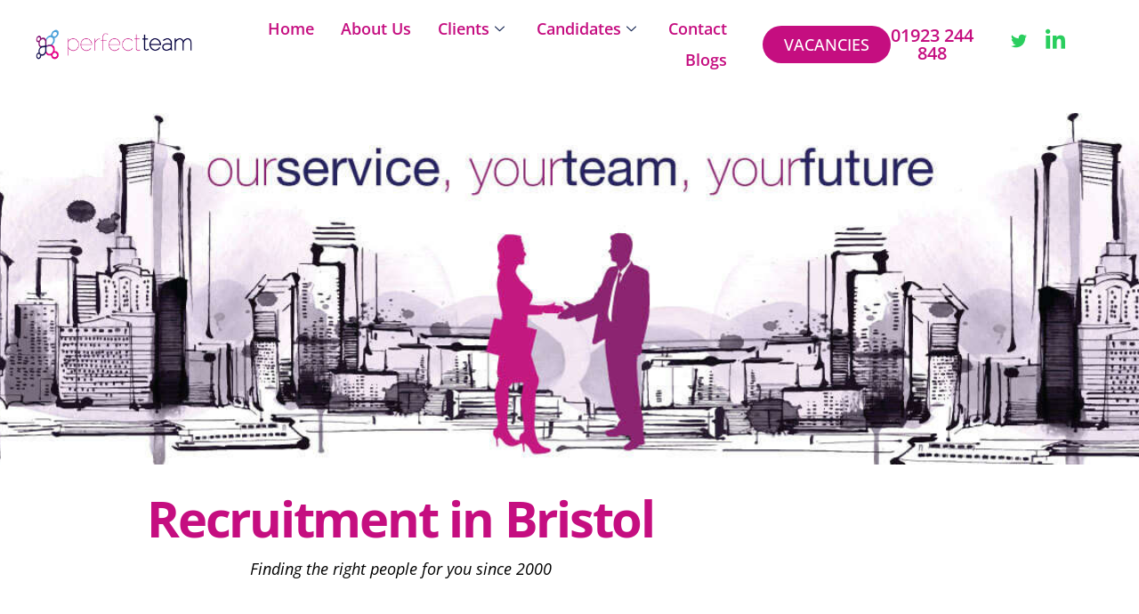

--- FILE ---
content_type: text/html; charset=UTF-8
request_url: https://www.perfectteam.co.uk/recruitment-bristol/
body_size: 19542
content:

<!DOCTYPE html>
<html lang="en-GB">

<head>
	<meta charset="UTF-8">
	<meta name="viewport" content="width=device-width, initial-scale=1.0" />
		<meta name='robots' content='index, follow, max-image-preview:large, max-snippet:-1, max-video-preview:-1' />

	<!-- This site is optimized with the Yoast SEO plugin v26.8 - https://yoast.com/product/yoast-seo-wordpress/ -->
	<title>Perfect Team Recruitment - Finding The Right People in Bristol</title>
	<meta name="description" content="Looking for the perfect job or the right candidate in Bristol? Perfect Team can help you find the right fit!" />
	<link rel="canonical" href="https://www.perfectteam.co.uk/recruitment-bristol/" />
	<meta property="og:locale" content="en_GB" />
	<meta property="og:type" content="article" />
	<meta property="og:title" content="Perfect Team Recruitment - Finding The Right People in Bristol" />
	<meta property="og:description" content="Looking for the perfect job or the right candidate in Bristol? Perfect Team can help you find the right fit!" />
	<meta property="og:url" content="https://www.perfectteam.co.uk/recruitment-bristol/" />
	<meta property="og:site_name" content="Perfect Team" />
	<meta property="article:modified_time" content="2024-03-07T14:20:33+00:00" />
	<meta property="og:image" content="https://www.perfectteam.co.uk/wp-content/uploads/2020/07/ptr_heroshot2.png" />
	<meta property="og:image:width" content="1" />
	<meta property="og:image:height" content="1" />
	<meta property="og:image:type" content="image/jpeg" />
	<meta name="twitter:card" content="summary_large_image" />
	<meta name="twitter:label1" content="Estimated reading time" />
	<meta name="twitter:data1" content="2 minutes" />
	<script type="application/ld+json" class="yoast-schema-graph">{"@context":"https://schema.org","@graph":[{"@type":"WebPage","@id":"https://www.perfectteam.co.uk/recruitment-bristol/","url":"https://www.perfectteam.co.uk/recruitment-bristol/","name":"Perfect Team Recruitment - Finding The Right People in Bristol","isPartOf":{"@id":"https://www.perfectteam.co.uk/#website"},"primaryImageOfPage":{"@id":"https://www.perfectteam.co.uk/recruitment-bristol/#primaryimage"},"image":{"@id":"https://www.perfectteam.co.uk/recruitment-bristol/#primaryimage"},"thumbnailUrl":"https://www.perfectteam.co.uk/wp-content/uploads/2020/07/ptr_heroshot2.png","datePublished":"2024-03-05T14:51:13+00:00","dateModified":"2024-03-07T14:20:33+00:00","description":"Looking for the perfect job or the right candidate in Bristol? Perfect Team can help you find the right fit!","breadcrumb":{"@id":"https://www.perfectteam.co.uk/recruitment-bristol/#breadcrumb"},"inLanguage":"en-GB","potentialAction":[{"@type":"ReadAction","target":["https://www.perfectteam.co.uk/recruitment-bristol/"]}]},{"@type":"ImageObject","inLanguage":"en-GB","@id":"https://www.perfectteam.co.uk/recruitment-bristol/#primaryimage","url":"https://www.perfectteam.co.uk/wp-content/uploads/2020/07/ptr_heroshot2.png","contentUrl":"https://www.perfectteam.co.uk/wp-content/uploads/2020/07/ptr_heroshot2.png","caption":"We find your perfect working partner without wasting your time and money"},{"@type":"BreadcrumbList","@id":"https://www.perfectteam.co.uk/recruitment-bristol/#breadcrumb","itemListElement":[{"@type":"ListItem","position":1,"name":"Home","item":"https://www.perfectteam.co.uk/"},{"@type":"ListItem","position":2,"name":"Recruitment Bristol"}]},{"@type":"WebSite","@id":"https://www.perfectteam.co.uk/#website","url":"https://www.perfectteam.co.uk/","name":"Perfect Team","description":"Your Team, Your Future - Perfect Team Recruitment","publisher":{"@id":"https://www.perfectteam.co.uk/#organization"},"potentialAction":[{"@type":"SearchAction","target":{"@type":"EntryPoint","urlTemplate":"https://www.perfectteam.co.uk/?s={search_term_string}"},"query-input":{"@type":"PropertyValueSpecification","valueRequired":true,"valueName":"search_term_string"}}],"inLanguage":"en-GB"},{"@type":"Organization","@id":"https://www.perfectteam.co.uk/#organization","name":"The Perfect Team","url":"https://www.perfectteam.co.uk/","logo":{"@type":"ImageObject","inLanguage":"en-GB","@id":"https://www.perfectteam.co.uk/#/schema/logo/image/","url":"https://www.perfectteam.co.uk/wp-content/uploads/2017/08/cropped-logo.png","contentUrl":"https://www.perfectteam.co.uk/wp-content/uploads/2017/08/cropped-logo.png","width":300,"height":63,"caption":"The Perfect Team"},"image":{"@id":"https://www.perfectteam.co.uk/#/schema/logo/image/"}}]}</script>
	<!-- / Yoast SEO plugin. -->


<link rel='dns-prefetch' href='//www.googletagmanager.com' />
<link rel='dns-prefetch' href='//fonts.googleapis.com' />
<link rel="alternate" type="application/rss+xml" title="Perfect Team &raquo; Feed" href="https://www.perfectteam.co.uk/feed/" />
<link rel="alternate" type="application/rss+xml" title="Perfect Team &raquo; Comments Feed" href="https://www.perfectteam.co.uk/comments/feed/" />
<link rel="alternate" title="oEmbed (JSON)" type="application/json+oembed" href="https://www.perfectteam.co.uk/wp-json/oembed/1.0/embed?url=https%3A%2F%2Fwww.perfectteam.co.uk%2Frecruitment-bristol%2F" />
<link rel="alternate" title="oEmbed (XML)" type="text/xml+oembed" href="https://www.perfectteam.co.uk/wp-json/oembed/1.0/embed?url=https%3A%2F%2Fwww.perfectteam.co.uk%2Frecruitment-bristol%2F&#038;format=xml" />
		<style>
			.lazyload,
			.lazyloading {
				max-width: 100%;
			}
		</style>
		<style id='wp-img-auto-sizes-contain-inline-css' type='text/css'>
img:is([sizes=auto i],[sizes^="auto," i]){contain-intrinsic-size:3000px 1500px}
/*# sourceURL=wp-img-auto-sizes-contain-inline-css */
</style>
<link rel='stylesheet' id='elementor-frontend-css' href='https://www.perfectteam.co.uk/wp-content/plugins/elementor/assets/css/frontend.min.css?ver=3.34.2' type='text/css' media='all' />
<link rel='stylesheet' id='elementor-post-3002-css' href='https://www.perfectteam.co.uk/wp-content/uploads/elementor/css/post-3002.css?ver=1768961738' type='text/css' media='all' />
<link rel='stylesheet' id='elementor-post-3046-css' href='https://www.perfectteam.co.uk/wp-content/uploads/elementor/css/post-3046.css?ver=1768961738' type='text/css' media='all' />
<link rel='stylesheet' id='font-awesome-5-all-css' href='https://www.perfectteam.co.uk/wp-content/plugins/elementor/assets/lib/font-awesome/css/all.min.css?ver=3.34.2' type='text/css' media='all' />
<link rel='stylesheet' id='font-awesome-4-shim-css' href='https://www.perfectteam.co.uk/wp-content/plugins/elementor/assets/lib/font-awesome/css/v4-shims.min.css?ver=3.34.2' type='text/css' media='all' />
<style id='wp-emoji-styles-inline-css' type='text/css'>

	img.wp-smiley, img.emoji {
		display: inline !important;
		border: none !important;
		box-shadow: none !important;
		height: 1em !important;
		width: 1em !important;
		margin: 0 0.07em !important;
		vertical-align: -0.1em !important;
		background: none !important;
		padding: 0 !important;
	}
/*# sourceURL=wp-emoji-styles-inline-css */
</style>
<style id='classic-theme-styles-inline-css' type='text/css'>
/*! This file is auto-generated */
.wp-block-button__link{color:#fff;background-color:#32373c;border-radius:9999px;box-shadow:none;text-decoration:none;padding:calc(.667em + 2px) calc(1.333em + 2px);font-size:1.125em}.wp-block-file__button{background:#32373c;color:#fff;text-decoration:none}
/*# sourceURL=/wp-includes/css/classic-themes.min.css */
</style>
<style id='wp-job-openings-blocks-style-inline-css' type='text/css'>
.wp-block-create-block-wjo-block{background-color:#21759b;border:1px dotted red;color:#fff;padding:2px}.awsm-b-row{display:-webkit-box;display:-ms-flexbox;display:-webkit-flex;display:flex;display:flexbox;-webkit-flex-flow:row wrap;margin:0 -15px;-webkit-box-orient:horizontal;-webkit-box-direction:normal;-ms-flex-flow:row wrap;flex-flow:row wrap}.awsm-b-row,.awsm-b-row *,.awsm-b-row :after,.awsm-b-row :before{-webkit-box-sizing:border-box;box-sizing:border-box}.awsm-b-grid-item{display:-webkit-box;display:-ms-flexbox;display:-webkit-flex;display:flex;float:left;padding:0 15px!important;width:33.333%;-webkit-box-orient:vertical;-webkit-box-direction:normal;-ms-flex-direction:column;flex-direction:column;-webkit-flex-direction:column}.awsm-b-grid-col-4 .awsm-b-grid-item{width:25%}.awsm-b-grid-col-2 .awsm-b-grid-item{width:50%}.awsm-b-grid-col .awsm-b-grid-item{width:100%}.awsm-b-job-hide{display:none!important}.awsm-job-show{display:block!important}.awsm-b-job-item{background:#fff;font-size:14px;padding:20px}a.awsm-b-job-item{text-decoration:none!important}.awsm-b-grid-item .awsm-b-job-item{border:1px solid #dddfe3;border-radius:2px;-webkit-box-shadow:0 1px 4px 0 rgba(0,0,0,.05);box-shadow:0 1px 4px 0 rgba(0,0,0,.05);display:-webkit-box;display:-ms-flexbox;display:-webkit-flex;display:flex;margin-bottom:30px;-webkit-box-orient:vertical;-webkit-box-direction:normal;-ms-flex-direction:column;flex-direction:column;-webkit-flex-direction:column;-webkit-box-flex:1;-ms-flex-positive:1;flex-grow:1;-webkit-flex-grow:1;-webkit-transition:all .3s ease;transition:all .3s ease}.awsm-b-grid-item .awsm-b-job-item:focus,.awsm-b-grid-item .awsm-b-job-item:hover{-webkit-box-shadow:0 3px 15px -5px rgba(0,0,0,.2);box-shadow:0 3px 15px -5px rgba(0,0,0,.2)}.awsm-b-grid-item .awsm-job-featured-image{margin-bottom:14px}.awsm-b-job-item h2.awsm-b-job-post-title{font-size:18px;margin:0 0 15px;text-align:left}.awsm-b-job-item h2.awsm-b-job-post-title a{font-size:18px}.awsm-b-grid-item .awsm-job-info{margin-bottom:10px;min-height:83px}.awsm-b-grid-item .awsm-job-info p{margin:0 0 8px}.awsm-b-job-wrap:after{clear:both;content:"";display:table}.awsm-b-filter-wrap,.awsm-b-filter-wrap *{-webkit-box-sizing:border-box;box-sizing:border-box}.awsm-b-filter-wrap{margin:0 -10px 20px}.awsm-b-filter-wrap form{display:-webkit-box;display:-webkit-flex;display:-ms-flexbox;display:flex;-webkit-flex-wrap:wrap;-ms-flex-wrap:wrap;flex-wrap:wrap}.awsm-b-filter-wrap .awsm-b-filter-items{display:none}.awsm-b-filter-wrap.awsm-b-full-width-search-filter-wrap .awsm-b-filter-item-search,.awsm-b-filter-wrap.awsm-b-full-width-search-filter-wrap .awsm-b-filter-items,.awsm-b-filter-wrap.awsm-b-no-search-filter-wrap .awsm-b-filter-items{width:100%}.awsm-b-filter-toggle{border:1px solid #ccc;border-radius:4px;display:-webkit-box;display:-webkit-flex;display:-ms-flexbox;display:flex;-webkit-flex-flow:wrap;-ms-flex-flow:wrap;flex-flow:wrap;margin:0 10px 10px;outline:none!important;padding:12px;width:46px}.awsm-b-filter-toggle.awsm-on{background:#ccc}.awsm-b-filter-toggle svg{height:20px;width:20px}.awsm-b-filter-wrap.awsm-b-no-search-filter-wrap .awsm-b-filter-toggle{width:100%;-webkit-box-align:center;-webkit-align-items:center;-ms-flex-align:center;align-items:center;-webkit-box-pack:justify;-webkit-justify-content:space-between;-ms-flex-pack:justify;justify-content:space-between;text-decoration:none}.awsm-b-filter-wrap.awsm-b-no-search-filter-wrap .awsm-b-filter-toggle svg{height:22px;width:22px}@media(min-width:768px){.awsm-b-filter-wrap .awsm-b-filter-items{display:-webkit-box!important;display:-webkit-flex!important;display:-ms-flexbox!important;display:flex!important;-webkit-flex-wrap:wrap;-ms-flex-wrap:wrap;flex-wrap:wrap;width:calc(100% - 250px)}.awsm-b-filter-toggle{display:none}.awsm-b-filter-item-search{width:250px}}.awsm-b-filter-wrap .awsm-b-filter-item{padding:0 10px 10px}.awsm-b-filter-item-search{padding:0 10px 10px;position:relative}@media(max-width:768px){.awsm-b-filter-wrap .awsm-b-filter-items{width:100%}.awsm-b-filter-item-search{width:calc(100% - 66px)}.awsm-b-filter-wrap .awsm-b-filter-item .awsm-selectric-wrapper{min-width:100%}}.awsm-b-filter-wrap .awsm-b-filter-item .awsm-b-job-form-control{min-height:48px;padding-right:58px}.awsm-b-filter-item-search .awsm-b-job-form-control{min-height:48px;padding-right:48px}.awsm-b-filter-item-search-in{position:relative}.awsm-b-filter-item-search .awsm-b-job-search-icon-wrapper{color:#ccc;cursor:pointer;font-size:16px;height:100%;line-height:48px;position:absolute;right:0;text-align:center;top:0;width:48px}.awsm-b-jobs-none-container{padding:25px}.awsm-b-jobs-none-container p{margin:0;padding:5px}.awsm-b-row .awsm-b-jobs-pagination{padding:0 15px;width:100%}.awsm-b-jobs-pagination{float:left;width:100%}.awsm-b-load-more-main a.awsm-b-load-more,.awsm-load-more-classic a.page-numbers{background:#fff;border:1px solid #dddfe3;-webkit-box-shadow:0 1px 4px 0 rgba(0,0,0,.05);box-shadow:0 1px 4px 0 rgba(0,0,0,.05);display:block;margin:0!important;outline:none!important;padding:20px;text-align:center;text-decoration:none!important;-webkit-transition:all .3s ease;transition:all .3s ease}.awsm-load-more-classic a.page-numbers,.awsm-load-more-classic span.page-numbers{font-size:90%;padding:5px 10px}.awsm-load-more-classic{text-align:center}.awsm-b-load-more-main a.awsm-load-more:focus,.awsm-b-load-more-main a.awsm-load-more:hover,.awsm-load-more-classic a.page-numbers:focus,.awsm-load-more-classic a.page-numbers:hover{-webkit-box-shadow:0 3px 15px -5px rgba(0,0,0,.2);box-shadow:0 3px 15px -5px rgba(0,0,0,.2)}.awsm-b-jobs-pagination.awsm-load-more-classic ul{list-style:none;margin:0;padding:0}.awsm-b-jobs-pagination.awsm-load-more-classic ul li{display:inline-block}.awsm-b-lists{border:1px solid #ededed}.awsm-b-list-item{width:100%}.awsm-b-list-item h2.awsm-job-b-post-title{margin-bottom:0}.awsm-b-list-item .awsm-job-featured-image{float:left;margin-right:10px}.awsm-b-list-item .awsm-job-featured-image img{height:50px;width:50px}.awsm-b-list-item .awsm-b-job-item{border-bottom:1px solid rgba(0,0,0,.13)}.awsm-b-list-item .awsm-b-job-item:after{clear:both;content:"";display:table}.awsm-b-list-left-col{float:left;width:50%}.awsm-b-list-right-col{float:left;text-align:right;width:50%}.awsm-b-list-item .awsm-job-specification-wrapper{display:inline-block;vertical-align:middle}.awsm-b-list-item .awsm-job-specification-item{display:inline-block;margin:0 15px 0 0;vertical-align:middle}a.awsm-b-job-item .awsm-job-specification-item{color:#4c4c4c}.awsm-b-list-item .awsm-job-more-container{display:inline-block;vertical-align:middle}.awsm-job-more-container .awsm-job-more span:before{content:"→"}.awsm-b-lists .awsm-b-jobs-pagination{margin-top:30px}.awsm-job-specification-item>[class^=awsm-job-icon-]{margin-right:6px}.awsm-job-specification-term:after{content:", "}.awsm-job-specification-term:last-child:after{content:""}.awsm-job-single-wrap,.awsm-job-single-wrap *,.awsm-job-single-wrap :after,.awsm-job-single-wrap :before{-webkit-box-sizing:border-box;box-sizing:border-box}.awsm-job-single-wrap{margin-bottom:1.3em}.awsm-job-single-wrap:after{clear:both;content:"";display:table}.awsm-job-content{padding-bottom:32px}.awsm-job-single-wrap.awsm-col-2 .awsm-job-content{float:left;padding-right:15px;width:55%}.awsm-job-single-wrap.awsm-col-2 .awsm-job-form{float:left;padding-left:15px;width:45%}.awsm-job-head,.awsm_job_spec_above_content{margin-bottom:20px}.awsm-job-head h1{margin:0 0 20px}.awsm-job-list-info span{margin-right:10px}.awsm-job-single-wrap .awsm-job-expiration-label{font-weight:700}.awsm-job-form-inner{background:#fff;border:1px solid #dddfe3;padding:35px}.awsm-job-form-inner h2{margin:0 0 30px}.awsm-job-form-group{margin-bottom:20px}.awsm-job-form-group input[type=checkbox],.awsm-job-form-group input[type=radio]{margin-right:5px}.awsm-job-form-group label{display:block;margin-bottom:10px}.awsm-job-form-options-container label,.awsm-job-inline-group label{display:inline;font-weight:400}.awsm-b-job-form-control{display:block;width:100%}.awsm-job-form-options-container span{display:inline-block;margin-bottom:10px;margin-left:10px}.awsm-job-submit{background:#0195ff;border:1px solid #0195ff;color:#fff;padding:10px 30px}.awsm-job-submit:focus,.awsm-job-submit:hover{background:rgba(0,0,0,0);color:#0195ff}.awsm-job-form-error{color:#db4c4c;font-weight:500}.awsm-b-job-form-control.awsm-job-form-error,.awsm-b-job-form-control.awsm-job-form-error:focus{border:1px solid #db4c4c}.awsm-error-message,.awsm-success-message{padding:12px 25px}.awsm-error-message p:empty,.awsm-success-message p:empty{display:none}.awsm-error-message p,.awsm-success-message p{margin:0!important;padding:0!important}.awsm-success-message{border:1px solid #1ea508}.awsm-error-message{border:1px solid #db4c4c}ul.awsm-error-message li{line-height:1.8em;margin-left:1.2em}.awsm-expired-message{padding:25px}.awsm-expired-message p{margin:1em 0}.awsm-job-container{margin:0 auto;max-width:1170px;padding:50px 0;width:100%}.awsm-jobs-loading{position:relative}.awsm-b-job-listings:after{content:"";height:100%;left:0;opacity:0;position:absolute;top:0;-webkit-transition:all .3s ease;transition:all .3s ease;visibility:hidden;width:100%}.awsm-b-job-listings.awsm-jobs-loading:after{opacity:1;visibility:visible}.awsm-b-sr-only{height:1px;margin:-1px;overflow:hidden;padding:0;position:absolute;width:1px;clip:rect(0,0,0,0);border:0}@media(max-width:1024px){.awsm-b-grid-col-4 .awsm-b-grid-item{width:33.333%}}@media(max-width:992px){.awsm-job-single-wrap.awsm-col-2 .awsm-job-content{padding-right:0;width:100%}.awsm-job-single-wrap.awsm-col-2 .awsm-job-form{padding-left:0;width:100%}}@media(max-width:768px){.awsm-b-grid-col-3 .awsm-b-grid-item,.awsm-b-grid-col-4 .awsm-b-grid-item,.awsm-b-grid-item{width:50%}.awsm-b-list-left-col{padding-bottom:10px;width:100%}.awsm-b-list-right-col{text-align:left;width:100%}}@media(max-width:648px){.awsm-b-grid-col-2 .awsm-b-grid-item,.awsm-b-grid-col-3 .awsm-b-grid-item,.awsm-b-grid-col-4 .awsm-b-grid-item,.awsm-b-grid-item{width:100%}.awsm-b-list-item .awsm-job-specification-wrapper{display:block;float:none;padding-bottom:5px}.awsm-b-list-item .awsm-job-more-container{display:block;float:none}}.awsm-job-form-plugin-style .awsm-b-job-form-control{border:1px solid #ccc;border-radius:4px;color:#060606;display:block;font:inherit;line-height:1;min-height:46px;padding:8px 15px;-webkit-transition:all .3s ease;transition:all .3s ease;width:100%}.awsm-job-form-plugin-style .awsm-b-job-form-control:focus{border-color:#060606;-webkit-box-shadow:none;box-shadow:none;outline:none}.awsm-job-form-plugin-style .awsm-b-job-form-control.awsm-job-form-error{border-color:#db4c4c}.awsm-job-form-plugin-style textarea.awsm-b-job-form-control{min-height:80px}.awsm-job-form-plugin-style .awsm-application-submit-btn,.awsm-job-form-plugin-style .awsm-jobs-primary-button{background:#060606;border-radius:45px;color:#fff;padding:16px 32px;-webkit-transition:all .3s ease;transition:all .3s ease}.awsm-job-form-plugin-style .awsm-application-submit-btn:focus,.awsm-job-form-plugin-style .awsm-application-submit-btn:hover,.awsm-job-form-plugin-style .awsm-jobs-primary-button:focus,.awsm-job-form-plugin-style .awsm-jobs-primary-button:hover{background:#060606;color:#fff;outline:none}.awsm-job-form-plugin-style .awsm-jobs-primary-button{cursor:pointer}.awsm-job-form-plugin-style .awsm-jobs-primary-button:disabled{opacity:.5;pointer-events:none}.awsm-job-form-plugin-style .awsm-selectric{border-color:#ccc;border-radius:4px;-webkit-box-shadow:none;box-shadow:none}.awsm-job-form-plugin-style .awsm-selectric-open .awsm-selectric{border-color:#060606}.awsm-job-form-plugin-style .awsm-selectric .label{margin-left:15px}.awsm-jobs-is-block-theme .site-branding{padding:0 2.1rem}.awsm-jobs-is-block-theme .site-content{padding:0 2.1rem 3rem}.awsm-jobs-is-block-theme .site-title{margin-bottom:0}.awsm-b-job-wrap,.awsm-b-job-wrap *{-webkit-box-sizing:border-box;box-sizing:border-box}

/*# sourceURL=https://www.perfectteam.co.uk/wp-content/plugins/wp-job-openings/blocks/build/style-index.css */
</style>
<link rel='stylesheet' id='awsm-jobs-general-css' href='https://www.perfectteam.co.uk/wp-content/plugins/wp-job-openings/assets/css/general.min.css?ver=3.5.4' type='text/css' media='all' />
<link rel='stylesheet' id='awsm-jobs-style-css' href='https://www.perfectteam.co.uk/wp-content/plugins/wp-job-openings/assets/css/style.min.css?ver=3.5.4' type='text/css' media='all' />
<style id='global-styles-inline-css' type='text/css'>
:root{--wp--preset--aspect-ratio--square: 1;--wp--preset--aspect-ratio--4-3: 4/3;--wp--preset--aspect-ratio--3-4: 3/4;--wp--preset--aspect-ratio--3-2: 3/2;--wp--preset--aspect-ratio--2-3: 2/3;--wp--preset--aspect-ratio--16-9: 16/9;--wp--preset--aspect-ratio--9-16: 9/16;--wp--preset--color--black: #000000;--wp--preset--color--cyan-bluish-gray: #abb8c3;--wp--preset--color--white: #ffffff;--wp--preset--color--pale-pink: #f78da7;--wp--preset--color--vivid-red: #cf2e2e;--wp--preset--color--luminous-vivid-orange: #ff6900;--wp--preset--color--luminous-vivid-amber: #fcb900;--wp--preset--color--light-green-cyan: #7bdcb5;--wp--preset--color--vivid-green-cyan: #00d084;--wp--preset--color--pale-cyan-blue: #8ed1fc;--wp--preset--color--vivid-cyan-blue: #0693e3;--wp--preset--color--vivid-purple: #9b51e0;--wp--preset--gradient--vivid-cyan-blue-to-vivid-purple: linear-gradient(135deg,rgb(6,147,227) 0%,rgb(155,81,224) 100%);--wp--preset--gradient--light-green-cyan-to-vivid-green-cyan: linear-gradient(135deg,rgb(122,220,180) 0%,rgb(0,208,130) 100%);--wp--preset--gradient--luminous-vivid-amber-to-luminous-vivid-orange: linear-gradient(135deg,rgb(252,185,0) 0%,rgb(255,105,0) 100%);--wp--preset--gradient--luminous-vivid-orange-to-vivid-red: linear-gradient(135deg,rgb(255,105,0) 0%,rgb(207,46,46) 100%);--wp--preset--gradient--very-light-gray-to-cyan-bluish-gray: linear-gradient(135deg,rgb(238,238,238) 0%,rgb(169,184,195) 100%);--wp--preset--gradient--cool-to-warm-spectrum: linear-gradient(135deg,rgb(74,234,220) 0%,rgb(151,120,209) 20%,rgb(207,42,186) 40%,rgb(238,44,130) 60%,rgb(251,105,98) 80%,rgb(254,248,76) 100%);--wp--preset--gradient--blush-light-purple: linear-gradient(135deg,rgb(255,206,236) 0%,rgb(152,150,240) 100%);--wp--preset--gradient--blush-bordeaux: linear-gradient(135deg,rgb(254,205,165) 0%,rgb(254,45,45) 50%,rgb(107,0,62) 100%);--wp--preset--gradient--luminous-dusk: linear-gradient(135deg,rgb(255,203,112) 0%,rgb(199,81,192) 50%,rgb(65,88,208) 100%);--wp--preset--gradient--pale-ocean: linear-gradient(135deg,rgb(255,245,203) 0%,rgb(182,227,212) 50%,rgb(51,167,181) 100%);--wp--preset--gradient--electric-grass: linear-gradient(135deg,rgb(202,248,128) 0%,rgb(113,206,126) 100%);--wp--preset--gradient--midnight: linear-gradient(135deg,rgb(2,3,129) 0%,rgb(40,116,252) 100%);--wp--preset--font-size--small: 13px;--wp--preset--font-size--medium: 20px;--wp--preset--font-size--large: 36px;--wp--preset--font-size--x-large: 42px;--wp--preset--spacing--20: 0.44rem;--wp--preset--spacing--30: 0.67rem;--wp--preset--spacing--40: 1rem;--wp--preset--spacing--50: 1.5rem;--wp--preset--spacing--60: 2.25rem;--wp--preset--spacing--70: 3.38rem;--wp--preset--spacing--80: 5.06rem;--wp--preset--shadow--natural: 6px 6px 9px rgba(0, 0, 0, 0.2);--wp--preset--shadow--deep: 12px 12px 50px rgba(0, 0, 0, 0.4);--wp--preset--shadow--sharp: 6px 6px 0px rgba(0, 0, 0, 0.2);--wp--preset--shadow--outlined: 6px 6px 0px -3px rgb(255, 255, 255), 6px 6px rgb(0, 0, 0);--wp--preset--shadow--crisp: 6px 6px 0px rgb(0, 0, 0);}:where(.is-layout-flex){gap: 0.5em;}:where(.is-layout-grid){gap: 0.5em;}body .is-layout-flex{display: flex;}.is-layout-flex{flex-wrap: wrap;align-items: center;}.is-layout-flex > :is(*, div){margin: 0;}body .is-layout-grid{display: grid;}.is-layout-grid > :is(*, div){margin: 0;}:where(.wp-block-columns.is-layout-flex){gap: 2em;}:where(.wp-block-columns.is-layout-grid){gap: 2em;}:where(.wp-block-post-template.is-layout-flex){gap: 1.25em;}:where(.wp-block-post-template.is-layout-grid){gap: 1.25em;}.has-black-color{color: var(--wp--preset--color--black) !important;}.has-cyan-bluish-gray-color{color: var(--wp--preset--color--cyan-bluish-gray) !important;}.has-white-color{color: var(--wp--preset--color--white) !important;}.has-pale-pink-color{color: var(--wp--preset--color--pale-pink) !important;}.has-vivid-red-color{color: var(--wp--preset--color--vivid-red) !important;}.has-luminous-vivid-orange-color{color: var(--wp--preset--color--luminous-vivid-orange) !important;}.has-luminous-vivid-amber-color{color: var(--wp--preset--color--luminous-vivid-amber) !important;}.has-light-green-cyan-color{color: var(--wp--preset--color--light-green-cyan) !important;}.has-vivid-green-cyan-color{color: var(--wp--preset--color--vivid-green-cyan) !important;}.has-pale-cyan-blue-color{color: var(--wp--preset--color--pale-cyan-blue) !important;}.has-vivid-cyan-blue-color{color: var(--wp--preset--color--vivid-cyan-blue) !important;}.has-vivid-purple-color{color: var(--wp--preset--color--vivid-purple) !important;}.has-black-background-color{background-color: var(--wp--preset--color--black) !important;}.has-cyan-bluish-gray-background-color{background-color: var(--wp--preset--color--cyan-bluish-gray) !important;}.has-white-background-color{background-color: var(--wp--preset--color--white) !important;}.has-pale-pink-background-color{background-color: var(--wp--preset--color--pale-pink) !important;}.has-vivid-red-background-color{background-color: var(--wp--preset--color--vivid-red) !important;}.has-luminous-vivid-orange-background-color{background-color: var(--wp--preset--color--luminous-vivid-orange) !important;}.has-luminous-vivid-amber-background-color{background-color: var(--wp--preset--color--luminous-vivid-amber) !important;}.has-light-green-cyan-background-color{background-color: var(--wp--preset--color--light-green-cyan) !important;}.has-vivid-green-cyan-background-color{background-color: var(--wp--preset--color--vivid-green-cyan) !important;}.has-pale-cyan-blue-background-color{background-color: var(--wp--preset--color--pale-cyan-blue) !important;}.has-vivid-cyan-blue-background-color{background-color: var(--wp--preset--color--vivid-cyan-blue) !important;}.has-vivid-purple-background-color{background-color: var(--wp--preset--color--vivid-purple) !important;}.has-black-border-color{border-color: var(--wp--preset--color--black) !important;}.has-cyan-bluish-gray-border-color{border-color: var(--wp--preset--color--cyan-bluish-gray) !important;}.has-white-border-color{border-color: var(--wp--preset--color--white) !important;}.has-pale-pink-border-color{border-color: var(--wp--preset--color--pale-pink) !important;}.has-vivid-red-border-color{border-color: var(--wp--preset--color--vivid-red) !important;}.has-luminous-vivid-orange-border-color{border-color: var(--wp--preset--color--luminous-vivid-orange) !important;}.has-luminous-vivid-amber-border-color{border-color: var(--wp--preset--color--luminous-vivid-amber) !important;}.has-light-green-cyan-border-color{border-color: var(--wp--preset--color--light-green-cyan) !important;}.has-vivid-green-cyan-border-color{border-color: var(--wp--preset--color--vivid-green-cyan) !important;}.has-pale-cyan-blue-border-color{border-color: var(--wp--preset--color--pale-cyan-blue) !important;}.has-vivid-cyan-blue-border-color{border-color: var(--wp--preset--color--vivid-cyan-blue) !important;}.has-vivid-purple-border-color{border-color: var(--wp--preset--color--vivid-purple) !important;}.has-vivid-cyan-blue-to-vivid-purple-gradient-background{background: var(--wp--preset--gradient--vivid-cyan-blue-to-vivid-purple) !important;}.has-light-green-cyan-to-vivid-green-cyan-gradient-background{background: var(--wp--preset--gradient--light-green-cyan-to-vivid-green-cyan) !important;}.has-luminous-vivid-amber-to-luminous-vivid-orange-gradient-background{background: var(--wp--preset--gradient--luminous-vivid-amber-to-luminous-vivid-orange) !important;}.has-luminous-vivid-orange-to-vivid-red-gradient-background{background: var(--wp--preset--gradient--luminous-vivid-orange-to-vivid-red) !important;}.has-very-light-gray-to-cyan-bluish-gray-gradient-background{background: var(--wp--preset--gradient--very-light-gray-to-cyan-bluish-gray) !important;}.has-cool-to-warm-spectrum-gradient-background{background: var(--wp--preset--gradient--cool-to-warm-spectrum) !important;}.has-blush-light-purple-gradient-background{background: var(--wp--preset--gradient--blush-light-purple) !important;}.has-blush-bordeaux-gradient-background{background: var(--wp--preset--gradient--blush-bordeaux) !important;}.has-luminous-dusk-gradient-background{background: var(--wp--preset--gradient--luminous-dusk) !important;}.has-pale-ocean-gradient-background{background: var(--wp--preset--gradient--pale-ocean) !important;}.has-electric-grass-gradient-background{background: var(--wp--preset--gradient--electric-grass) !important;}.has-midnight-gradient-background{background: var(--wp--preset--gradient--midnight) !important;}.has-small-font-size{font-size: var(--wp--preset--font-size--small) !important;}.has-medium-font-size{font-size: var(--wp--preset--font-size--medium) !important;}.has-large-font-size{font-size: var(--wp--preset--font-size--large) !important;}.has-x-large-font-size{font-size: var(--wp--preset--font-size--x-large) !important;}
:where(.wp-block-post-template.is-layout-flex){gap: 1.25em;}:where(.wp-block-post-template.is-layout-grid){gap: 1.25em;}
:where(.wp-block-term-template.is-layout-flex){gap: 1.25em;}:where(.wp-block-term-template.is-layout-grid){gap: 1.25em;}
:where(.wp-block-columns.is-layout-flex){gap: 2em;}:where(.wp-block-columns.is-layout-grid){gap: 2em;}
:root :where(.wp-block-pullquote){font-size: 1.5em;line-height: 1.6;}
/*# sourceURL=global-styles-inline-css */
</style>
<link rel='stylesheet' id='google_business_reviews_rating_wp_css-css' href='https://www.perfectteam.co.uk/wp-content/plugins/g-business-reviews-rating/wp/css/css.css?ver=6.9' type='text/css' media='all' />
<link rel='stylesheet' id='wp-review-slider-pro-public_combine-css' href='https://www.perfectteam.co.uk/wp-content/plugins/wp-google-places-review-slider/public/css/wprev-public_combine.css?ver=17.7' type='text/css' media='all' />
<link rel='stylesheet' id='cute-alert-css' href='https://www.perfectteam.co.uk/wp-content/plugins/metform/public/assets/lib/cute-alert/style.css?ver=4.1.2' type='text/css' media='all' />
<link rel='stylesheet' id='text-editor-style-css' href='https://www.perfectteam.co.uk/wp-content/plugins/metform/public/assets/css/text-editor.css?ver=4.1.2' type='text/css' media='all' />
<link rel='stylesheet' id='jobscout-google-fonts-css' href='https://fonts.googleapis.com/css?family=Nunito+Sans:200,200i,300,300i,400,400i,600,600i,700,700i,800,800i,900,900i&#038;subset=latin,latin-ext' type='text/css' media='all' />
<link rel='stylesheet' id='owl-carousel-css' href='https://www.perfectteam.co.uk/wp-content/themes/jobscout/css/owl.carousel.min.css?ver=2.3.4' type='text/css' media='all' />
<link rel='stylesheet' id='jobscout-css' href='https://www.perfectteam.co.uk/wp-content/themes/jobscout/style.css?ver=1.1.7' type='text/css' media='all' />
<link rel='stylesheet' id='elementor-icons-css' href='https://www.perfectteam.co.uk/wp-content/plugins/elementor/assets/lib/eicons/css/elementor-icons.min.css?ver=5.46.0' type='text/css' media='all' />
<link rel='stylesheet' id='elementor-post-2997-css' href='https://www.perfectteam.co.uk/wp-content/uploads/elementor/css/post-2997.css?ver=1768961738' type='text/css' media='all' />
<link rel='stylesheet' id='e-animation-fadeInDown-css' href='https://www.perfectteam.co.uk/wp-content/plugins/elementor/assets/lib/animations/styles/fadeInDown.min.css?ver=3.34.2' type='text/css' media='all' />
<link rel='stylesheet' id='e-animation-fadeIn-css' href='https://www.perfectteam.co.uk/wp-content/plugins/elementor/assets/lib/animations/styles/fadeIn.min.css?ver=3.34.2' type='text/css' media='all' />
<link rel='stylesheet' id='widget-icon-box-css' href='https://www.perfectteam.co.uk/wp-content/plugins/elementor/assets/css/widget-icon-box.min.css?ver=3.34.2' type='text/css' media='all' />
<link rel='stylesheet' id='e-animation-fadeInRight-css' href='https://www.perfectteam.co.uk/wp-content/plugins/elementor/assets/lib/animations/styles/fadeInRight.min.css?ver=3.34.2' type='text/css' media='all' />
<link rel='stylesheet' id='e-animation-fadeInUp-css' href='https://www.perfectteam.co.uk/wp-content/plugins/elementor/assets/lib/animations/styles/fadeInUp.min.css?ver=3.34.2' type='text/css' media='all' />
<link rel='stylesheet' id='widget-heading-css' href='https://www.perfectteam.co.uk/wp-content/plugins/elementor/assets/css/widget-heading.min.css?ver=3.34.2' type='text/css' media='all' />
<link rel='stylesheet' id='e-animation-zoomIn-css' href='https://www.perfectteam.co.uk/wp-content/plugins/elementor/assets/lib/animations/styles/zoomIn.min.css?ver=3.34.2' type='text/css' media='all' />
<link rel='stylesheet' id='elementor-post-5917-css' href='https://www.perfectteam.co.uk/wp-content/uploads/elementor/css/post-5917.css?ver=1769097596' type='text/css' media='all' />
<link rel='stylesheet' id='ekit-widget-styles-css' href='https://www.perfectteam.co.uk/wp-content/plugins/elementskit-lite/widgets/init/assets/css/widget-styles.css?ver=3.7.8' type='text/css' media='all' />
<link rel='stylesheet' id='ekit-responsive-css' href='https://www.perfectteam.co.uk/wp-content/plugins/elementskit-lite/widgets/init/assets/css/responsive.css?ver=3.7.8' type='text/css' media='all' />
<link rel='stylesheet' id='odometer-css' href='https://www.perfectteam.co.uk/wp-content/plugins/elementskit-lite/widgets/init/assets/css/odometer-theme-default.css?ver=3.7.8' type='text/css' media='all' />
<link rel='stylesheet' id='elementor-gf-local-opensans-css' href='https://www.perfectteam.co.uk/wp-content/uploads/elementor/google-fonts/css/opensans.css?ver=1742264144' type='text/css' media='all' />
<link rel='stylesheet' id='elementor-gf-local-roboto-css' href='https://www.perfectteam.co.uk/wp-content/uploads/elementor/google-fonts/css/roboto.css?ver=1742264148' type='text/css' media='all' />
<link rel='stylesheet' id='elementor-gf-local-lato-css' href='https://www.perfectteam.co.uk/wp-content/uploads/elementor/google-fonts/css/lato.css?ver=1742264148' type='text/css' media='all' />
<link rel='stylesheet' id='elementor-icons-shared-0-css' href='https://www.perfectteam.co.uk/wp-content/plugins/elementor/assets/lib/font-awesome/css/fontawesome.min.css?ver=5.15.3' type='text/css' media='all' />
<link rel='stylesheet' id='elementor-icons-fa-brands-css' href='https://www.perfectteam.co.uk/wp-content/plugins/elementor/assets/lib/font-awesome/css/brands.min.css?ver=5.15.3' type='text/css' media='all' />
<link rel='stylesheet' id='elementor-icons-ekiticons-css' href='https://www.perfectteam.co.uk/wp-content/plugins/elementskit-lite/modules/elementskit-icon-pack/assets/css/ekiticons.css?ver=3.7.8' type='text/css' media='all' />
<link rel='stylesheet' id='elementor-icons-fa-solid-css' href='https://www.perfectteam.co.uk/wp-content/plugins/elementor/assets/lib/font-awesome/css/solid.min.css?ver=5.15.3' type='text/css' media='all' />
<script type="text/javascript" src="https://www.perfectteam.co.uk/wp-content/plugins/elementor/assets/lib/font-awesome/js/v4-shims.min.js?ver=3.34.2" id="font-awesome-4-shim-js"></script>
<script type="text/javascript" src="https://www.perfectteam.co.uk/wp-includes/js/jquery/jquery.min.js?ver=3.7.1" id="jquery-core-js"></script>
<script type="text/javascript" src="https://www.perfectteam.co.uk/wp-includes/js/jquery/jquery-migrate.min.js?ver=3.4.1" id="jquery-migrate-js"></script>
<script type="text/javascript" src="https://www.perfectteam.co.uk/wp-content/plugins/g-business-reviews-rating/wp/js/js.js?ver=6.9" id="google_business_reviews_rating_wp_js-js"></script>

<!-- Google tag (gtag.js) snippet added by Site Kit -->
<!-- Google Analytics snippet added by Site Kit -->
<script type="text/javascript" src="https://www.googletagmanager.com/gtag/js?id=GT-MB6DJ7G" id="google_gtagjs-js" async></script>
<script type="text/javascript" id="google_gtagjs-js-after">
/* <![CDATA[ */
window.dataLayer = window.dataLayer || [];function gtag(){dataLayer.push(arguments);}
gtag("set","linker",{"domains":["www.perfectteam.co.uk"]});
gtag("js", new Date());
gtag("set", "developer_id.dZTNiMT", true);
gtag("config", "GT-MB6DJ7G");
//# sourceURL=google_gtagjs-js-after
/* ]]> */
</script>
<link rel="https://api.w.org/" href="https://www.perfectteam.co.uk/wp-json/" /><link rel="alternate" title="JSON" type="application/json" href="https://www.perfectteam.co.uk/wp-json/wp/v2/pages/5917" /><link rel="EditURI" type="application/rsd+xml" title="RSD" href="https://www.perfectteam.co.uk/xmlrpc.php?rsd" />
<meta name="generator" content="WordPress 6.9" />
<link rel='shortlink' href='https://www.perfectteam.co.uk/?p=5917' />
<meta name="generator" content="Site Kit by Google 1.168.0" />		<script>
			document.documentElement.className = document.documentElement.className.replace('no-js', 'js');
		</script>
				<style>
			.no-js img.lazyload {
				display: none;
			}

			figure.wp-block-image img.lazyloading {
				min-width: 150px;
			}

			.lazyload,
			.lazyloading {
				--smush-placeholder-width: 100px;
				--smush-placeholder-aspect-ratio: 1/1;
				width: var(--smush-image-width, var(--smush-placeholder-width)) !important;
				aspect-ratio: var(--smush-image-aspect-ratio, var(--smush-placeholder-aspect-ratio)) !important;
			}

						.lazyload, .lazyloading {
				opacity: 0;
			}

			.lazyloaded {
				opacity: 1;
				transition: opacity 400ms;
				transition-delay: 0ms;
			}

					</style>
		<meta name="generator" content="Elementor 3.34.2; features: additional_custom_breakpoints; settings: css_print_method-external, google_font-enabled, font_display-swap">
			<style>
				.e-con.e-parent:nth-of-type(n+4):not(.e-lazyloaded):not(.e-no-lazyload),
				.e-con.e-parent:nth-of-type(n+4):not(.e-lazyloaded):not(.e-no-lazyload) * {
					background-image: none !important;
				}
				@media screen and (max-height: 1024px) {
					.e-con.e-parent:nth-of-type(n+3):not(.e-lazyloaded):not(.e-no-lazyload),
					.e-con.e-parent:nth-of-type(n+3):not(.e-lazyloaded):not(.e-no-lazyload) * {
						background-image: none !important;
					}
				}
				@media screen and (max-height: 640px) {
					.e-con.e-parent:nth-of-type(n+2):not(.e-lazyloaded):not(.e-no-lazyload),
					.e-con.e-parent:nth-of-type(n+2):not(.e-lazyloaded):not(.e-no-lazyload) * {
						background-image: none !important;
					}
				}
			</style>
			<meta name="redi-version" content="1.2.7" /><link rel="icon" href="https://www.perfectteam.co.uk/wp-content/uploads/2017/09/Perfect-Team-icon-150x150.png" sizes="32x32" />
<link rel="icon" href="https://www.perfectteam.co.uk/wp-content/uploads/2017/09/Perfect-Team-icon.png" sizes="192x192" />
<link rel="apple-touch-icon" href="https://www.perfectteam.co.uk/wp-content/uploads/2017/09/Perfect-Team-icon.png" />
<meta name="msapplication-TileImage" content="https://www.perfectteam.co.uk/wp-content/uploads/2017/09/Perfect-Team-icon.png" />
		<style type="text/css" id="wp-custom-css">
			.awsm-row {
	padding-left: 50px;
	padding-right: 50px;
}

.awsm-selectric-wrapper {
	padding-left: 20px;
}

.ekit-wid-con .elementskit-post-image-card .elementskit-entry-header .elementskit-entry-thumb>img {
	height: 250px;
}		</style>
		</head>

<body class="wp-singular page-template page-template-elementor_header_footer page page-id-5917 wp-custom-logo wp-theme-jobscout full-width elementor-default elementor-template-full-width elementor-kit-2997 elementor-page elementor-page-5917">

	
			<a class="skip-link screen-reader-text" href="#content">
			Skip to content		</a>
	
	
	<div class="ekit-template-content-markup ekit-template-content-header ekit-template-content-theme-support">
				<div data-elementor-type="wp-post" data-elementor-id="3002" class="elementor elementor-3002">
						<section class="elementor-section elementor-top-section elementor-element elementor-element-1b5da643 elementor-section-full_width elementor-section-content-middle elementor-section-height-min-height elementor-section-height-default elementor-section-items-middle" data-id="1b5da643" data-element_type="section">
						<div class="elementor-container elementor-column-gap-default">
					<div class="elementor-column elementor-col-25 elementor-top-column elementor-element elementor-element-4db3caae" data-id="4db3caae" data-element_type="column" data-settings="{&quot;background_background&quot;:&quot;slideshow&quot;,&quot;background_slideshow_gallery&quot;:[],&quot;background_slideshow_slide_duration&quot;:5000,&quot;background_slideshow_slide_transition&quot;:&quot;fade&quot;,&quot;background_slideshow_transition_duration&quot;:500}">
			<div class="elementor-widget-wrap elementor-element-populated">
						<div class="elementor-element elementor-element-019d2d8 elementor-widget elementor-widget-image" data-id="019d2d8" data-element_type="widget" data-widget_type="image.default">
				<div class="elementor-widget-container">
																<a href="https://www.perfectteam.co.uk/">
							<img width="300" height="63" data-src="https://www.perfectteam.co.uk/wp-content/uploads/2017/08/cropped-logo.png" class="attachment-full size-full wp-image-2986 lazyload" alt="logo" src="[data-uri]" style="--smush-placeholder-width: 300px; --smush-placeholder-aspect-ratio: 300/63;" />								</a>
															</div>
				</div>
					</div>
		</div>
				<div class="elementor-column elementor-col-25 elementor-top-column elementor-element elementor-element-c14ffff" data-id="c14ffff" data-element_type="column">
			<div class="elementor-widget-wrap elementor-element-populated">
						<div class="elementor-element elementor-element-52484c77 elementor-widget elementor-widget-ekit-nav-menu" data-id="52484c77" data-element_type="widget" data-widget_type="ekit-nav-menu.default">
				<div class="elementor-widget-container">
							<nav class="ekit-wid-con ekit_menu_responsive_tablet" 
			data-hamburger-icon="" 
			data-hamburger-icon-type="icon" 
			data-responsive-breakpoint="1024">
			            <button class="elementskit-menu-hamburger elementskit-menu-toggler"  type="button" aria-label="hamburger-icon">
                                    <span class="elementskit-menu-hamburger-icon"></span><span class="elementskit-menu-hamburger-icon"></span><span class="elementskit-menu-hamburger-icon"></span>
                            </button>
            <div id="ekit-megamenu-primary-navigation" class="elementskit-menu-container elementskit-menu-offcanvas-elements elementskit-navbar-nav-default ekit-nav-menu-one-page-no ekit-nav-dropdown-hover"><ul id="menu-primary-navigation" class="elementskit-navbar-nav elementskit-menu-po-right submenu-click-on-icon"><li id="menu-item-3383" class="menu-item menu-item-type-post_type menu-item-object-page menu-item-home menu-item-3383 nav-item elementskit-mobile-builder-content" data-vertical-menu=750px><a href="https://www.perfectteam.co.uk/" class="ekit-menu-nav-link">Home</a></li>
<li id="menu-item-3378" class="menu-item menu-item-type-post_type menu-item-object-page menu-item-3378 nav-item elementskit-mobile-builder-content" data-vertical-menu=750px><a href="https://www.perfectteam.co.uk/about-us/" class="ekit-menu-nav-link">About Us</a></li>
<li id="menu-item-3381" class="menu-item menu-item-type-post_type menu-item-object-page menu-item-has-children menu-item-3381 nav-item elementskit-dropdown-has relative_position elementskit-dropdown-menu-default_width elementskit-mobile-builder-content" data-vertical-menu=750px><a href="https://www.perfectteam.co.uk/clients/" class="ekit-menu-nav-link ekit-menu-dropdown-toggle">Clients<i aria-hidden="true" class="icon icon-down-arrow1 elementskit-submenu-indicator"></i></a>
<ul class="elementskit-dropdown elementskit-submenu-panel">
	<li id="menu-item-6178" class="menu-item menu-item-type-post_type menu-item-object-page menu-item-6178 nav-item elementskit-mobile-builder-content" data-vertical-menu=750px><a href="https://www.perfectteam.co.uk/outsourced-recruitment-service/" class=" dropdown-item">Outsourced Recruitment Service</a></ul>
</li>
<li id="menu-item-3380" class="menu-item menu-item-type-post_type menu-item-object-page menu-item-has-children menu-item-3380 nav-item elementskit-dropdown-has relative_position elementskit-dropdown-menu-default_width elementskit-mobile-builder-content" data-vertical-menu=750px><a href="https://www.perfectteam.co.uk/candidates/" class="ekit-menu-nav-link ekit-menu-dropdown-toggle">Candidates<i aria-hidden="true" class="icon icon-down-arrow1 elementskit-submenu-indicator"></i></a>
<ul class="elementskit-dropdown elementskit-submenu-panel">
	<li id="menu-item-4966" class="menu-item menu-item-type-post_type menu-item-object-page menu-item-4966 nav-item elementskit-mobile-builder-content" data-vertical-menu=750px><a href="https://www.perfectteam.co.uk/looking-for-a-job/" class=" dropdown-item">Looking for a job</a>	<li id="menu-item-5016" class="menu-item menu-item-type-post_type menu-item-object-page menu-item-5016 nav-item elementskit-mobile-builder-content" data-vertical-menu=750px><a href="https://www.perfectteam.co.uk/register-your-cv/" class=" dropdown-item">Register Your CV</a></ul>
</li>
<li id="menu-item-3382" class="menu-item menu-item-type-post_type menu-item-object-page menu-item-3382 nav-item elementskit-mobile-builder-content" data-vertical-menu=750px><a href="https://www.perfectteam.co.uk/contact/" class="ekit-menu-nav-link">Contact</a></li>
<li id="menu-item-5022" class="menu-item menu-item-type-post_type menu-item-object-page menu-item-5022 nav-item elementskit-mobile-builder-content" data-vertical-menu=750px><a href="https://www.perfectteam.co.uk/blogs-2/" class="ekit-menu-nav-link">Blogs</a></li>
</ul><div class="elementskit-nav-identity-panel"><a class="elementskit-nav-logo" href="https://www.perfectteam.co.uk" target="" rel=""><img data-src="https://www.perfectteam.co.uk/wp-content/uploads/2023/08/placeholder-661-1.png" title="" alt="" decoding="async" src="[data-uri]" class="lazyload" /></a><button class="elementskit-menu-close elementskit-menu-toggler" type="button">X</button></div></div>			
			<div class="elementskit-menu-overlay elementskit-menu-offcanvas-elements elementskit-menu-toggler ekit-nav-menu--overlay"></div>        </nav>
						</div>
				</div>
					</div>
		</div>
				<div class="elementor-column elementor-col-25 elementor-top-column elementor-element elementor-element-5a06bdcf elementor-hidden-tablet elementor-hidden-phone" data-id="5a06bdcf" data-element_type="column">
			<div class="elementor-widget-wrap elementor-element-populated">
						<section class="elementor-section elementor-inner-section elementor-element elementor-element-c7df2ef elementor-section-boxed elementor-section-height-default elementor-section-height-default" data-id="c7df2ef" data-element_type="section">
						<div class="elementor-container elementor-column-gap-default">
					<div class="elementor-column elementor-col-100 elementor-inner-column elementor-element elementor-element-2e5dfae" data-id="2e5dfae" data-element_type="column">
			<div class="elementor-widget-wrap elementor-element-populated">
						<div class="elementor-element elementor-element-81c7872 elementor-align-center elementor-widget elementor-widget-button" data-id="81c7872" data-element_type="widget" data-widget_type="button.default">
				<div class="elementor-widget-container">
									<div class="elementor-button-wrapper">
					<a class="elementor-button elementor-button-link elementor-size-sm" href="https://www.perfectteam.co.uk/our-vacancies/">
						<span class="elementor-button-content-wrapper">
									<span class="elementor-button-text">VACANCIES</span>
					</span>
					</a>
				</div>
								</div>
				</div>
					</div>
		</div>
					</div>
		</section>
					</div>
		</div>
				<div class="elementor-column elementor-col-25 elementor-top-column elementor-element elementor-element-8f330ae elementor-hidden-tablet elementor-hidden-phone" data-id="8f330ae" data-element_type="column">
			<div class="elementor-widget-wrap elementor-element-populated">
						<section class="elementor-section elementor-inner-section elementor-element elementor-element-2c80c4a elementor-section-boxed elementor-section-height-default elementor-section-height-default" data-id="2c80c4a" data-element_type="section">
						<div class="elementor-container elementor-column-gap-default">
					<div class="elementor-column elementor-col-50 elementor-inner-column elementor-element elementor-element-4a17b9d" data-id="4a17b9d" data-element_type="column">
			<div class="elementor-widget-wrap elementor-element-populated">
						<div class="elementor-element elementor-element-948b03e elementor-widget elementor-widget-heading" data-id="948b03e" data-element_type="widget" data-widget_type="heading.default">
				<div class="elementor-widget-container">
					<h4 class="elementor-heading-title elementor-size-default"><a href="tel:01923381188">01923 244 848</a></h4>				</div>
				</div>
					</div>
		</div>
				<div class="elementor-column elementor-col-50 elementor-inner-column elementor-element elementor-element-0e9bc9a" data-id="0e9bc9a" data-element_type="column">
			<div class="elementor-widget-wrap elementor-element-populated">
						<div class="elementor-element elementor-element-c2b3bcb elementor-widget__width-auto elementor-widget elementor-widget-elementskit-social-media" data-id="c2b3bcb" data-element_type="widget" data-widget_type="elementskit-social-media.default">
				<div class="elementor-widget-container">
					<div class="ekit-wid-con" >			 <ul class="ekit_social_media">
														<li class="elementor-repeater-item-5eb0945">
					    <a
						href="https://twitter.com/i/flow/login?redirect_after_login=%2FPerfectTeamUK" aria-label="Twitter" class="twitter" >
							
							<i aria-hidden="true" class="fab fa-twitter"></i>
                                                                                                            </a>
                    </li>
                    														<li class="elementor-repeater-item-98fdd10">
					    <a
						href="https://www.linkedin.com/in/ruthgoodmaker/" aria-label="LinkedIn" class="linkedin" >
							
							<i aria-hidden="true" class="icon icon-linkedin"></i>
                                                                                                            </a>
                    </li>
                    							</ul>
		</div>				</div>
				</div>
					</div>
		</div>
					</div>
		</section>
					</div>
		</div>
					</div>
		</section>
				</div>
			</div>

			<div data-elementor-type="wp-page" data-elementor-id="5917" class="elementor elementor-5917">
						<section class="elementor-section elementor-top-section elementor-element elementor-element-a1a219a elementor-section-height-min-height elementor-section-full_width elementor-section-items-top elementor-section-height-default" data-id="a1a219a" data-element_type="section" data-settings="{&quot;background_background&quot;:&quot;classic&quot;}">
							<div class="elementor-background-overlay"></div>
							<div class="elementor-container elementor-column-gap-default">
					<div class="elementor-column elementor-col-100 elementor-top-column elementor-element elementor-element-cdcd850" data-id="cdcd850" data-element_type="column">
			<div class="elementor-widget-wrap">
							</div>
		</div>
					</div>
		</section>
				<section class="elementor-section elementor-top-section elementor-element elementor-element-a398641 elementor-section-boxed elementor-section-height-default elementor-section-height-default elementor-invisible" data-id="a398641" data-element_type="section" data-settings="{&quot;animation&quot;:&quot;fadeIn&quot;}">
						<div class="elementor-container elementor-column-gap-default">
					<div class="elementor-column elementor-col-100 elementor-top-column elementor-element elementor-element-af159fc" data-id="af159fc" data-element_type="column">
			<div class="elementor-widget-wrap elementor-element-populated">
						<div class="elementor-element elementor-element-99f7907 elementor-widget elementor-widget-elementskit-heading" data-id="99f7907" data-element_type="widget" data-widget_type="elementskit-heading.default">
				<div class="elementor-widget-container">
					<div class="ekit-wid-con" ><div class="ekit-heading elementskit-section-title-wraper text_center   ekit_heading_tablet-   ekit_heading_mobile-"><h2 class="ekit-heading--title elementskit-section-title ">Recruitment in Bristol</h2><h2 class="ekit-heading--subtitle elementskit-section-subtitle  ">
						Finding the right people for you since 2000
					</h2>				<div class='ekit-heading__description'>
					<p>Recruiting the ideal candidate for your company or finding the right job role can be a challenge, but Perfect Team can help you find the right candidates and the right position in the Bristol area.</p>
<p>We know exactly how to match the best talent with the best companies because we've made perfect matches across the region!</p>
				</div>
			</div></div>				</div>
				</div>
				<div class="elementor-element elementor-element-3290dd5 elementor-align-center elementor-invisible elementor-widget elementor-widget-elementskit-button" data-id="3290dd5" data-element_type="widget" data-settings="{&quot;_animation&quot;:&quot;fadeInDown&quot;}" data-widget_type="elementskit-button.default">
				<div class="elementor-widget-container">
					<div class="ekit-wid-con" >		<div class="ekit-btn-wraper">
							<a href="https://www.perfectteam.co.uk/our-vacancies/" class="elementskit-btn  whitespace--normal" id="">
					See Vacancies<i class="fasicon icon-arrow-right"></i>				</a>
					</div>
        </div>				</div>
				</div>
					</div>
		</div>
					</div>
		</section>
				<section class="elementor-section elementor-top-section elementor-element elementor-element-3ffe904a elementor-section-full_width elementor-section-height-min-height elementor-section-height-default elementor-section-items-middle elementor-invisible" data-id="3ffe904a" data-element_type="section" data-settings="{&quot;background_background&quot;:&quot;classic&quot;,&quot;animation&quot;:&quot;fadeIn&quot;}">
						<div class="elementor-container elementor-column-gap-default">
					<div class="elementor-column elementor-col-100 elementor-top-column elementor-element elementor-element-4de725e3" data-id="4de725e3" data-element_type="column" data-settings="{&quot;background_background&quot;:&quot;classic&quot;}">
			<div class="elementor-widget-wrap elementor-element-populated">
						<div class="elementor-element elementor-element-81a3feb elementor-widget__width-initial elementor-widget elementor-widget-elementskit-heading" data-id="81a3feb" data-element_type="widget" data-widget_type="elementskit-heading.default">
				<div class="elementor-widget-container">
					<div class="ekit-wid-con" ><div class="ekit-heading elementskit-section-title-wraper text_center   ekit_heading_tablet-   ekit_heading_mobile-"><h2 class="ekit-heading--title elementskit-section-title ">Why Perfect Team?</h2></div></div>				</div>
				</div>
				<section class="elementor-section elementor-inner-section elementor-element elementor-element-3491def elementor-section-full_width elementor-section-height-default elementor-section-height-default elementor-invisible" data-id="3491def" data-element_type="section" data-settings="{&quot;animation&quot;:&quot;fadeInRight&quot;}">
						<div class="elementor-container elementor-column-gap-default">
					<div class="elementor-column elementor-col-25 elementor-inner-column elementor-element elementor-element-46eeb85" data-id="46eeb85" data-element_type="column">
			<div class="elementor-widget-wrap elementor-element-populated">
						<div class="elementor-element elementor-element-c76daaa elementor-view-default elementor-position-block-start elementor-mobile-position-block-start elementor-widget elementor-widget-icon-box" data-id="c76daaa" data-element_type="widget" data-widget_type="icon-box.default">
				<div class="elementor-widget-container">
							<div class="elementor-icon-box-wrapper">

						<div class="elementor-icon-box-icon">
				<span  class="elementor-icon">
				<i aria-hidden="true" class="fas fa-user-friends"></i>				</span>
			</div>
			
						<div class="elementor-icon-box-content">

				
									<p class="elementor-icon-box-description">
						We aim to be a complete extension of your HR any recruitment department offering a recruitment services with a difference					</p>
				
			</div>
			
		</div>
						</div>
				</div>
					</div>
		</div>
				<div class="elementor-column elementor-col-25 elementor-inner-column elementor-element elementor-element-10807ab" data-id="10807ab" data-element_type="column">
			<div class="elementor-widget-wrap elementor-element-populated">
						<div class="elementor-element elementor-element-e6ded50 elementor-view-default elementor-position-block-start elementor-mobile-position-block-start elementor-widget elementor-widget-icon-box" data-id="e6ded50" data-element_type="widget" data-widget_type="icon-box.default">
				<div class="elementor-widget-container">
							<div class="elementor-icon-box-wrapper">

						<div class="elementor-icon-box-icon">
				<span  class="elementor-icon">
				<i aria-hidden="true" class="fas fa-briefcase"></i>				</span>
			</div>
			
						<div class="elementor-icon-box-content">

				
									<p class="elementor-icon-box-description">
						We get to know our clients inside out so we can provide a high level of professionalism and personal service to our clients and candidates					</p>
				
			</div>
			
		</div>
						</div>
				</div>
					</div>
		</div>
				<div class="elementor-column elementor-col-25 elementor-inner-column elementor-element elementor-element-885be50" data-id="885be50" data-element_type="column">
			<div class="elementor-widget-wrap elementor-element-populated">
						<div class="elementor-element elementor-element-5ce2cc5 elementor-view-default elementor-position-block-start elementor-mobile-position-block-start elementor-widget elementor-widget-icon-box" data-id="5ce2cc5" data-element_type="widget" data-widget_type="icon-box.default">
				<div class="elementor-widget-container">
							<div class="elementor-icon-box-wrapper">

						<div class="elementor-icon-box-icon">
				<span  class="elementor-icon">
				<i aria-hidden="true" class="fas fa-hands-helping"></i>				</span>
			</div>
			
						<div class="elementor-icon-box-content">

				
									<p class="elementor-icon-box-description">
						We will support you by sourcing and handpicking the perfect candidates for your positions, regardless of the role you are looking to fill					</p>
				
			</div>
			
		</div>
						</div>
				</div>
					</div>
		</div>
				<div class="elementor-column elementor-col-25 elementor-inner-column elementor-element elementor-element-3519fb9" data-id="3519fb9" data-element_type="column">
			<div class="elementor-widget-wrap elementor-element-populated">
						<div class="elementor-element elementor-element-1e9bad1 elementor-view-default elementor-position-block-start elementor-mobile-position-block-start elementor-widget elementor-widget-icon-box" data-id="1e9bad1" data-element_type="widget" data-widget_type="icon-box.default">
				<div class="elementor-widget-container">
							<div class="elementor-icon-box-wrapper">

						<div class="elementor-icon-box-icon">
				<span  class="elementor-icon">
				<i aria-hidden="true" class="fas fa-award"></i>				</span>
			</div>
			
						<div class="elementor-icon-box-content">

				
									<p class="elementor-icon-box-description">
						We bring our 20+ years of recruitment and retention experience thanks to our unique approach to recruitment.					</p>
				
			</div>
			
		</div>
						</div>
				</div>
					</div>
		</div>
					</div>
		</section>
					</div>
		</div>
					</div>
		</section>
				<section class="elementor-section elementor-top-section elementor-element elementor-element-875610e elementor-section-full_width elementor-section-height-default elementor-section-height-default elementor-invisible" data-id="875610e" data-element_type="section" data-settings="{&quot;background_background&quot;:&quot;classic&quot;,&quot;animation&quot;:&quot;fadeIn&quot;}">
						<div class="elementor-container elementor-column-gap-default">
					<div class="elementor-column elementor-col-50 elementor-top-column elementor-element elementor-element-119294f" data-id="119294f" data-element_type="column" data-settings="{&quot;background_background&quot;:&quot;classic&quot;}">
			<div class="elementor-widget-wrap elementor-element-populated">
						<section class="elementor-section elementor-inner-section elementor-element elementor-element-09fced3 elementor-section-full_width elementor-section-height-default elementor-section-height-default" data-id="09fced3" data-element_type="section">
						<div class="elementor-container elementor-column-gap-default">
					<div class="elementor-column elementor-col-100 elementor-inner-column elementor-element elementor-element-9bb5ff0" data-id="9bb5ff0" data-element_type="column">
			<div class="elementor-widget-wrap elementor-element-populated">
						<div class="elementor-element elementor-element-d72cc28 elementor-widget__width-initial elementor-widget elementor-widget-elementskit-heading" data-id="d72cc28" data-element_type="widget" data-widget_type="elementskit-heading.default">
				<div class="elementor-widget-container">
					<div class="ekit-wid-con" ><div class="ekit-heading elementskit-section-title-wraper text_left   ekit_heading_tablet-   ekit_heading_mobile-"><h3 class="ekit-heading--title elementskit-section-title ">Client</h3></div></div>				</div>
				</div>
				<div class="elementor-element elementor-element-9538519 elementor-widget elementor-widget-text-editor" data-id="9538519" data-element_type="widget" data-widget_type="text-editor.default">
				<div class="elementor-widget-container">
									<p>We aim to be a seamless extension of your HR and recruitment teams, offering our personal approach and professional processes to suit your business and attract the right staff every time. </p>								</div>
				</div>
					</div>
		</div>
					</div>
		</section>
				<div class="elementor-element elementor-element-679ef7f elementor-align-center elementor-widget elementor-widget-elementskit-button" data-id="679ef7f" data-element_type="widget" data-widget_type="elementskit-button.default">
				<div class="elementor-widget-container">
					<div class="ekit-wid-con" >		<div class="ekit-btn-wraper">
							<a href="tel:01923244848" class="elementskit-btn  whitespace--normal" id="">
					Call Ruth now<i class="fasicon icon-arrow-right"></i>				</a>
					</div>
        </div>				</div>
				</div>
					</div>
		</div>
				<div class="elementor-column elementor-col-50 elementor-top-column elementor-element elementor-element-d514f10" data-id="d514f10" data-element_type="column" data-settings="{&quot;background_background&quot;:&quot;classic&quot;}">
			<div class="elementor-widget-wrap elementor-element-populated">
						<section class="elementor-section elementor-inner-section elementor-element elementor-element-06c0770 elementor-section-full_width elementor-section-height-default elementor-section-height-default" data-id="06c0770" data-element_type="section">
						<div class="elementor-container elementor-column-gap-default">
					<div class="elementor-column elementor-col-100 elementor-inner-column elementor-element elementor-element-bff0f4d" data-id="bff0f4d" data-element_type="column">
			<div class="elementor-widget-wrap elementor-element-populated">
						<div class="elementor-element elementor-element-fb71e48 elementor-widget__width-initial elementor-widget elementor-widget-elementskit-heading" data-id="fb71e48" data-element_type="widget" data-widget_type="elementskit-heading.default">
				<div class="elementor-widget-container">
					<div class="ekit-wid-con" ><div class="ekit-heading elementskit-section-title-wraper text_left   ekit_heading_tablet-   ekit_heading_mobile-"><h3 class="ekit-heading--title elementskit-section-title ">Candidate</h3></div></div>				</div>
				</div>
				<div class="elementor-element elementor-element-670284a elementor-widget elementor-widget-text-editor" data-id="670284a" data-element_type="widget" data-widget_type="text-editor.default">
				<div class="elementor-widget-container">
									<p>Perfect Team is caring and supportive throughout your career journey. With a variety of roles, you can be sure we will find the perfect position for you and we will never waste your time. </p>								</div>
				</div>
				<div class="elementor-element elementor-element-df4a36a elementor-align-center elementor-widget elementor-widget-elementskit-button" data-id="df4a36a" data-element_type="widget" data-widget_type="elementskit-button.default">
				<div class="elementor-widget-container">
					<div class="ekit-wid-con" >		<div class="ekit-btn-wraper">
							<a href="https://www.perfectteam.co.uk/metform-form/cv/" class="elementskit-btn  whitespace--normal" id="">
					Register your CV<i class="fasicon icon-arrow-right"></i>				</a>
					</div>
        </div>				</div>
				</div>
					</div>
		</div>
					</div>
		</section>
					</div>
		</div>
					</div>
		</section>
				<section class="elementor-section elementor-top-section elementor-element elementor-element-8b220d0 elementor-section-boxed elementor-section-height-default elementor-section-height-default elementor-invisible" data-id="8b220d0" data-element_type="section" data-settings="{&quot;background_background&quot;:&quot;classic&quot;,&quot;animation&quot;:&quot;fadeInUp&quot;}">
							<div class="elementor-background-overlay"></div>
							<div class="elementor-container elementor-column-gap-default">
					<div class="elementor-column elementor-col-100 elementor-top-column elementor-element elementor-element-cc7e268" data-id="cc7e268" data-element_type="column">
			<div class="elementor-widget-wrap elementor-element-populated">
						<section class="elementor-section elementor-inner-section elementor-element elementor-element-6d99005 elementor-section-boxed elementor-section-height-default elementor-section-height-default" data-id="6d99005" data-element_type="section">
						<div class="elementor-container elementor-column-gap-no">
					<div class="elementor-column elementor-col-100 elementor-inner-column elementor-element elementor-element-bc26723" data-id="bc26723" data-element_type="column">
			<div class="elementor-widget-wrap elementor-element-populated">
						<div class="elementor-element elementor-element-c34717e elementor-widget elementor-widget-elementskit-heading" data-id="c34717e" data-element_type="widget" data-widget_type="elementskit-heading.default">
				<div class="elementor-widget-container">
					<div class="ekit-wid-con" ><div class="ekit-heading elementskit-section-title-wraper text_center   ekit_heading_tablet-   ekit_heading_mobile-"><h2 class="ekit-heading--title elementskit-section-title ">A recruitment agency with a difference</h2>				<div class='ekit-heading__description'>
					<p>It takes a special understanding and passion for the recruitment industry to find the perfect candidate in Bristol.</p>
				</div>
			</div></div>				</div>
				</div>
					</div>
		</div>
					</div>
		</section>
				<section class="elementor-section elementor-inner-section elementor-element elementor-element-66e5dd2 elementor-hidden-mobile elementor-section-boxed elementor-section-height-default elementor-section-height-default" data-id="66e5dd2" data-element_type="section">
						<div class="elementor-container elementor-column-gap-no">
					<div class="elementor-column elementor-col-33 elementor-inner-column elementor-element elementor-element-3de4802" data-id="3de4802" data-element_type="column">
			<div class="elementor-widget-wrap elementor-element-populated">
						<div class="elementor-element elementor-element-2cd49ce elementor-widget elementor-widget-elementskit-funfact" data-id="2cd49ce" data-element_type="widget" data-widget_type="elementskit-funfact.default">
				<div class="elementor-widget-container">
					<div class="ekit-wid-con" >
		<div class="elementskit-funfact text-center    divider_funfact position_top">
							<div class="vertical-bar border_right_side"></div>
			
			<div class="elementskit-funfact-inner position_top">
									<div class="funfact-icon">
											</div>
								
				<div class="funfact-content">
					<div class="number-percentage-wraper">
												<span class="number-percentage"
						      data-value="23"
						      data-animation-duration="2500"
							  data-style="static">0</span>
																	</div>

					<h3 class="funfact-title">23 years&#039; of experience</h3>								</div>
		</div>
		</div>


		</div>				</div>
				</div>
					</div>
		</div>
				<div class="elementor-column elementor-col-33 elementor-inner-column elementor-element elementor-element-23936d0" data-id="23936d0" data-element_type="column">
			<div class="elementor-widget-wrap elementor-element-populated">
						<div class="elementor-element elementor-element-79bbb64 elementor-widget elementor-widget-elementskit-funfact" data-id="79bbb64" data-element_type="widget" data-widget_type="elementskit-funfact.default">
				<div class="elementor-widget-container">
					<div class="ekit-wid-con" >
		<div class="elementskit-funfact text-center    divider_funfact position_top">
							<div class="vertical-bar border_right_side"></div>
			
			<div class="elementskit-funfact-inner position_top">
									<div class="funfact-icon">
											</div>
								
				<div class="funfact-content">
					<div class="number-percentage-wraper">
												<span class="number-percentage"
						      data-value="2000"
						      data-animation-duration="3500"
							  data-style="static">0</span>
																	</div>

					<h3 class="funfact-title">Finding the right people since 2000</h3>								</div>
		</div>
		</div>


		</div>				</div>
				</div>
					</div>
		</div>
				<div class="elementor-column elementor-col-33 elementor-inner-column elementor-element elementor-element-99b7e19" data-id="99b7e19" data-element_type="column">
			<div class="elementor-widget-wrap elementor-element-populated">
						<div class="elementor-element elementor-element-c53ff64 elementor-widget elementor-widget-elementskit-funfact" data-id="c53ff64" data-element_type="widget" data-widget_type="elementskit-funfact.default">
				<div class="elementor-widget-container">
					<div class="ekit-wid-con" >
		<div class="elementskit-funfact text-center    divider_funfact position_top">
							<div class="vertical-bar border_right_side"></div>
			
			<div class="elementskit-funfact-inner position_top">
									<div class="funfact-icon">
											</div>
								
				<div class="funfact-content">
					<div class="number-percentage-wraper">
												<span class="number-percentage"
						      data-value="100"
						      data-animation-duration="2000"
							  data-style="static">0</span>
																	</div>

					<h3 class="funfact-title">100-day, 100% money-back  guarantee</h3>								</div>
		</div>
		</div>


		</div>				</div>
				</div>
					</div>
		</div>
					</div>
		</section>
					</div>
		</div>
					</div>
		</section>
				<section class="elementor-section elementor-top-section elementor-element elementor-element-f83c16a elementor-section-boxed elementor-section-height-default elementor-section-height-default elementor-invisible" data-id="f83c16a" data-element_type="section" data-settings="{&quot;background_background&quot;:&quot;classic&quot;,&quot;animation&quot;:&quot;fadeInUp&quot;}">
						<div class="elementor-container elementor-column-gap-default">
					<div class="elementor-column elementor-col-100 elementor-top-column elementor-element elementor-element-cd17c4f" data-id="cd17c4f" data-element_type="column">
			<div class="elementor-widget-wrap elementor-element-populated">
						<div class="elementor-element elementor-element-9a56695 elementor-widget__width-initial elementor-widget elementor-widget-elementskit-heading" data-id="9a56695" data-element_type="widget" data-widget_type="elementskit-heading.default">
				<div class="elementor-widget-container">
					<div class="ekit-wid-con" ><div class="ekit-heading elementskit-section-title-wraper text_center   ekit_heading_tablet-   ekit_heading_mobile-"><h2 class="ekit-heading--title elementskit-section-title ">Client Testimonials</h2></div></div>				</div>
				</div>
				<div class="elementor-element elementor-element-c570b6a elementor-invisible elementor-widget elementor-widget-html" data-id="c570b6a" data-element_type="widget" data-settings="{&quot;_animation&quot;:&quot;fadeInRight&quot;}" data-widget_type="html.default">
				<div class="elementor-widget-container">
					<style>#wprev-slider-1 .wprev_preview_bradius_T1 {border-radius: px;}#wprev-slider-1 .wprev_preview_bg1_T1 {background:#c50e80;}#wprev-slider-1 .wprev_preview_tcolor1_T1 {color:#ffffff;}#wprev-slider-1 .wprev_preview_tcolor2_T1 {color:c50e80;}#wprev-slider-1 .wprev_preview_bg1_T1::after{ border-top: 30px solid #c50e80; }</style><style></style><div class="wprev-slider revnotsameheight" id="wprev-slider-1" data-revsameheight="no" data-onemobil="" data-sliderautoplay=""  data-slidespeed="" data-slideautodelay="" data-sliderhideprevnext="" data-sliderhidedots="" data-sliderfixedheight=""><ul><li>		<div class="wprevpro_t1_outer_div w3_wprs-row-padding">
				<div class="wprevpro_t1_DIV_1 w3_wprs-col l4">
			<div class="indrevdiv wprevpro_t1_DIV_2 wprev_preview_bg1_T1 wprev_preview_tcolor1_T1 wprev_preview_bradius_T1">
				<p class="wprevpro_t1_P_3 wprev_preview_tcolor1_T1">
					<span class="wprevpro_star_imgs_T1"><span class="starloc1 wprevpro_star_imgs wprevpro_star_imgsloc1"><span class="svgicons svg-wprsp-star"></span><span class="svgicons svg-wprsp-star"></span><span class="svgicons svg-wprsp-star"></span><span class="svgicons svg-wprsp-star"></span><span class="svgicons svg-wprsp-star"></span></span></span>Ruth was absolutely amazing and incredibly thorough in helping me secure a new job. She kept me regularly updated throughout the process. Her professionalism and dedication were outstanding. I highly recommend Ruth, as she truly puts in her best effort for you. Thank you, Ruth, for making this process simple and stress-free!				</p>
								<a href="https://search.google.com/local/reviews?placeid=ChIJYe_8SMFqdkgRuaHFbIMcdRU" target="_blank" rel="nofollow noreferrer" class="wprevpro_t1_site_logo_a"><img decoding="async" data-src="https://www.perfectteam.co.uk/wp-content/plugins/wp-google-places-review-slider/public/partials/imgs/google_small_icon.png" alt="Google Logo" class="wprevpro_t1_site_logo siteicon sitetype_Google lazyload" src="[data-uri]" style="--smush-placeholder-width: 32px; --smush-placeholder-aspect-ratio: 32/32;"></a>			</div><span class="wprevpro_t1_A_8"><img decoding="async" data-src="https://lh3.googleusercontent.com/a-/ALV-UjWvUUtjtvodIAPCqwZ-_m3Y0dvrk2hb08etw30psiU3vvvoILGodw=s120-c-rp-mo-ba3-br100" alt="Seun A Avatar" class="wprevpro_t1_IMG_4 lazyload" src="[data-uri]" /></span> <span class="wprevpro_t1_SPAN_5 wprev_preview_tcolor2_T1">Seun A<br/><span class="wprev_showdate_T1">3 October 2024</span> </span>
		</div>
			<div class="wprevpro_t1_DIV_1 w3_wprs-col l4">
			<div class="indrevdiv wprevpro_t1_DIV_2 wprev_preview_bg1_T1 wprev_preview_tcolor1_T1 wprev_preview_bradius_T1">
				<p class="wprevpro_t1_P_3 wprev_preview_tcolor1_T1">
					<span class="wprevpro_star_imgs_T1"><span class="starloc1 wprevpro_star_imgs wprevpro_star_imgsloc1"><span class="svgicons svg-wprsp-star"></span><span class="svgicons svg-wprsp-star"></span><span class="svgicons svg-wprsp-star"></span><span class="svgicons svg-wprsp-star"></span><span class="svgicons svg-wprsp-star"></span></span></span>Ruth has been very organised throughout my whole experience of working with her. She provides feedback quickly and overall manages the process very well. If you need someone to rely on, who will help you push through (what can be) a difficult process for finding a new position I couldn't recommend her highly enough as both a recruiter and a consulting business partner. Thanks again Ruth!				</p>
								<a href="https://search.google.com/local/reviews?placeid=ChIJYe_8SMFqdkgRuaHFbIMcdRU" target="_blank" rel="nofollow noreferrer" class="wprevpro_t1_site_logo_a"><img decoding="async" data-src="https://www.perfectteam.co.uk/wp-content/plugins/wp-google-places-review-slider/public/partials/imgs/google_small_icon.png" alt="Google Logo" class="wprevpro_t1_site_logo siteicon sitetype_Google lazyload" src="[data-uri]" style="--smush-placeholder-width: 32px; --smush-placeholder-aspect-ratio: 32/32;"></a>			</div><span class="wprevpro_t1_A_8"><img decoding="async" data-src="https://lh3.googleusercontent.com/a/AAcHTtcyaipU9bHaIEvXw3b8oQ_dRmyADEQjpbHmJGYDuJtu=s120-c-rp-mo-br100" alt="Arabella Onion Avatar" class="wprevpro_t1_IMG_4 lazyload" src="[data-uri]" /></span> <span class="wprevpro_t1_SPAN_5 wprev_preview_tcolor2_T1">Arabella Onion<br/><span class="wprev_showdate_T1">15 August 2023</span> </span>
		</div>
			<div class="wprevpro_t1_DIV_1 w3_wprs-col l4">
			<div class="indrevdiv wprevpro_t1_DIV_2 wprev_preview_bg1_T1 wprev_preview_tcolor1_T1 wprev_preview_bradius_T1">
				<p class="wprevpro_t1_P_3 wprev_preview_tcolor1_T1">
					<span class="wprevpro_star_imgs_T1"><span class="starloc1 wprevpro_star_imgs wprevpro_star_imgsloc1"><span class="svgicons svg-wprsp-star"></span><span class="svgicons svg-wprsp-star"></span><span class="svgicons svg-wprsp-star"></span><span class="svgicons svg-wprsp-star"></span><span class="svgicons svg-wprsp-star"></span></span></span>The service that Ruth has provides is second to none and we would highly recommend her services. The candidates we have employed are credit to her and her hard work.				</p>
								<a href="https://search.google.com/local/reviews?placeid=ChIJYe_8SMFqdkgRuaHFbIMcdRU" target="_blank" rel="nofollow noreferrer" class="wprevpro_t1_site_logo_a"><img decoding="async" data-src="https://www.perfectteam.co.uk/wp-content/plugins/wp-google-places-review-slider/public/partials/imgs/google_small_icon.png" alt="Google Logo" class="wprevpro_t1_site_logo siteicon sitetype_Google lazyload" src="[data-uri]" style="--smush-placeholder-width: 32px; --smush-placeholder-aspect-ratio: 32/32;"></a>			</div><span class="wprevpro_t1_A_8"><img decoding="async" data-src="https://lh3.googleusercontent.com/a/AAcHTtfxdod3cmvFKu0r-bmSjW4s9aIy2jCkulI1XMI1bjZl=s120-c-rp-mo-br100" alt="Richard Engel Avatar" class="wprevpro_t1_IMG_4 lazyload" src="[data-uri]" /></span> <span class="wprevpro_t1_SPAN_5 wprev_preview_tcolor2_T1">Richard Engel<br/><span class="wprev_showdate_T1">5 June 2023</span> </span>
		</div>
		</div>
</li><li class="wprevnextslide">		<div class="wprevpro_t1_outer_div w3_wprs-row-padding">
				<div class="wprevpro_t1_DIV_1 w3_wprs-col l4">
			<div class="indrevdiv wprevpro_t1_DIV_2 wprev_preview_bg1_T1 wprev_preview_tcolor1_T1 wprev_preview_bradius_T1">
				<p class="wprevpro_t1_P_3 wprev_preview_tcolor1_T1">
					<span class="wprevpro_star_imgs_T1"><span class="starloc1 wprevpro_star_imgs wprevpro_star_imgsloc1"><span class="svgicons svg-wprsp-star"></span><span class="svgicons svg-wprsp-star"></span><span class="svgicons svg-wprsp-star"></span><span class="svgicons svg-wprsp-star"></span><span class="svgicons svg-wprsp-star"></span></span></span>We have been working with Ruth for over 20 years now, indeed, her first ever recruit is still with us. Ruth has taken the time to understand our culture and pays close attention to our briefs ensuring every candidate she sends to us is worth the interview time.				</p>
								<a href="https://search.google.com/local/reviews?placeid=ChIJYe_8SMFqdkgRuaHFbIMcdRU" target="_blank" rel="nofollow noreferrer" class="wprevpro_t1_site_logo_a"><img decoding="async" data-src="https://www.perfectteam.co.uk/wp-content/plugins/wp-google-places-review-slider/public/partials/imgs/google_small_icon.png" alt="Google Logo" class="wprevpro_t1_site_logo siteicon sitetype_Google lazyload" src="[data-uri]" style="--smush-placeholder-width: 32px; --smush-placeholder-aspect-ratio: 32/32;"></a>			</div><span class="wprevpro_t1_A_8"><img decoding="async" data-src="https://lh3.googleusercontent.com/a-/AD_cMMQyjj2df4x-CVEutqxTClpbil_HwGponB5R2HlioQNPeNg=s120-c-rp-mo-br100" alt="Fausto Furlotti Avatar" class="wprevpro_t1_IMG_4 lazyload" src="[data-uri]" /></span> <span class="wprevpro_t1_SPAN_5 wprev_preview_tcolor2_T1">Fausto Furlotti<br/><span class="wprev_showdate_T1">5 June 2023</span> </span>
		</div>
			<div class="wprevpro_t1_DIV_1 w3_wprs-col l4">
			<div class="indrevdiv wprevpro_t1_DIV_2 wprev_preview_bg1_T1 wprev_preview_tcolor1_T1 wprev_preview_bradius_T1">
				<p class="wprevpro_t1_P_3 wprev_preview_tcolor1_T1">
					<span class="wprevpro_star_imgs_T1"><span class="starloc1 wprevpro_star_imgs wprevpro_star_imgsloc1"><span class="svgicons svg-wprsp-star"></span><span class="svgicons svg-wprsp-star"></span><span class="svgicons svg-wprsp-star"></span><span class="svgicons svg-wprsp-star"></span><span class="svgicons svg-wprsp-star"></span></span></span>I cannot thank Ruth enough for the service she provided to me. After looking for a role for the first time in 5 years, she found me the perfect position. Ruth took the time to get to know not only my work skills and experience but also who I am as a person. The position she found me has been life changing, I am finally in a position that gives me work fulfilment in a wonderful company with an incredibly supportive team. I am truly grateful for the time, care and attention she provided me, ensuring I was supported during the interview process and after I joined the company. Thank you so much for taking a chance on me Ruth. Lilly x				</p>
								<a href="https://search.google.com/local/reviews?placeid=ChIJYe_8SMFqdkgRuaHFbIMcdRU" target="_blank" rel="nofollow noreferrer" class="wprevpro_t1_site_logo_a"><img decoding="async" data-src="https://www.perfectteam.co.uk/wp-content/plugins/wp-google-places-review-slider/public/partials/imgs/google_small_icon.png" alt="Google Logo" class="wprevpro_t1_site_logo siteicon sitetype_Google lazyload" src="[data-uri]" style="--smush-placeholder-width: 32px; --smush-placeholder-aspect-ratio: 32/32;"></a>			</div><span class="wprevpro_t1_A_8"><img decoding="async" data-src="https://lh3.googleusercontent.com/a/AAcHTtckv7YrsYbtyRlum9gvBmMY7Lhsd9Znq_awOCp3HiIc=s120-c-rp-mo-br100" alt="Lilly Robertson Avatar" class="wprevpro_t1_IMG_4 lazyload" src="[data-uri]" /></span> <span class="wprevpro_t1_SPAN_5 wprev_preview_tcolor2_T1">Lilly Robertson<br/><span class="wprev_showdate_T1">5 March 2023</span> </span>
		</div>
			<div class="wprevpro_t1_DIV_1 w3_wprs-col l4">
			<div class="indrevdiv wprevpro_t1_DIV_2 wprev_preview_bg1_T1 wprev_preview_tcolor1_T1 wprev_preview_bradius_T1">
				<p class="wprevpro_t1_P_3 wprev_preview_tcolor1_T1">
					<span class="wprevpro_star_imgs_T1"><span class="starloc1 wprevpro_star_imgs wprevpro_star_imgsloc1"><span class="svgicons svg-wprsp-star"></span><span class="svgicons svg-wprsp-star"></span><span class="svgicons svg-wprsp-star"></span><span class="svgicons svg-wprsp-star"></span><span class="svgicons svg-wprsp-star"></span></span></span>Ruth has been very helpful and professional in helping me find another job. Kept me regularly updated and went out of her way to secure an interview for me with her client. I highly recommend Ruth as she will do her very best for you. Thank you for making this process simple and stress free.				</p>
								<a href="https://search.google.com/local/reviews?placeid=ChIJYe_8SMFqdkgRuaHFbIMcdRU" target="_blank" rel="nofollow noreferrer" class="wprevpro_t1_site_logo_a"><img decoding="async" data-src="https://www.perfectteam.co.uk/wp-content/plugins/wp-google-places-review-slider/public/partials/imgs/google_small_icon.png" alt="Google Logo" class="wprevpro_t1_site_logo siteicon sitetype_Google lazyload" src="[data-uri]" style="--smush-placeholder-width: 32px; --smush-placeholder-aspect-ratio: 32/32;"></a>			</div><span class="wprevpro_t1_A_8"><img decoding="async" data-src="https://lh3.googleusercontent.com/a/AAcHTteu0sGzrYGEKl69cAfgjiDVorpvEYDDUubkmv4GaL-t=s120-c-rp-mo-br100" alt="Kevin Avatar" class="wprevpro_t1_IMG_4 lazyload" src="[data-uri]" /></span> <span class="wprevpro_t1_SPAN_5 wprev_preview_tcolor2_T1">Kevin<br/><span class="wprev_showdate_T1">5 February 2023</span> </span>
		</div>
		</div>
</li><li class="wprevnextslide">		<div class="wprevpro_t1_outer_div w3_wprs-row-padding">
				<div class="wprevpro_t1_DIV_1 w3_wprs-col l4">
			<div class="indrevdiv wprevpro_t1_DIV_2 wprev_preview_bg1_T1 wprev_preview_tcolor1_T1 wprev_preview_bradius_T1">
				<p class="wprevpro_t1_P_3 wprev_preview_tcolor1_T1">
					<span class="wprevpro_star_imgs_T1"><span class="starloc1 wprevpro_star_imgs wprevpro_star_imgsloc1"><span class="svgicons svg-wprsp-star"></span><span class="svgicons svg-wprsp-star"></span><span class="svgicons svg-wprsp-star"></span><span class="svgicons svg-wprsp-star"></span><span class="svgicons svg-wprsp-star"></span></span></span>I spent 20 minutes on the phone with Ruth and at the end of our conversation I knew she understood me and my personality. I have no doubt at all Perfect Team will find me my new role and match both employer and employee together.				</p>
								<a href="https://search.google.com/local/reviews?placeid=ChIJYe_8SMFqdkgRuaHFbIMcdRU" target="_blank" rel="nofollow noreferrer" class="wprevpro_t1_site_logo_a"><img decoding="async" data-src="https://www.perfectteam.co.uk/wp-content/plugins/wp-google-places-review-slider/public/partials/imgs/google_small_icon.png" alt="Google Logo" class="wprevpro_t1_site_logo siteicon sitetype_Google lazyload" src="[data-uri]" style="--smush-placeholder-width: 32px; --smush-placeholder-aspect-ratio: 32/32;"></a>			</div><span class="wprevpro_t1_A_8"><img decoding="async" data-src="https://lh3.googleusercontent.com/a-/AD_cMMRh6llurx1M6ryMQ9Fq6JKcsXWZV14t8fvrB9-b_j8FXgNa=s120-c-rp-mo-br100" alt="Karen Speary Avatar" class="wprevpro_t1_IMG_4 lazyload" src="[data-uri]" /></span> <span class="wprevpro_t1_SPAN_5 wprev_preview_tcolor2_T1">Karen Speary<br/><span class="wprev_showdate_T1">5 September 2022</span> </span>
		</div>
			<div class="wprevpro_t1_DIV_1 w3_wprs-col l4">
			<div class="indrevdiv wprevpro_t1_DIV_2 wprev_preview_bg1_T1 wprev_preview_tcolor1_T1 wprev_preview_bradius_T1">
				<p class="wprevpro_t1_P_3 wprev_preview_tcolor1_T1">
					<span class="wprevpro_star_imgs_T1"><span class="starloc1 wprevpro_star_imgs wprevpro_star_imgsloc1"><span class="svgicons svg-wprsp-star"></span><span class="svgicons svg-wprsp-star"></span><span class="svgicons svg-wprsp-star"></span><span class="svgicons svg-wprsp-star"></span><span class="svgicons svg-wprsp-star"></span></span></span>Ruth is an absolute gem, managing to find me a job in my field after years of trying. You can tell she genuinely wants the best for her clients, and I would recommend her to anyone!				</p>
								<a href="https://search.google.com/local/reviews?placeid=ChIJYe_8SMFqdkgRuaHFbIMcdRU" target="_blank" rel="nofollow noreferrer" class="wprevpro_t1_site_logo_a"><img decoding="async" data-src="https://www.perfectteam.co.uk/wp-content/plugins/wp-google-places-review-slider/public/partials/imgs/google_small_icon.png" alt="Google Logo" class="wprevpro_t1_site_logo siteicon sitetype_Google lazyload" src="[data-uri]" style="--smush-placeholder-width: 32px; --smush-placeholder-aspect-ratio: 32/32;"></a>			</div><span class="wprevpro_t1_A_8"><img decoding="async" data-src="https://lh3.googleusercontent.com/a/AAcHTtd9xnFxtyZ-6BOO5GzSr90yo7T34phfk1KA3yv9N5IF=s120-c-rp-mo-br100" alt="Nicholas Belcher Avatar" class="wprevpro_t1_IMG_4 lazyload" src="[data-uri]" /></span> <span class="wprevpro_t1_SPAN_5 wprev_preview_tcolor2_T1">Nicholas Belcher<br/><span class="wprev_showdate_T1">5 September 2022</span> </span>
		</div>
			<div class="wprevpro_t1_DIV_1 w3_wprs-col l4">
			<div class="indrevdiv wprevpro_t1_DIV_2 wprev_preview_bg1_T1 wprev_preview_tcolor1_T1 wprev_preview_bradius_T1">
				<p class="wprevpro_t1_P_3 wprev_preview_tcolor1_T1">
					<span class="wprevpro_star_imgs_T1"><span class="starloc1 wprevpro_star_imgs wprevpro_star_imgsloc1"><span class="svgicons svg-wprsp-star"></span><span class="svgicons svg-wprsp-star"></span><span class="svgicons svg-wprsp-star"></span><span class="svgicons svg-wprsp-star"></span><span class="svgicons svg-wprsp-star"></span></span></span>Ruth fulfilled an almost impossible task and found a candidate that ticked our requirements.  The personal approach and actually knowing the candidate separates Ruth from the competition and is highly recommended.  Thank you.				</p>
								<a href="https://search.google.com/local/reviews?placeid=ChIJYe_8SMFqdkgRuaHFbIMcdRU" target="_blank" rel="nofollow noreferrer" class="wprevpro_t1_site_logo_a"><img decoding="async" data-src="https://www.perfectteam.co.uk/wp-content/plugins/wp-google-places-review-slider/public/partials/imgs/google_small_icon.png" alt="Google Logo" class="wprevpro_t1_site_logo siteicon sitetype_Google lazyload" src="[data-uri]" style="--smush-placeholder-width: 32px; --smush-placeholder-aspect-ratio: 32/32;"></a>			</div><span class="wprevpro_t1_A_8"><img decoding="async" data-src="https://lh3.googleusercontent.com/a-/AD_cMMS_ZfoUE68uF7iz4ma3CnFkYZeFYGbyWg6tBDIaBiqdQVlL=s120-c-rp-mo-br100" alt="Stuart Wagstaff Avatar" class="wprevpro_t1_IMG_4 lazyload" src="[data-uri]" /></span> <span class="wprevpro_t1_SPAN_5 wprev_preview_tcolor2_T1">Stuart Wagstaff<br/><span class="wprev_showdate_T1">5 September 2022</span> </span>
		</div>
		</div>
</li></ul></div>
				</div>
				</div>
					</div>
		</div>
					</div>
		</section>
				<section class="elementor-section elementor-top-section elementor-element elementor-element-4783f914 elementor-section-boxed elementor-section-height-default elementor-section-height-default elementor-invisible" data-id="4783f914" data-element_type="section" data-settings="{&quot;background_background&quot;:&quot;classic&quot;,&quot;animation&quot;:&quot;zoomIn&quot;}">
						<div class="elementor-container elementor-column-gap-default">
					<div class="elementor-column elementor-col-100 elementor-top-column elementor-element elementor-element-8d1c3b8" data-id="8d1c3b8" data-element_type="column">
			<div class="elementor-widget-wrap elementor-element-populated">
						<div class="elementor-element elementor-element-b9df3bf elementor-widget elementor-widget-heading" data-id="b9df3bf" data-element_type="widget" data-widget_type="heading.default">
				<div class="elementor-widget-container">
					<h2 class="elementor-heading-title elementor-size-default">100-day, 100% money-back guarantee!</h2>				</div>
				</div>
					</div>
		</div>
					</div>
		</section>
				<section class="elementor-section elementor-top-section elementor-element elementor-element-280fb752 elementor-section-boxed elementor-section-height-default elementor-section-height-default elementor-invisible" data-id="280fb752" data-element_type="section" id="xs_accor_box_shadow_round" data-settings="{&quot;background_background&quot;:&quot;classic&quot;,&quot;animation&quot;:&quot;fadeInDown&quot;}">
						<div class="elementor-container elementor-column-gap-default">
					<div class="elementor-column elementor-col-50 elementor-top-column elementor-element elementor-element-198c5e90" data-id="198c5e90" data-element_type="column">
			<div class="elementor-widget-wrap elementor-element-populated">
						<div class="elementor-element elementor-element-cc75ddb elementor-widget__width-initial elementor-widget elementor-widget-elementskit-heading" data-id="cc75ddb" data-element_type="widget" data-widget_type="elementskit-heading.default">
				<div class="elementor-widget-container">
					<div class="ekit-wid-con" ><div class="ekit-heading elementskit-section-title-wraper text_left   ekit_heading_tablet-   ekit_heading_mobile-text_left"><h2 class="ekit-heading--title elementskit-section-title ">Any questions?</h2>				<div class='ekit-heading__description'>
					<p>If you are looking for a candidate with a unique set of skills in the Bristol area, you will need a unique recruitment agency to help you find them.</p>
				</div>
			</div></div>				</div>
				</div>
					</div>
		</div>
				<div class="elementor-column elementor-col-50 elementor-top-column elementor-element elementor-element-66ef4e6a" data-id="66ef4e6a" data-element_type="column">
			<div class="elementor-widget-wrap elementor-element-populated">
						<div class="elementor-element elementor-element-21a91639 elementor-widget elementor-widget-elementskit-accordion" data-id="21a91639" data-element_type="widget" data-widget_type="elementskit-accordion.default">
				<div class="elementor-widget-container">
					<div class="ekit-wid-con" >
        <div class="elementskit-accordion accoedion-primary" id="accordion-6972497cca0b9">

            
                <div class="elementskit-card ">
                    <div class="elementskit-card-header" id="primaryHeading-0-21a91639">
                        <a href="#collapse-bc228306972497cca0b9" class="ekit-accordion--toggler elementskit-btn-link collapsed" data-ekit-toggle="collapse" data-target="#Collapse-bc228306972497cca0b9" aria-expanded="false" aria-controls="Collapse-bc228306972497cca0b9">
                            
                            <span class="ekit-accordion-title">Do we offer refunds?</span>

                            
                                <div class="ekit_accordion_icon_group">
                                    <div class="ekit_accordion_normal_icon">
                                        <!-- Normal Icon -->
										<i class="fas fa-plus-circle"></i>                                    </div>

                                    <div class="ekit_accordion_active_icon">
                                        <!-- Active Icon -->
										<i class="fas fa-arrow-alt-circle-up"></i>                                    </div>
                                </div>

                            
                                                    </a>
                    </div>

                    <div id="Collapse-bc228306972497cca0b9" class=" collapse" aria-labelledby="primaryHeading-0-21a91639" data-parent="#accordion-6972497cca0b9">

                        <div class="elementskit-card-body ekit-accordion--content">
                            <p>If for any reason the employee found by us leaves your company within 100 days of starting with your business, Perfect Team will offer you a free replacement employee or a <strong>100% money-back guarantee.</strong></p>                        </div>

                    </div>

                </div><!-- .elementskit-card END -->

                
                <div class="elementskit-card ">
                    <div class="elementskit-card-header" id="primaryHeading-1-21a91639">
                        <a href="#collapse-8417e716972497cca0b9" class="ekit-accordion--toggler elementskit-btn-link collapsed" data-ekit-toggle="collapse" data-target="#Collapse-8417e716972497cca0b9" aria-expanded="false" aria-controls="Collapse-8417e716972497cca0b9">
                            
                            <span class="ekit-accordion-title">What sector do we specialise in?</span>

                            
                                <div class="ekit_accordion_icon_group">
                                    <div class="ekit_accordion_normal_icon">
                                        <!-- Normal Icon -->
										<i class="fas fa-plus-circle"></i>                                    </div>

                                    <div class="ekit_accordion_active_icon">
                                        <!-- Active Icon -->
										<i class="fas fa-arrow-alt-circle-up"></i>                                    </div>
                                </div>

                            
                                                    </a>
                    </div>

                    <div id="Collapse-8417e716972497cca0b9" class=" collapse" aria-labelledby="primaryHeading-1-21a91639" data-parent="#accordion-6972497cca0b9">

                        <div class="elementskit-card-body ekit-accordion--content">
                            <p>If you are looking for a candidate with a unique set of skills, you will need a unique recruitment agency to help you find them. As specialists in the engineering sector, we work with clients throughout the Home Counties and North West London. Get in touch today to discuss your position or register your CV.</p>                        </div>

                    </div>

                </div><!-- .elementskit-card END -->

                
                <div class="elementskit-card ">
                    <div class="elementskit-card-header" id="primaryHeading-2-21a91639">
                        <a href="#collapse-3dad4e06972497cca0b9" class="ekit-accordion--toggler elementskit-btn-link collapsed" data-ekit-toggle="collapse" data-target="#Collapse-3dad4e06972497cca0b9" aria-expanded="false" aria-controls="Collapse-3dad4e06972497cca0b9">
                            
                            <span class="ekit-accordion-title">Do you take on apprentices?</span>

                            
                                <div class="ekit_accordion_icon_group">
                                    <div class="ekit_accordion_normal_icon">
                                        <!-- Normal Icon -->
										<i class="fas fa-plus-circle"></i>                                    </div>

                                    <div class="ekit_accordion_active_icon">
                                        <!-- Active Icon -->
										<i class="fas fa-arrow-alt-circle-up"></i>                                    </div>
                                </div>

                            
                                                    </a>
                    </div>

                    <div id="Collapse-3dad4e06972497cca0b9" class=" collapse" aria-labelledby="primaryHeading-2-21a91639" data-parent="#accordion-6972497cca0b9">

                        <div class="elementskit-card-body ekit-accordion--content">
                            <p>Calling all post-apprentice machine tools or CNC milling/turning engineers!</p><p>Perfect Team are the sole recruiters for Citizen Machinery. If you have finished your apprenticeship and want to start a rewarding career with Citizen Machinery, please get in touch with Perfect Team today.</p>                        </div>

                    </div>

                </div><!-- .elementskit-card END -->

                                        </div>
    </div>				</div>
				</div>
					</div>
		</div>
					</div>
		</section>
				</div>
		<div class="ekit-template-content-markup ekit-template-content-footer ekit-template-content-theme-support">
		<div data-elementor-type="wp-post" data-elementor-id="3046" class="elementor elementor-3046">
						<section class="elementor-section elementor-top-section elementor-element elementor-element-35cdd39c elementor-section-full_width elementor-section-height-default elementor-section-height-default" data-id="35cdd39c" data-element_type="section" id="xs_footer_13" data-settings="{&quot;shape_divider_top&quot;:&quot;curve&quot;}">
					<div class="elementor-shape elementor-shape-top" aria-hidden="true" data-negative="false">
			<svg xmlns="http://www.w3.org/2000/svg" viewBox="0 0 1000 100" preserveAspectRatio="none">
    <path class="elementor-shape-fill" d="M1000,4.3V0H0v4.3C0.9,23.1,126.7,99.2,500,100S1000,22.7,1000,4.3z"/>
</svg>		</div>
					<div class="elementor-container elementor-column-gap-default">
					<div class="elementor-column elementor-col-25 elementor-top-column elementor-element elementor-element-30c70de4" data-id="30c70de4" data-element_type="column">
			<div class="elementor-widget-wrap elementor-element-populated">
						<div class="elementor-element elementor-element-5e9b5227 elementor-widget elementor-widget-image" data-id="5e9b5227" data-element_type="widget" data-widget_type="image.default">
				<div class="elementor-widget-container">
																<a href="https://www.perfectteam.co.uk/">
							<img width="300" height="63" data-src="https://www.perfectteam.co.uk/wp-content/uploads/2017/08/logo.png" class="attachment-full size-full wp-image-1933 lazyload" alt="The Perfect Team recruitment logo" src="[data-uri]" style="--smush-placeholder-width: 300px; --smush-placeholder-aspect-ratio: 300/63;" />								</a>
															</div>
				</div>
				<div class="elementor-element elementor-element-1ec26da8 elementor-widget elementor-widget-text-editor" data-id="1ec26da8" data-element_type="widget" data-widget_type="text-editor.default">
				<div class="elementor-widget-container">
									<p>Recruitment Perfect Team &#8211; To find the perfect person for your team, or the perfect role for your next career step, please call.</p>								</div>
				</div>
				<div class="elementor-element elementor-element-71d5fec elementor-icon-list--layout-inline elementor-align-center elementor-list-item-link-full_width elementor-widget elementor-widget-icon-list" data-id="71d5fec" data-element_type="widget" data-widget_type="icon-list.default">
				<div class="elementor-widget-container">
							<ul class="elementor-icon-list-items elementor-inline-items">
							<li class="elementor-icon-list-item elementor-inline-item">
											<a href="tel:01923244848">

											<span class="elementor-icon-list-text">01923 244848</span>
											</a>
									</li>
						</ul>
						</div>
				</div>
				<div class="elementor-element elementor-element-26ff81a1 elementor-widget elementor-widget-elementskit-social-media" data-id="26ff81a1" data-element_type="widget" data-widget_type="elementskit-social-media.default">
				<div class="elementor-widget-container">
					<div class="ekit-wid-con" >			 <ul class="ekit_social_media">
														<li class="elementor-repeater-item-8f886e8">
					    <a
						href="https://www.linkedin.com/in/ruthgoodmaker/" aria-label="LinkedIn" class="linkedin" >
							
							<i aria-hidden="true" class="icon icon-linkedin"></i>
                                                                                                            </a>
                    </li>
                    							</ul>
		</div>				</div>
				</div>
					</div>
		</div>
				<div class="elementor-column elementor-col-25 elementor-top-column elementor-element elementor-element-2c1179b" data-id="2c1179b" data-element_type="column">
			<div class="elementor-widget-wrap elementor-element-populated">
						<div class="elementor-element elementor-element-e0d1456 elementor-widget elementor-widget-heading" data-id="e0d1456" data-element_type="widget" data-widget_type="heading.default">
				<div class="elementor-widget-container">
					<h3 class="elementor-heading-title elementor-size-default">Searching for a job?</h3>				</div>
				</div>
				<div class="elementor-element elementor-element-afec919 elementor-align-center elementor-widget elementor-widget-elementskit-page-list" data-id="afec919" data-element_type="widget" data-widget_type="elementskit-page-list.default">
				<div class="elementor-widget-container">
					<div class="ekit-wid-con" >		<div class="elementor-icon-list-items ">
							<div class="elementor-icon-list-item   ">
						<a class="elementor-repeater-item-01d06f0 ekit_badge_left" href="https://www.perfectteam.co.uk/candidates/">
							<div class="ekit_page_list_content">
																<span class="elementor-icon-list-text">
									<span class="ekit_page_list_title_title">Candidates</span>
																	</span>
							</div>
													</a>
					</div>
								<div class="elementor-icon-list-item   ">
						<a class="elementor-repeater-item-e4d27fd ekit_badge_left" >
							<div class="ekit_page_list_content">
																<span class="elementor-icon-list-text">
									<span class="ekit_page_list_title_title">CV Support</span>
																	</span>
							</div>
													</a>
					</div>
								<div class="elementor-icon-list-item   ">
						<a class="elementor-repeater-item-9d93642 ekit_badge_left" >
							<div class="ekit_page_list_content">
																<span class="elementor-icon-list-text">
									<span class="ekit_page_list_title_title">Blogs</span>
																	</span>
							</div>
													</a>
					</div>
						</div>
		</div>				</div>
				</div>
				<div class="elementor-element elementor-element-e9b7117 elementor-align-center elementor-widget elementor-widget-button" data-id="e9b7117" data-element_type="widget" data-widget_type="button.default">
				<div class="elementor-widget-container">
									<div class="elementor-button-wrapper">
					<a class="elementor-button elementor-button-link elementor-size-md" href="https://www.perfectteam.co.uk/our-vacancies/">
						<span class="elementor-button-content-wrapper">
									<span class="elementor-button-text">Our Vacancies</span>
					</span>
					</a>
				</div>
								</div>
				</div>
				<div class="elementor-element elementor-element-6e67ff4 elementor-align-center elementor-widget elementor-widget-button" data-id="6e67ff4" data-element_type="widget" data-widget_type="button.default">
				<div class="elementor-widget-container">
									<div class="elementor-button-wrapper">
					<a class="elementor-button elementor-button-link elementor-size-md" href="#">
						<span class="elementor-button-content-wrapper">
									<span class="elementor-button-text">Register Your CV</span>
					</span>
					</a>
				</div>
								</div>
				</div>
					</div>
		</div>
				<div class="elementor-column elementor-col-25 elementor-top-column elementor-element elementor-element-2c97a9d" data-id="2c97a9d" data-element_type="column">
			<div class="elementor-widget-wrap elementor-element-populated">
						<div class="elementor-element elementor-element-23dae067 elementor-widget elementor-widget-heading" data-id="23dae067" data-element_type="widget" data-widget_type="heading.default">
				<div class="elementor-widget-container">
					<h3 class="elementor-heading-title elementor-size-default">Looking to Recruit?</h3>				</div>
				</div>
				<div class="elementor-element elementor-element-6de37bf7 elementor-align-center elementor-widget elementor-widget-elementskit-page-list" data-id="6de37bf7" data-element_type="widget" data-widget_type="elementskit-page-list.default">
				<div class="elementor-widget-container">
					<div class="ekit-wid-con" >		<div class="elementor-icon-list-items ">
							<div class="elementor-icon-list-item   ">
						<a class="elementor-repeater-item-10a84e5 ekit_badge_left" href="https://www.perfectteam.co.uk/clients/">
							<div class="ekit_page_list_content">
																<span class="elementor-icon-list-text">
									<span class="ekit_page_list_title_title">Helping our Clients</span>
																	</span>
							</div>
													</a>
					</div>
								<div class="elementor-icon-list-item   ">
						<a class="elementor-repeater-item-a53dd60 ekit_badge_left" href="https://www.perfectteam.co.uk/outsourced-recruitment-service/">
							<div class="ekit_page_list_content">
																<span class="elementor-icon-list-text">
									<span class="ekit_page_list_title_title">Outsource your Recruitment</span>
																	</span>
							</div>
													</a>
					</div>
								<div class="elementor-icon-list-item   ">
						<a class="elementor-repeater-item-4c20fec ekit_badge_left" href="https://www.perfectteam.co.uk/contact/">
							<div class="ekit_page_list_content">
																<span class="elementor-icon-list-text">
									<span class="ekit_page_list_title_title">Contact</span>
																	</span>
							</div>
													</a>
					</div>
						</div>
		</div>				</div>
				</div>
					</div>
		</div>
				<div class="elementor-column elementor-col-25 elementor-top-column elementor-element elementor-element-3cb7088" data-id="3cb7088" data-element_type="column">
			<div class="elementor-widget-wrap elementor-element-populated">
						<div class="elementor-element elementor-element-4fb8853 elementor-widget elementor-widget-heading" data-id="4fb8853" data-element_type="widget" data-widget_type="heading.default">
				<div class="elementor-widget-container">
					<h3 class="elementor-heading-title elementor-size-default">Find Us</h3>				</div>
				</div>
				<div class="elementor-element elementor-element-1cce77f elementor-widget elementor-widget-text-editor" data-id="1cce77f" data-element_type="widget" data-widget_type="text-editor.default">
				<div class="elementor-widget-container">
									<p>Our office is open 08:00 &#8211; 18:00</p><p>44 Clarendon Road<br />Watford<br />Herts<br />WD17 1JJ</p>								</div>
				</div>
					</div>
		</div>
					</div>
		</section>
				<section class="elementor-section elementor-top-section elementor-element elementor-element-7811018 elementor-section-full_width elementor-section-height-default elementor-section-height-default" data-id="7811018" data-element_type="section" data-settings="{&quot;background_background&quot;:&quot;classic&quot;}">
						<div class="elementor-container elementor-column-gap-default">
					<div class="elementor-column elementor-col-50 elementor-top-column elementor-element elementor-element-2f8e7707" data-id="2f8e7707" data-element_type="column">
			<div class="elementor-widget-wrap elementor-element-populated">
						<div class="elementor-element elementor-element-eebaaa6 elementor-widget elementor-widget-elementskit-heading" data-id="eebaaa6" data-element_type="widget" data-widget_type="elementskit-heading.default">
				<div class="elementor-widget-container">
					<div class="ekit-wid-con" ><div class="ekit-heading elementskit-section-title-wraper text_left   ekit_heading_tablet-   ekit_heading_mobile-text_center"><a href="https://www.webgoddess.co.uk" target="_blank"><p class="ekit-heading--title elementskit-section-title ">©2025 The Perfect Team | All Rights Reserved | Managed by Web Goddess</p></a></div></div>				</div>
				</div>
					</div>
		</div>
				<div class="elementor-column elementor-col-50 elementor-top-column elementor-element elementor-element-66e77ddc" data-id="66e77ddc" data-element_type="column">
			<div class="elementor-widget-wrap elementor-element-populated">
						<div class="elementor-element elementor-element-a197119 elementor-icon-list--layout-inline elementor-align-end elementor-mobile-align-center elementor-list-item-link-full_width elementor-widget elementor-widget-icon-list" data-id="a197119" data-element_type="widget" data-widget_type="icon-list.default">
				<div class="elementor-widget-container">
							<ul class="elementor-icon-list-items elementor-inline-items">
							<li class="elementor-icon-list-item elementor-inline-item">
											<a href="https://www.perfectteam.co.uk/privacy-policy/">

											<span class="elementor-icon-list-text">Privacy Policy</span>
											</a>
									</li>
						</ul>
						</div>
				</div>
					</div>
		</div>
					</div>
		</section>
				</div>
		</div>
<script type="speculationrules">
{"prefetch":[{"source":"document","where":{"and":[{"href_matches":"/*"},{"not":{"href_matches":["/wp-*.php","/wp-admin/*","/wp-content/uploads/*","/wp-content/*","/wp-content/plugins/*","/wp-content/themes/jobscout/*","/*\\?(.+)"]}},{"not":{"selector_matches":"a[rel~=\"nofollow\"]"}},{"not":{"selector_matches":".no-prefetch, .no-prefetch a"}}]},"eagerness":"conservative"}]}
</script>
			<script>
				const lazyloadRunObserver = () => {
					const lazyloadBackgrounds = document.querySelectorAll( `.e-con.e-parent:not(.e-lazyloaded)` );
					const lazyloadBackgroundObserver = new IntersectionObserver( ( entries ) => {
						entries.forEach( ( entry ) => {
							if ( entry.isIntersecting ) {
								let lazyloadBackground = entry.target;
								if( lazyloadBackground ) {
									lazyloadBackground.classList.add( 'e-lazyloaded' );
								}
								lazyloadBackgroundObserver.unobserve( entry.target );
							}
						});
					}, { rootMargin: '200px 0px 200px 0px' } );
					lazyloadBackgrounds.forEach( ( lazyloadBackground ) => {
						lazyloadBackgroundObserver.observe( lazyloadBackground );
					} );
				};
				const events = [
					'DOMContentLoaded',
					'elementor/lazyload/observe',
				];
				events.forEach( ( event ) => {
					document.addEventListener( event, lazyloadRunObserver );
				} );
			</script>
			<link rel='stylesheet' id='widget-image-css' href='https://www.perfectteam.co.uk/wp-content/plugins/elementor/assets/css/widget-image.min.css?ver=3.34.2' type='text/css' media='all' />
<link rel='stylesheet' id='swiper-css' href='https://www.perfectteam.co.uk/wp-content/plugins/elementor/assets/lib/swiper/v8/css/swiper.min.css?ver=8.4.5' type='text/css' media='all' />
<link rel='stylesheet' id='e-swiper-css' href='https://www.perfectteam.co.uk/wp-content/plugins/elementor/assets/css/conditionals/e-swiper.min.css?ver=3.34.2' type='text/css' media='all' />
<link rel='stylesheet' id='widget-icon-list-css' href='https://www.perfectteam.co.uk/wp-content/plugins/elementor/assets/css/widget-icon-list.min.css?ver=3.34.2' type='text/css' media='all' />
<link rel='stylesheet' id='e-shapes-css' href='https://www.perfectteam.co.uk/wp-content/plugins/elementor/assets/css/conditionals/shapes.min.css?ver=3.34.2' type='text/css' media='all' />
<script type="text/javascript" id="awsm-job-scripts-js-extra">
/* <![CDATA[ */
var awsmJobsPublic = {"ajaxurl":"https://www.perfectteam.co.uk/wp-admin/admin-ajax.php","is_tax_archive":"","is_search":"","job_id":"0","wp_max_upload_size":"1073741824","deep_linking":{"search":true,"spec":true,"pagination":true},"i18n":{"loading_text":"Loading...","form_error_msg":{"general":"Error in submitting your application. Please try again later!","file_validation":"The file you have selected is too large."}},"vendors":{"selectric":true,"jquery_validation":true}};
var awsmJobsPublic = {"ajaxurl":"https://www.perfectteam.co.uk/wp-admin/admin-ajax.php","is_tax_archive":"","is_search":"","job_id":"0","wp_max_upload_size":"1073741824","deep_linking":{"search":true,"spec":true,"pagination":true},"i18n":{"loading_text":"Loading...","form_error_msg":{"general":"Error in submitting your application. Please try again later!","file_validation":"The file you have selected is too large."}},"vendors":{"selectric":true,"jquery_validation":true}};
//# sourceURL=awsm-job-scripts-js-extra
/* ]]> */
</script>
<script type="text/javascript" src="https://www.perfectteam.co.uk/wp-content/plugins/wp-job-openings/assets/js/script.min.js?ver=3.5.4" id="awsm-job-scripts-js"></script>
<script type="text/javascript" id="wp-google-reviews_plublic_comb-js-extra">
/* <![CDATA[ */
var wprevpublicjs_script_vars = {"wpfb_nonce":"e6a224c7bb","wpfb_ajaxurl":"https://www.perfectteam.co.uk/wp-admin/admin-ajax.php","wprevpluginsurl":"https://www.perfectteam.co.uk/wp-content/plugins/wp-google-places-review-slider"};
//# sourceURL=wp-google-reviews_plublic_comb-js-extra
/* ]]> */
</script>
<script type="text/javascript" src="https://www.perfectteam.co.uk/wp-content/plugins/wp-google-places-review-slider/public/js/wprev-public-com-min.js?ver=17.7" id="wp-google-reviews_plublic_comb-js"></script>
<script type="text/javascript" src="https://www.perfectteam.co.uk/wp-content/plugins/metform/public/assets/lib/cute-alert/cute-alert.js?ver=4.1.2" id="cute-alert-js"></script>
<script type="text/javascript" src="https://www.perfectteam.co.uk/wp-content/themes/jobscout/js/all.min.js?ver=5.6.3" id="all-js"></script>
<script type="text/javascript" src="https://www.perfectteam.co.uk/wp-content/themes/jobscout/js/v4-shims.min.js?ver=5.6.3" id="v4-shims-js"></script>
<script type="text/javascript" src="https://www.perfectteam.co.uk/wp-content/themes/jobscout/js/owl.carousel.min.js?ver=2.3.4" id="owl-carousel-js"></script>
<script type="text/javascript" src="https://www.perfectteam.co.uk/wp-content/themes/jobscout/js/owlcarousel2-a11ylayer.min.js?ver=0.2.1" id="owlcarousel2-a11ylayer-js"></script>
<script type="text/javascript" src="https://www.perfectteam.co.uk/wp-content/themes/jobscout/js/modal-accessibility.min.js?ver=1.1.7" id="jobscout-modal-accessibility-js"></script>
<script type="text/javascript" id="jobscout-js-extra">
/* <![CDATA[ */
var jobscout_data = {"rtl":"","singular":"1"};
//# sourceURL=jobscout-js-extra
/* ]]> */
</script>
<script type="text/javascript" src="https://www.perfectteam.co.uk/wp-content/themes/jobscout/js/custom.min.js?ver=1.1.7" id="jobscout-js"></script>
<script type="text/javascript" src="https://www.perfectteam.co.uk/wp-content/plugins/elementskit-lite/libs/framework/assets/js/frontend-script.js?ver=3.7.8" id="elementskit-framework-js-frontend-js"></script>
<script type="text/javascript" id="elementskit-framework-js-frontend-js-after">
/* <![CDATA[ */
		var elementskit = {
			resturl: 'https://www.perfectteam.co.uk/wp-json/elementskit/v1/',
		}

		
//# sourceURL=elementskit-framework-js-frontend-js-after
/* ]]> */
</script>
<script type="text/javascript" src="https://www.perfectteam.co.uk/wp-content/plugins/elementskit-lite/widgets/init/assets/js/widget-scripts.js?ver=3.7.8" id="ekit-widget-scripts-js"></script>
<script type="text/javascript" src="https://www.perfectteam.co.uk/wp-content/plugins/elementor/assets/js/webpack.runtime.min.js?ver=3.34.2" id="elementor-webpack-runtime-js"></script>
<script type="text/javascript" src="https://www.perfectteam.co.uk/wp-content/plugins/elementor/assets/js/frontend-modules.min.js?ver=3.34.2" id="elementor-frontend-modules-js"></script>
<script type="text/javascript" src="https://www.perfectteam.co.uk/wp-includes/js/jquery/ui/core.min.js?ver=1.13.3" id="jquery-ui-core-js"></script>
<script type="text/javascript" id="elementor-frontend-js-before">
/* <![CDATA[ */
var elementorFrontendConfig = {"environmentMode":{"edit":false,"wpPreview":false,"isScriptDebug":false},"i18n":{"shareOnFacebook":"Share on Facebook","shareOnTwitter":"Share on Twitter","pinIt":"Pin it","download":"Download","downloadImage":"Download image","fullscreen":"Fullscreen","zoom":"Zoom","share":"Share","playVideo":"Play Video","previous":"Previous","next":"Next","close":"Close","a11yCarouselPrevSlideMessage":"Previous slide","a11yCarouselNextSlideMessage":"Next slide","a11yCarouselFirstSlideMessage":"This is the first slide","a11yCarouselLastSlideMessage":"This is the last slide","a11yCarouselPaginationBulletMessage":"Go to slide"},"is_rtl":false,"breakpoints":{"xs":0,"sm":480,"md":768,"lg":1025,"xl":1440,"xxl":1600},"responsive":{"breakpoints":{"mobile":{"label":"Mobile Portrait","value":767,"default_value":767,"direction":"max","is_enabled":true},"mobile_extra":{"label":"Mobile Landscape","value":880,"default_value":880,"direction":"max","is_enabled":false},"tablet":{"label":"Tablet Portrait","value":1024,"default_value":1024,"direction":"max","is_enabled":true},"tablet_extra":{"label":"Tablet Landscape","value":1200,"default_value":1200,"direction":"max","is_enabled":false},"laptop":{"label":"Laptop","value":1366,"default_value":1366,"direction":"max","is_enabled":false},"widescreen":{"label":"Widescreen","value":2400,"default_value":2400,"direction":"min","is_enabled":false}},"hasCustomBreakpoints":false},"version":"3.34.2","is_static":false,"experimentalFeatures":{"additional_custom_breakpoints":true,"home_screen":true,"global_classes_should_enforce_capabilities":true,"e_variables":true,"cloud-library":true,"e_opt_in_v4_page":true,"e_interactions":true,"e_editor_one":true,"import-export-customization":true},"urls":{"assets":"https:\/\/www.perfectteam.co.uk\/wp-content\/plugins\/elementor\/assets\/","ajaxurl":"https:\/\/www.perfectteam.co.uk\/wp-admin\/admin-ajax.php","uploadUrl":"https:\/\/www.perfectteam.co.uk\/wp-content\/uploads"},"nonces":{"floatingButtonsClickTracking":"a185135c74"},"swiperClass":"swiper","settings":{"page":[],"editorPreferences":[]},"kit":{"active_breakpoints":["viewport_mobile","viewport_tablet"],"global_image_lightbox":"yes","lightbox_enable_counter":"yes","lightbox_enable_fullscreen":"yes","lightbox_enable_zoom":"yes","lightbox_enable_share":"yes","lightbox_title_src":"title","lightbox_description_src":"description"},"post":{"id":5917,"title":"Perfect%20Team%20Recruitment%20-%20Finding%20The%20Right%20People%20in%20Bristol","excerpt":"","featuredImage":"https:\/\/www.perfectteam.co.uk\/wp-content\/uploads\/2020\/07\/ptr_heroshot2.png"}};
//# sourceURL=elementor-frontend-js-before
/* ]]> */
</script>
<script type="text/javascript" src="https://www.perfectteam.co.uk/wp-content/plugins/elementor/assets/js/frontend.min.js?ver=3.34.2" id="elementor-frontend-js"></script>
<script type="text/javascript" src="https://www.perfectteam.co.uk/wp-content/plugins/elementskit-lite/widgets/init/assets/js/odometer.min.js?ver=3.7.8" id="odometer-js"></script>
<script type="text/javascript" id="smush-lazy-load-js-before">
/* <![CDATA[ */
var smushLazyLoadOptions = {"autoResizingEnabled":false,"autoResizeOptions":{"precision":5,"skipAutoWidth":true}};
//# sourceURL=smush-lazy-load-js-before
/* ]]> */
</script>
<script type="text/javascript" src="https://www.perfectteam.co.uk/wp-content/plugins/wp-smushit/app/assets/js/smush-lazy-load.min.js?ver=3.23.1" id="smush-lazy-load-js"></script>
<script type="text/javascript" src="https://www.perfectteam.co.uk/wp-content/plugins/elementor/assets/lib/swiper/v8/swiper.min.js?ver=8.4.5" id="swiper-js"></script>
<script type="text/javascript" src="https://www.perfectteam.co.uk/wp-content/plugins/elementskit-lite/widgets/init/assets/js/animate-circle.min.js?ver=3.7.8" id="animate-circle-js"></script>
<script type="text/javascript" id="elementskit-elementor-js-extra">
/* <![CDATA[ */
var ekit_config = {"ajaxurl":"https://www.perfectteam.co.uk/wp-admin/admin-ajax.php","nonce":"335f9ebc75"};
//# sourceURL=elementskit-elementor-js-extra
/* ]]> */
</script>
<script type="text/javascript" src="https://www.perfectteam.co.uk/wp-content/plugins/elementskit-lite/widgets/init/assets/js/elementor.js?ver=3.7.8" id="elementskit-elementor-js"></script>
<script id="wp-emoji-settings" type="application/json">
{"baseUrl":"https://s.w.org/images/core/emoji/17.0.2/72x72/","ext":".png","svgUrl":"https://s.w.org/images/core/emoji/17.0.2/svg/","svgExt":".svg","source":{"concatemoji":"https://www.perfectteam.co.uk/wp-includes/js/wp-emoji-release.min.js?ver=6.9"}}
</script>
<script type="module">
/* <![CDATA[ */
/*! This file is auto-generated */
const a=JSON.parse(document.getElementById("wp-emoji-settings").textContent),o=(window._wpemojiSettings=a,"wpEmojiSettingsSupports"),s=["flag","emoji"];function i(e){try{var t={supportTests:e,timestamp:(new Date).valueOf()};sessionStorage.setItem(o,JSON.stringify(t))}catch(e){}}function c(e,t,n){e.clearRect(0,0,e.canvas.width,e.canvas.height),e.fillText(t,0,0);t=new Uint32Array(e.getImageData(0,0,e.canvas.width,e.canvas.height).data);e.clearRect(0,0,e.canvas.width,e.canvas.height),e.fillText(n,0,0);const a=new Uint32Array(e.getImageData(0,0,e.canvas.width,e.canvas.height).data);return t.every((e,t)=>e===a[t])}function p(e,t){e.clearRect(0,0,e.canvas.width,e.canvas.height),e.fillText(t,0,0);var n=e.getImageData(16,16,1,1);for(let e=0;e<n.data.length;e++)if(0!==n.data[e])return!1;return!0}function u(e,t,n,a){switch(t){case"flag":return n(e,"\ud83c\udff3\ufe0f\u200d\u26a7\ufe0f","\ud83c\udff3\ufe0f\u200b\u26a7\ufe0f")?!1:!n(e,"\ud83c\udde8\ud83c\uddf6","\ud83c\udde8\u200b\ud83c\uddf6")&&!n(e,"\ud83c\udff4\udb40\udc67\udb40\udc62\udb40\udc65\udb40\udc6e\udb40\udc67\udb40\udc7f","\ud83c\udff4\u200b\udb40\udc67\u200b\udb40\udc62\u200b\udb40\udc65\u200b\udb40\udc6e\u200b\udb40\udc67\u200b\udb40\udc7f");case"emoji":return!a(e,"\ud83e\u1fac8")}return!1}function f(e,t,n,a){let r;const o=(r="undefined"!=typeof WorkerGlobalScope&&self instanceof WorkerGlobalScope?new OffscreenCanvas(300,150):document.createElement("canvas")).getContext("2d",{willReadFrequently:!0}),s=(o.textBaseline="top",o.font="600 32px Arial",{});return e.forEach(e=>{s[e]=t(o,e,n,a)}),s}function r(e){var t=document.createElement("script");t.src=e,t.defer=!0,document.head.appendChild(t)}a.supports={everything:!0,everythingExceptFlag:!0},new Promise(t=>{let n=function(){try{var e=JSON.parse(sessionStorage.getItem(o));if("object"==typeof e&&"number"==typeof e.timestamp&&(new Date).valueOf()<e.timestamp+604800&&"object"==typeof e.supportTests)return e.supportTests}catch(e){}return null}();if(!n){if("undefined"!=typeof Worker&&"undefined"!=typeof OffscreenCanvas&&"undefined"!=typeof URL&&URL.createObjectURL&&"undefined"!=typeof Blob)try{var e="postMessage("+f.toString()+"("+[JSON.stringify(s),u.toString(),c.toString(),p.toString()].join(",")+"));",a=new Blob([e],{type:"text/javascript"});const r=new Worker(URL.createObjectURL(a),{name:"wpTestEmojiSupports"});return void(r.onmessage=e=>{i(n=e.data),r.terminate(),t(n)})}catch(e){}i(n=f(s,u,c,p))}t(n)}).then(e=>{for(const n in e)a.supports[n]=e[n],a.supports.everything=a.supports.everything&&a.supports[n],"flag"!==n&&(a.supports.everythingExceptFlag=a.supports.everythingExceptFlag&&a.supports[n]);var t;a.supports.everythingExceptFlag=a.supports.everythingExceptFlag&&!a.supports.flag,a.supports.everything||((t=a.source||{}).concatemoji?r(t.concatemoji):t.wpemoji&&t.twemoji&&(r(t.twemoji),r(t.wpemoji)))});
//# sourceURL=https://www.perfectteam.co.uk/wp-includes/js/wp-emoji-loader.min.js
/* ]]> */
</script>

</body>
</html>


--- FILE ---
content_type: text/css
request_url: https://www.perfectteam.co.uk/wp-content/uploads/elementor/css/post-3002.css?ver=1768961738
body_size: 1543
content:
.elementor-3002 .elementor-element.elementor-element-1b5da643 > .elementor-container > .elementor-column > .elementor-widget-wrap{align-content:center;align-items:center;}.elementor-3002 .elementor-element.elementor-element-1b5da643 > .elementor-container{min-height:100px;}.elementor-3002 .elementor-element.elementor-element-1b5da643{padding:0px 0px 0px 0px;}.elementor-3002 .elementor-element.elementor-element-4db3caae.elementor-column > .elementor-widget-wrap{justify-content:center;}.elementor-3002 .elementor-element.elementor-element-4db3caae > .elementor-widget-wrap > .elementor-widget:not(.elementor-widget__width-auto):not(.elementor-widget__width-initial):not(:last-child):not(.elementor-absolute){margin-block-end:0px;}.elementor-3002 .elementor-element.elementor-element-4db3caae .elementor-background-slideshow__slide__image{background-size:cover;}.elementor-3002 .elementor-element.elementor-element-4db3caae > .elementor-element-populated{transition:background 0.3s, border 0.3s, border-radius 0.3s, box-shadow 0.3s;padding:0px 15px 0px 15px;}.elementor-3002 .elementor-element.elementor-element-4db3caae > .elementor-element-populated > .elementor-background-overlay{transition:background 0.3s, border-radius 0.3s, opacity 0.3s;}.elementor-widget-image .widget-image-caption{color:var( --e-global-color-text );font-family:var( --e-global-typography-text-font-family ), Sans-serif;font-weight:var( --e-global-typography-text-font-weight );}.elementor-3002 .elementor-element.elementor-element-019d2d8 img{width:80%;}.elementor-3002 .elementor-element.elementor-element-c14ffff.elementor-column > .elementor-widget-wrap{justify-content:flex-start;}.elementor-3002 .elementor-element.elementor-element-c14ffff > .elementor-widget-wrap > .elementor-widget:not(.elementor-widget__width-auto):not(.elementor-widget__width-initial):not(:last-child):not(.elementor-absolute){margin-block-end:0px;}.elementor-3002 .elementor-element.elementor-element-c14ffff > .elementor-element-populated{padding:0px 0px 0px 0px;}.elementor-3002 .elementor-element.elementor-element-52484c77 .elementskit-menu-hamburger:hover{background-color:var( --e-global-color-secondary );}.elementor-3002 .elementor-element.elementor-element-52484c77{z-index:15;}.elementor-3002 .elementor-element.elementor-element-52484c77 .elementskit-menu-container{height:70px;border-radius:0px 0px 0px 0px;}.elementor-3002 .elementor-element.elementor-element-52484c77 .elementskit-navbar-nav > li > a{font-family:"Open Sans", Sans-serif;font-size:18px;font-weight:600;text-transform:capitalize;color:var( --e-global-color-primary );padding:0px 15px 0px 15px;}.elementor-3002 .elementor-element.elementor-element-52484c77 .elementskit-navbar-nav > li > a:hover{color:var( --e-global-color-text );}.elementor-3002 .elementor-element.elementor-element-52484c77 .elementskit-navbar-nav > li > a:focus{color:var( --e-global-color-text );}.elementor-3002 .elementor-element.elementor-element-52484c77 .elementskit-navbar-nav > li > a:active{color:var( --e-global-color-text );}.elementor-3002 .elementor-element.elementor-element-52484c77 .elementskit-navbar-nav > li:hover > a{color:var( --e-global-color-text );}.elementor-3002 .elementor-element.elementor-element-52484c77 .elementskit-navbar-nav > li:hover > a .elementskit-submenu-indicator{color:var( --e-global-color-text );}.elementor-3002 .elementor-element.elementor-element-52484c77 .elementskit-navbar-nav > li > a:hover .elementskit-submenu-indicator{color:var( --e-global-color-text );}.elementor-3002 .elementor-element.elementor-element-52484c77 .elementskit-navbar-nav > li > a:focus .elementskit-submenu-indicator{color:var( --e-global-color-text );}.elementor-3002 .elementor-element.elementor-element-52484c77 .elementskit-navbar-nav > li > a:active .elementskit-submenu-indicator{color:var( --e-global-color-text );}.elementor-3002 .elementor-element.elementor-element-52484c77 .elementskit-navbar-nav > li.current-menu-item > a{color:var( --e-global-color-text );}.elementor-3002 .elementor-element.elementor-element-52484c77 .elementskit-navbar-nav > li.current-menu-ancestor > a{color:var( --e-global-color-text );}.elementor-3002 .elementor-element.elementor-element-52484c77 .elementskit-navbar-nav > li.current-menu-ancestor > a .elementskit-submenu-indicator{color:var( --e-global-color-text );}.elementor-3002 .elementor-element.elementor-element-52484c77 .elementskit-navbar-nav > li > a .elementskit-submenu-indicator{color:#021343;fill:#021343;}.elementor-3002 .elementor-element.elementor-element-52484c77 .elementskit-navbar-nav > li > a .ekit-submenu-indicator-icon{color:#021343;fill:#021343;}.elementor-3002 .elementor-element.elementor-element-52484c77 .elementskit-navbar-nav .elementskit-submenu-panel > li > a{font-family:"Roboto", Sans-serif;font-size:15px;font-weight:400;padding:6px 0px 7px 0px;color:#000000;}.elementor-3002 .elementor-element.elementor-element-52484c77 .elementskit-navbar-nav .elementskit-submenu-panel > li > a:hover{color:#121147;}.elementor-3002 .elementor-element.elementor-element-52484c77 .elementskit-navbar-nav .elementskit-submenu-panel > li > a:focus{color:#121147;}.elementor-3002 .elementor-element.elementor-element-52484c77 .elementskit-navbar-nav .elementskit-submenu-panel > li > a:active{color:#121147;}.elementor-3002 .elementor-element.elementor-element-52484c77 .elementskit-navbar-nav .elementskit-submenu-panel > li:hover > a{color:#121147;}.elementor-3002 .elementor-element.elementor-element-52484c77 .elementskit-navbar-nav .elementskit-submenu-panel > li.current-menu-item > a{color:#707070 !important;}.elementor-3002 .elementor-element.elementor-element-52484c77 .elementskit-submenu-panel{padding:15px 15px 15px 25px;}.elementor-3002 .elementor-element.elementor-element-52484c77 .elementskit-navbar-nav .elementskit-submenu-panel{border-radius:0px 0px 0px 0px;min-width:220px;box-shadow:0px 0px 10px 0px rgba(0,0,0,0.12);}.elementor-3002 .elementor-element.elementor-element-52484c77 .elementskit-menu-hamburger{float:right;border-style:solid;border-color:var( --e-global-color-primary );}.elementor-3002 .elementor-element.elementor-element-52484c77 .elementskit-menu-hamburger .elementskit-menu-hamburger-icon{background-color:var( --e-global-color-primary );}.elementor-3002 .elementor-element.elementor-element-52484c77 .elementskit-menu-hamburger > .ekit-menu-icon{color:var( --e-global-color-primary );}.elementor-3002 .elementor-element.elementor-element-52484c77 .elementskit-menu-hamburger:hover .elementskit-menu-hamburger-icon{background-color:rgba(255,255,255,0.5);}.elementor-3002 .elementor-element.elementor-element-52484c77 .elementskit-menu-hamburger:hover > .ekit-menu-icon{color:rgba(255,255,255,0.5);}.elementor-3002 .elementor-element.elementor-element-52484c77 .elementskit-menu-close{color:var( --e-global-color-primary );}.elementor-3002 .elementor-element.elementor-element-52484c77 .elementskit-menu-close:hover{color:rgba(0, 0, 0, 0.5);}.elementor-3002 .elementor-element.elementor-element-5a06bdcf.elementor-column > .elementor-widget-wrap{justify-content:flex-end;}.elementor-3002 .elementor-element.elementor-element-5a06bdcf > .elementor-widget-wrap > .elementor-widget:not(.elementor-widget__width-auto):not(.elementor-widget__width-initial):not(:last-child):not(.elementor-absolute){margin-block-end:0px;}.elementor-3002 .elementor-element.elementor-element-5a06bdcf > .elementor-element-populated{padding:0px 15px 0px 15px;}.elementor-bc-flex-widget .elementor-3002 .elementor-element.elementor-element-2e5dfae.elementor-column .elementor-widget-wrap{align-items:center;}.elementor-3002 .elementor-element.elementor-element-2e5dfae.elementor-column.elementor-element[data-element_type="column"] > .elementor-widget-wrap.elementor-element-populated{align-content:center;align-items:center;}.elementor-3002 .elementor-element.elementor-element-2e5dfae.elementor-column > .elementor-widget-wrap{justify-content:center;}.elementor-widget-button .elementor-button{background-color:var( --e-global-color-accent );font-family:var( --e-global-typography-accent-font-family ), Sans-serif;font-weight:var( --e-global-typography-accent-font-weight );}.elementor-3002 .elementor-element.elementor-element-81c7872 .elementor-button{background-color:var( --e-global-color-primary );font-family:"Open Sans", Sans-serif;font-size:18px;font-weight:500;border-radius:50px 50px 50px 50px;}.elementor-3002 .elementor-element.elementor-element-81c7872 .elementor-button:hover, .elementor-3002 .elementor-element.elementor-element-81c7872 .elementor-button:focus{background-color:var( --e-global-color-secondary );}.elementor-3002 .elementor-element.elementor-element-8f330ae.elementor-column > .elementor-widget-wrap{justify-content:flex-end;}.elementor-3002 .elementor-element.elementor-element-8f330ae > .elementor-widget-wrap > .elementor-widget:not(.elementor-widget__width-auto):not(.elementor-widget__width-initial):not(:last-child):not(.elementor-absolute){margin-block-end:0px;}.elementor-3002 .elementor-element.elementor-element-8f330ae > .elementor-element-populated{padding:0px 15px 0px 15px;}.elementor-bc-flex-widget .elementor-3002 .elementor-element.elementor-element-4a17b9d.elementor-column .elementor-widget-wrap{align-items:center;}.elementor-3002 .elementor-element.elementor-element-4a17b9d.elementor-column.elementor-element[data-element_type="column"] > .elementor-widget-wrap.elementor-element-populated{align-content:center;align-items:center;}.elementor-widget-heading .elementor-heading-title{font-family:var( --e-global-typography-primary-font-family ), Sans-serif;font-weight:var( --e-global-typography-primary-font-weight );color:var( --e-global-color-primary );}.elementor-3002 .elementor-element.elementor-element-948b03e{text-align:center;}.elementor-3002 .elementor-element.elementor-element-0e9bc9a > .elementor-element-populated{text-align:end;}.elementor-3002 .elementor-element.elementor-element-c2b3bcb .elementor-repeater-item-5eb0945 > a :is(i, svg){color:var( --e-global-color-primary );fill:var( --e-global-color-primary );}.elementor-3002 .elementor-element.elementor-element-c2b3bcb .elementor-repeater-item-5eb0945 > a{background-color:rgba(255,255,255,0);}.elementor-3002 .elementor-element.elementor-element-c2b3bcb .elementor-repeater-item-5eb0945 > a:hover{color:var( --e-global-color-accent );}.elementor-3002 .elementor-element.elementor-element-c2b3bcb .elementor-repeater-item-5eb0945 > a:hover svg path{stroke:var( --e-global-color-accent );fill:var( --e-global-color-accent );}.elementor-3002 .elementor-element.elementor-element-c2b3bcb .elementor-repeater-item-98fdd10 > a :is(i, svg){color:var( --e-global-color-primary );fill:var( --e-global-color-primary );}.elementor-3002 .elementor-element.elementor-element-c2b3bcb .elementor-repeater-item-98fdd10 > a:hover{color:var( --e-global-color-accent );}.elementor-3002 .elementor-element.elementor-element-c2b3bcb .elementor-repeater-item-98fdd10 > a:hover svg path{stroke:var( --e-global-color-accent );fill:var( --e-global-color-accent );}.elementor-3002 .elementor-element.elementor-element-c2b3bcb{width:auto;max-width:auto;}.elementor-3002 .elementor-element.elementor-element-c2b3bcb .ekit_social_media{text-align:right;}.elementor-3002 .elementor-element.elementor-element-c2b3bcb .ekit_social_media > li > a{text-align:center;text-decoration:none;width:30px;height:30px;line-height:28px;}.elementor-3002 .elementor-element.elementor-element-c2b3bcb .ekit_social_media > li{display:inline-block;margin:0px 6px 0px 0px;}.elementor-3002 .elementor-element.elementor-element-c2b3bcb .ekit_social_media > li > a i{font-size:22px;}.elementor-3002 .elementor-element.elementor-element-c2b3bcb .ekit_social_media > li > a svg{max-width:22px;}@media(min-width:768px){.elementor-3002 .elementor-element.elementor-element-4db3caae{width:20%;}.elementor-3002 .elementor-element.elementor-element-c14ffff{width:45%;}.elementor-3002 .elementor-element.elementor-element-5a06bdcf{width:10%;}.elementor-3002 .elementor-element.elementor-element-8f330ae{width:25%;}.elementor-3002 .elementor-element.elementor-element-4a17b9d{width:50%;}.elementor-3002 .elementor-element.elementor-element-0e9bc9a{width:50%;}}@media(max-width:1024px) and (min-width:768px){.elementor-3002 .elementor-element.elementor-element-4db3caae{width:50%;}.elementor-3002 .elementor-element.elementor-element-c14ffff{width:50%;}.elementor-3002 .elementor-element.elementor-element-5a06bdcf{width:30%;}.elementor-3002 .elementor-element.elementor-element-8f330ae{width:30%;}}@media(max-width:1024px){.elementor-3002 .elementor-element.elementor-element-1b5da643{padding:15px 0px 15px 0px;}.elementor-3002 .elementor-element.elementor-element-52484c77 > .elementor-widget-container{padding:0px 50px 0px 0px;}.elementor-3002 .elementor-element.elementor-element-52484c77 .elementskit-nav-identity-panel{padding:10px 0px 10px 0px;}.elementor-3002 .elementor-element.elementor-element-52484c77 .elementskit-menu-container{max-width:350px;border-radius:0px 0px 0px 0px;}.elementor-3002 .elementor-element.elementor-element-52484c77 .elementskit-navbar-nav > li > a{color:#000000;padding:10px 15px 10px 15px;}.elementor-3002 .elementor-element.elementor-element-52484c77 .elementskit-navbar-nav > li > a:hover{color:var( --e-global-color-primary );}.elementor-3002 .elementor-element.elementor-element-52484c77 .elementskit-navbar-nav > li > a:focus{color:var( --e-global-color-primary );}.elementor-3002 .elementor-element.elementor-element-52484c77 .elementskit-navbar-nav > li > a:active{color:var( --e-global-color-primary );}.elementor-3002 .elementor-element.elementor-element-52484c77 .elementskit-navbar-nav > li:hover > a{color:var( --e-global-color-primary );}.elementor-3002 .elementor-element.elementor-element-52484c77 .elementskit-navbar-nav > li:hover > a .elementskit-submenu-indicator{color:var( --e-global-color-primary );}.elementor-3002 .elementor-element.elementor-element-52484c77 .elementskit-navbar-nav > li > a:hover .elementskit-submenu-indicator{color:var( --e-global-color-primary );}.elementor-3002 .elementor-element.elementor-element-52484c77 .elementskit-navbar-nav > li > a:focus .elementskit-submenu-indicator{color:var( --e-global-color-primary );}.elementor-3002 .elementor-element.elementor-element-52484c77 .elementskit-navbar-nav > li > a:active .elementskit-submenu-indicator{color:var( --e-global-color-primary );}.elementor-3002 .elementor-element.elementor-element-52484c77 .elementskit-navbar-nav .elementskit-submenu-panel > li > a{padding:15px 15px 15px 15px;}.elementor-3002 .elementor-element.elementor-element-52484c77 .elementskit-navbar-nav .elementskit-submenu-panel > li > a:hover{color:var( --e-global-color-primary );}.elementor-3002 .elementor-element.elementor-element-52484c77 .elementskit-navbar-nav .elementskit-submenu-panel > li > a:focus{color:var( --e-global-color-primary );}.elementor-3002 .elementor-element.elementor-element-52484c77 .elementskit-navbar-nav .elementskit-submenu-panel > li > a:active{color:var( --e-global-color-primary );}.elementor-3002 .elementor-element.elementor-element-52484c77 .elementskit-navbar-nav .elementskit-submenu-panel > li:hover > a{color:var( --e-global-color-primary );}.elementor-3002 .elementor-element.elementor-element-52484c77 .elementskit-navbar-nav .elementskit-submenu-panel{border-radius:0px 0px 0px 0px;}.elementor-3002 .elementor-element.elementor-element-52484c77 .elementskit-menu-hamburger{padding:8px 8px 8px 8px;width:45px;border-radius:3px;}.elementor-3002 .elementor-element.elementor-element-52484c77 .elementskit-menu-close{padding:8px 8px 8px 8px;margin:12px 12px 12px 12px;width:45px;border-radius:3px;}.elementor-3002 .elementor-element.elementor-element-52484c77 .elementskit-nav-logo > img{max-width:160px;max-height:60px;}.elementor-3002 .elementor-element.elementor-element-52484c77 .elementskit-nav-logo{margin:5px 0px 5px 0px;padding:5px 5px 5px 5px;}.elementor-3002 .elementor-element.elementor-element-c2b3bcb > .elementor-widget-container{margin:0px -10px 0px 0px;}.elementor-3002 .elementor-element.elementor-element-c2b3bcb .ekit_social_media > li{margin:0px 0px 0px 0px;}.elementor-3002 .elementor-element.elementor-element-c2b3bcb .ekit_social_media > li > a i{font-size:12px;}.elementor-3002 .elementor-element.elementor-element-c2b3bcb .ekit_social_media > li > a svg{max-width:12px;}}@media(max-width:767px){.elementor-3002 .elementor-element.elementor-element-4db3caae{width:50%;}.elementor-3002 .elementor-element.elementor-element-019d2d8 img{width:100%;height:43px;}.elementor-3002 .elementor-element.elementor-element-c14ffff{width:50%;}.elementor-3002 .elementor-element.elementor-element-52484c77 > .elementor-widget-container{padding:0px 22px 0px 0px;}.elementor-3002 .elementor-element.elementor-element-52484c77 .elementskit-menu-hamburger{border-width:1px 1px 1px 1px;}.elementor-3002 .elementor-element.elementor-element-52484c77 .elementskit-nav-logo > img{max-width:120px;max-height:50px;}.elementor-3002 .elementor-element.elementor-element-c2b3bcb > .elementor-widget-container{margin:0px 0px 0px 0px;}.elementor-3002 .elementor-element.elementor-element-c2b3bcb .ekit_social_media{text-align:center;}}

--- FILE ---
content_type: text/css
request_url: https://www.perfectteam.co.uk/wp-content/uploads/elementor/css/post-3046.css?ver=1768961738
body_size: 1534
content:
.elementor-3046 .elementor-element.elementor-element-35cdd39c > .elementor-shape-top .elementor-shape-fill{fill:var( --e-global-color-primary );}.elementor-3046 .elementor-element.elementor-element-35cdd39c > .elementor-shape-top svg{width:calc(300% + 1.3px);height:10px;}.elementor-3046 .elementor-element.elementor-element-35cdd39c{padding:30px 25px 10px 25px;}.elementor-3046 .elementor-element.elementor-element-30c70de4 > .elementor-element-populated{padding:10px 30px 10px 10px;}.elementor-widget-image .widget-image-caption{color:var( --e-global-color-text );font-family:var( --e-global-typography-text-font-family ), Sans-serif;font-weight:var( --e-global-typography-text-font-weight );}.elementor-3046 .elementor-element.elementor-element-5e9b5227 > .elementor-widget-container{margin:0px 0px 15px 0px;}.elementor-3046 .elementor-element.elementor-element-5e9b5227{text-align:start;}.elementor-widget-text-editor{font-family:var( --e-global-typography-text-font-family ), Sans-serif;font-weight:var( --e-global-typography-text-font-weight );color:var( --e-global-color-text );}.elementor-widget-text-editor.elementor-drop-cap-view-stacked .elementor-drop-cap{background-color:var( --e-global-color-primary );}.elementor-widget-text-editor.elementor-drop-cap-view-framed .elementor-drop-cap, .elementor-widget-text-editor.elementor-drop-cap-view-default .elementor-drop-cap{color:var( --e-global-color-primary );border-color:var( --e-global-color-primary );}.elementor-3046 .elementor-element.elementor-element-1ec26da8 > .elementor-widget-container{margin:0px 0px 20px 0px;}.elementor-3046 .elementor-element.elementor-element-1ec26da8{text-align:center;font-family:"Open Sans", Sans-serif;font-size:16px;font-weight:400;line-height:26px;text-shadow:0px 0px 0px rgba(0,0,0,0.3);color:#111111;}.elementor-widget-icon-list .elementor-icon-list-item:not(:last-child):after{border-color:var( --e-global-color-text );}.elementor-widget-icon-list .elementor-icon-list-icon i{color:var( --e-global-color-primary );}.elementor-widget-icon-list .elementor-icon-list-icon svg{fill:var( --e-global-color-primary );}.elementor-widget-icon-list .elementor-icon-list-item > .elementor-icon-list-text, .elementor-widget-icon-list .elementor-icon-list-item > a{font-family:var( --e-global-typography-text-font-family ), Sans-serif;font-weight:var( --e-global-typography-text-font-weight );}.elementor-widget-icon-list .elementor-icon-list-text{color:var( --e-global-color-secondary );}.elementor-3046 .elementor-element.elementor-element-71d5fec .elementor-icon-list-icon i{transition:color 0.3s;}.elementor-3046 .elementor-element.elementor-element-71d5fec .elementor-icon-list-icon svg{transition:fill 0.3s;}.elementor-3046 .elementor-element.elementor-element-71d5fec{--e-icon-list-icon-size:14px;--icon-vertical-offset:0px;}.elementor-3046 .elementor-element.elementor-element-71d5fec .elementor-icon-list-item > .elementor-icon-list-text, .elementor-3046 .elementor-element.elementor-element-71d5fec .elementor-icon-list-item > a{font-family:"Helvetica", Sans-serif;font-size:22px;font-weight:400;}.elementor-3046 .elementor-element.elementor-element-71d5fec .elementor-icon-list-text{text-shadow:0px 0px 0px rgba(0,0,0,0.3);color:var( --e-global-color-primary );transition:color 0.3s;}.elementor-3046 .elementor-element.elementor-element-71d5fec .elementor-icon-list-item:hover .elementor-icon-list-text{color:var( --e-global-color-accent );}.elementor-3046 .elementor-element.elementor-element-26ff81a1 .elementor-repeater-item-8f886e8 > a :is(i, svg){color:var( --e-global-color-primary );fill:var( --e-global-color-primary );}.elementor-3046 .elementor-element.elementor-element-26ff81a1 .elementor-repeater-item-8f886e8 > a{background-color:#ffffff;border-style:none;}.elementor-3046 .elementor-element.elementor-element-26ff81a1 .elementor-repeater-item-8f886e8 > a:hover{color:var( --e-global-color-accent );background-color:rgba(59,89,152,0);box-shadow:0px 10px 10px 0px rgba(39,49,113,0.07);}.elementor-3046 .elementor-element.elementor-element-26ff81a1 .elementor-repeater-item-8f886e8 > a:hover svg path{stroke:var( --e-global-color-accent );fill:var( --e-global-color-accent );}.elementor-3046 .elementor-element.elementor-element-26ff81a1 > .elementor-widget-container{margin:0px 0px 0px -5px;}.elementor-3046 .elementor-element.elementor-element-26ff81a1 .ekit_social_media{text-align:center;}.elementor-3046 .elementor-element.elementor-element-26ff81a1 .ekit_social_media > li > a{text-align:center;text-decoration:none;border-radius:50% 50% 50% 50%;padding:0px 0px 0px 0px;width:40px;height:40px;line-height:36px;}.elementor-3046 .elementor-element.elementor-element-26ff81a1 .ekit_social_media > li{display:inline-block;margin:5px 5px 5px 5px;}.elementor-3046 .elementor-element.elementor-element-26ff81a1 .ekit_social_media > li > a i{font-size:30px;}.elementor-3046 .elementor-element.elementor-element-26ff81a1 .ekit_social_media > li > a svg{max-width:30px;}.elementor-3046 .elementor-element.elementor-element-2c1179b > .elementor-widget-wrap > .elementor-widget:not(.elementor-widget__width-auto):not(.elementor-widget__width-initial):not(:last-child):not(.elementor-absolute){margin-block-end:0px;}.elementor-3046 .elementor-element.elementor-element-2c1179b > .elementor-element-populated{padding:0px 10px 10px 10px;}.elementor-widget-heading .elementor-heading-title{font-family:var( --e-global-typography-primary-font-family ), Sans-serif;font-weight:var( --e-global-typography-primary-font-weight );color:var( --e-global-color-primary );}.elementor-3046 .elementor-element.elementor-element-e0d1456 > .elementor-widget-container{margin:2px 0px 16px 0px;}.elementor-3046 .elementor-element.elementor-element-e0d1456{text-align:center;}.elementor-3046 .elementor-element.elementor-element-e0d1456 .elementor-heading-title{font-family:"Helvetica", Sans-serif;font-size:20px;font-weight:600;line-height:35px;color:#273171;}.elementor-3046 .elementor-element.elementor-element-afec919 > .elementor-widget-container{padding:0px 0px 25px 0px;}.elementor-3046 .elementor-element.elementor-element-afec919 .ekit_page_list_content{flex-direction:row;}.elementor-3046 .elementor-element.elementor-element-afec919 .elementor-icon-list-icon{display:flex;align-items:center;justify-content:center;width:6px;}.elementor-3046 .elementor-element.elementor-element-afec919 .elementor-icon-list-item:hover .elementor-icon-list-icon i{color:#ea5356;}.elementor-3046 .elementor-element.elementor-element-afec919 .elementor-icon-list-item:hover .elementor-icon-list-icon svg path{stroke:#ea5356;fill:#ea5356;}.elementor-3046 .elementor-element.elementor-element-afec919 .elementor-icon-list-icon i{font-size:6px;}.elementor-3046 .elementor-element.elementor-element-afec919 .elementor-icon-list-icon svg{max-width:6px;}.elementor-3046 .elementor-element.elementor-element-afec919 .elementor-icon-list-text{color:#111111;padding-left:8px;}.elementor-3046 .elementor-element.elementor-element-afec919 .elementor-icon-list-item:hover .elementor-icon-list-text{color:#111111;}.elementor-3046 .elementor-element.elementor-element-afec919 .elementor-icon-list-item{font-family:"Open Sans", Sans-serif;font-size:18px;font-weight:400;line-height:40px;}.elementor-3046 .elementor-element.elementor-element-afec919 .ekit_menu_label{align-self:center;}.elementor-widget-button .elementor-button{background-color:var( --e-global-color-accent );font-family:var( --e-global-typography-accent-font-family ), Sans-serif;font-weight:var( --e-global-typography-accent-font-weight );}.elementor-3046 .elementor-element.elementor-element-e9b7117 .elementor-button{background-color:var( --e-global-color-primary );border-radius:25px 25px 25px 25px;}.elementor-3046 .elementor-element.elementor-element-e9b7117 .elementor-button:hover, .elementor-3046 .elementor-element.elementor-element-e9b7117 .elementor-button:focus{background-color:var( --e-global-color-secondary );}.elementor-3046 .elementor-element.elementor-element-e9b7117 > .elementor-widget-container{padding:0px 0px 25px 0px;}.elementor-3046 .elementor-element.elementor-element-6e67ff4 .elementor-button{background-color:var( --e-global-color-primary );border-radius:25px 25px 25px 25px;}.elementor-3046 .elementor-element.elementor-element-6e67ff4 .elementor-button:hover, .elementor-3046 .elementor-element.elementor-element-6e67ff4 .elementor-button:focus{background-color:var( --e-global-color-secondary );}.elementor-3046 .elementor-element.elementor-element-2c97a9d > .elementor-widget-wrap > .elementor-widget:not(.elementor-widget__width-auto):not(.elementor-widget__width-initial):not(:last-child):not(.elementor-absolute){margin-block-end:0px;}.elementor-3046 .elementor-element.elementor-element-2c97a9d > .elementor-element-populated{padding:0px 10px 10px 10px;}.elementor-3046 .elementor-element.elementor-element-23dae067 > .elementor-widget-container{margin:2px 0px 16px 0px;}.elementor-3046 .elementor-element.elementor-element-23dae067{text-align:center;}.elementor-3046 .elementor-element.elementor-element-23dae067 .elementor-heading-title{font-family:"Helvetica", Sans-serif;font-size:20px;font-weight:600;line-height:35px;color:#273171;}.elementor-3046 .elementor-element.elementor-element-6de37bf7 .ekit_page_list_content{flex-direction:row;}.elementor-3046 .elementor-element.elementor-element-6de37bf7 .elementor-icon-list-icon{display:flex;align-items:center;justify-content:center;width:6px;}.elementor-3046 .elementor-element.elementor-element-6de37bf7 .elementor-icon-list-item:hover .elementor-icon-list-icon i{color:#ea5356;}.elementor-3046 .elementor-element.elementor-element-6de37bf7 .elementor-icon-list-item:hover .elementor-icon-list-icon svg path{stroke:#ea5356;fill:#ea5356;}.elementor-3046 .elementor-element.elementor-element-6de37bf7 .elementor-icon-list-icon i{font-size:6px;}.elementor-3046 .elementor-element.elementor-element-6de37bf7 .elementor-icon-list-icon svg{max-width:6px;}.elementor-3046 .elementor-element.elementor-element-6de37bf7 .elementor-icon-list-text{color:#111111;padding-left:8px;}.elementor-3046 .elementor-element.elementor-element-6de37bf7 .elementor-icon-list-item:hover .elementor-icon-list-text{color:#111111;}.elementor-3046 .elementor-element.elementor-element-6de37bf7 .elementor-icon-list-item{font-family:"Open Sans", Sans-serif;font-size:18px;font-weight:400;line-height:40px;}.elementor-3046 .elementor-element.elementor-element-6de37bf7 .ekit_menu_label{align-self:center;}.elementor-3046 .elementor-element.elementor-element-3cb7088 > .elementor-widget-wrap > .elementor-widget:not(.elementor-widget__width-auto):not(.elementor-widget__width-initial):not(:last-child):not(.elementor-absolute){margin-block-end:0px;}.elementor-3046 .elementor-element.elementor-element-3cb7088 > .elementor-element-populated{padding:0px 10px 10px 10px;}.elementor-3046 .elementor-element.elementor-element-4fb8853 > .elementor-widget-container{margin:2px 0px 16px 0px;}.elementor-3046 .elementor-element.elementor-element-4fb8853{text-align:center;}.elementor-3046 .elementor-element.elementor-element-4fb8853 .elementor-heading-title{font-family:"Helvetica", Sans-serif;font-size:20px;font-weight:600;line-height:35px;color:#273171;}.elementor-3046 .elementor-element.elementor-element-1cce77f > .elementor-widget-container{margin:0px 0px 20px 0px;}.elementor-3046 .elementor-element.elementor-element-1cce77f{text-align:center;font-family:"Open Sans", Sans-serif;font-size:16px;font-weight:400;line-height:26px;text-shadow:0px 0px 0px rgba(0,0,0,0.3);color:#111111;}.elementor-3046 .elementor-element.elementor-element-7811018:not(.elementor-motion-effects-element-type-background), .elementor-3046 .elementor-element.elementor-element-7811018 > .elementor-motion-effects-container > .elementor-motion-effects-layer{background-color:var( --e-global-color-primary );}.elementor-3046 .elementor-element.elementor-element-7811018{transition:background 0.3s, border 0.3s, border-radius 0.3s, box-shadow 0.3s;margin-top:0px;margin-bottom:20px;padding:16px 20px 16px 20px;}.elementor-3046 .elementor-element.elementor-element-7811018 > .elementor-background-overlay{transition:background 0.3s, border-radius 0.3s, opacity 0.3s;}.elementor-3046 .elementor-element.elementor-element-eebaaa6 .elementskit-section-title-wraper .elementskit-section-title{color:#ffffff;margin:0px 0px 0px 0px;font-family:"Helvetica", Sans-serif;font-size:14px;}.elementor-3046 .elementor-element.elementor-element-eebaaa6 .elementskit-section-title-wraper .elementskit-section-title > span{color:#000000;}.elementor-3046 .elementor-element.elementor-element-eebaaa6 .elementskit-section-title-wraper .elementskit-section-title:hover > span{color:#000000;}.elementor-3046 .elementor-element.elementor-element-a197119 .elementor-icon-list-icon i{transition:color 0.3s;}.elementor-3046 .elementor-element.elementor-element-a197119 .elementor-icon-list-icon svg{transition:fill 0.3s;}.elementor-3046 .elementor-element.elementor-element-a197119{--e-icon-list-icon-size:14px;--icon-vertical-offset:0px;}.elementor-3046 .elementor-element.elementor-element-a197119 .elementor-icon-list-item > .elementor-icon-list-text, .elementor-3046 .elementor-element.elementor-element-a197119 .elementor-icon-list-item > a{font-family:"Helvetica", Sans-serif;font-size:14px;font-weight:400;}.elementor-3046 .elementor-element.elementor-element-a197119 .elementor-icon-list-text{color:#FFFFFF;transition:color 0.3s;}@media(max-width:767px){.elementor-3046 .elementor-element.elementor-element-30c70de4 > .elementor-element-populated{padding:10px 10px 10px 10px;}.elementor-3046 .elementor-element.elementor-element-2c1179b > .elementor-element-populated{padding:40px 10px 10px 10px;}.elementor-3046 .elementor-element.elementor-element-2c97a9d > .elementor-element-populated{padding:40px 10px 10px 10px;}.elementor-3046 .elementor-element.elementor-element-3cb7088 > .elementor-element-populated{padding:40px 10px 10px 10px;}}@media(max-width:1024px) and (min-width:768px){.elementor-3046 .elementor-element.elementor-element-30c70de4{width:50%;}.elementor-3046 .elementor-element.elementor-element-2c1179b{width:50%;}.elementor-3046 .elementor-element.elementor-element-2c97a9d{width:50%;}.elementor-3046 .elementor-element.elementor-element-3cb7088{width:50%;}}

--- FILE ---
content_type: text/css
request_url: https://www.perfectteam.co.uk/wp-content/uploads/elementor/css/post-5917.css?ver=1769097596
body_size: 2838
content:
.elementor-5917 .elementor-element.elementor-element-a1a219a:not(.elementor-motion-effects-element-type-background), .elementor-5917 .elementor-element.elementor-element-a1a219a > .elementor-motion-effects-container > .elementor-motion-effects-layer{background-image:url("https://www.perfectteam.co.uk/wp-content/uploads/2020/07/ptr_heroshot2.png");background-position:center center;background-repeat:no-repeat;background-size:cover;}.elementor-5917 .elementor-element.elementor-element-a1a219a > .elementor-container{min-height:422px;}.elementor-5917 .elementor-element.elementor-element-a1a219a > .elementor-background-overlay{opacity:0.3;transition:background 0.3s, border-radius 0.3s, opacity 0.3s;}.elementor-5917 .elementor-element.elementor-element-a1a219a{transition:background 0.3s, border 0.3s, border-radius 0.3s, box-shadow 0.3s;}.elementor-5917 .elementor-element.elementor-element-a398641 > .elementor-container{max-width:900px;}.elementor-5917 .elementor-element.elementor-element-a398641{padding:20px 0px 60px 0px;}.elementor-5917 .elementor-element.elementor-element-af159fc.elementor-column > .elementor-widget-wrap{justify-content:center;}.elementor-5917 .elementor-element.elementor-element-99f7907 .elementskit-section-title-wraper .elementskit-section-title{color:#C50E80;margin:0px 0px 16px 0px;font-family:"Open Sans", Sans-serif;font-size:56px;font-weight:700;line-height:60px;letter-spacing:-2.24px;}.elementor-5917 .elementor-element.elementor-element-99f7907 .elementskit-section-title-wraper .elementskit-section-title > span{color:#000000;}.elementor-5917 .elementor-element.elementor-element-99f7907 .elementskit-section-title-wraper .elementskit-section-title:hover > span{color:#000000;}.elementor-5917 .elementor-element.elementor-element-99f7907 .elementskit-section-title-wraper .elementskit-section-subtitle{color:var( --e-global-color-text );font-family:"Open Sans", Sans-serif;font-size:18px;font-weight:400;font-style:italic;line-height:1.3em;margin:0px 0px 54px 0px;}.elementor-5917 .elementor-element.elementor-element-99f7907 .elementskit-section-title-wraper p{color:var( --e-global-color-text );font-family:"Open Sans", Sans-serif;font-size:18px;font-weight:400;}.elementor-5917 .elementor-element.elementor-element-3290dd5 .ekit-btn-wraper .elementskit-btn{justify-content:center;}.elementor-5917 .elementor-element.elementor-element-3290dd5 .elementskit-btn{background-color:#273171;padding:20px 36px 20px 36px;font-family:"Roboto", Sans-serif;font-size:15px;font-weight:600;text-transform:capitalize;color:#FFFFFF;fill:#FFFFFF;border-style:solid;border-width:0px 0px 0px 0px;border-radius:999px 999px 999px 999px;}.elementor-5917 .elementor-element.elementor-element-3290dd5 .elementskit-btn:hover{background-color:var( --e-global-color-secondary );color:#FFFFFF;fill:#FFFFFF;}.elementor-5917 .elementor-element.elementor-element-3290dd5 .elementskit-btn > :is(i, svg){font-size:14px;}.elementor-5917 .elementor-element.elementor-element-3290dd5 .elementskit-btn > i, .elementor-5917 .elementor-element.elementor-element-3290dd5 .elementskit-btn > svg{margin-left:5px;}.rtl .elementor-5917 .elementor-element.elementor-element-3290dd5 .elementskit-btn > i, .rtl .elementor-5917 .elementor-element.elementor-element-3290dd5 .elementskit-btn > svg{margin-left:0;margin-right:5px;}.elementor-5917 .elementor-element.elementor-element-3ffe904a:not(.elementor-motion-effects-element-type-background), .elementor-5917 .elementor-element.elementor-element-3ffe904a > .elementor-motion-effects-container > .elementor-motion-effects-layer{background-color:var( --e-global-color-19a9968 );}.elementor-5917 .elementor-element.elementor-element-3ffe904a > .elementor-container{min-height:378px;}.elementor-5917 .elementor-element.elementor-element-3ffe904a{transition:background 0.3s, border 0.3s, border-radius 0.3s, box-shadow 0.3s;padding:0px 0px 50px 0px;}.elementor-5917 .elementor-element.elementor-element-3ffe904a > .elementor-background-overlay{transition:background 0.3s, border-radius 0.3s, opacity 0.3s;}.elementor-5917 .elementor-element.elementor-element-4de725e3.elementor-column > .elementor-widget-wrap{justify-content:center;}.elementor-5917 .elementor-element.elementor-element-4de725e3 > .elementor-element-populated{transition:background 0.3s, border 0.3s, border-radius 0.3s, box-shadow 0.3s;padding:50px 0px 0px 25px;}.elementor-5917 .elementor-element.elementor-element-4de725e3 > .elementor-element-populated > .elementor-background-overlay{transition:background 0.3s, border-radius 0.3s, opacity 0.3s;}.elementor-5917 .elementor-element.elementor-element-81a3feb{width:initial;max-width:initial;align-self:flex-start;}.elementor-5917 .elementor-element.elementor-element-81a3feb .elementskit-section-title-wraper .elementskit-section-title{color:#FFFFFF;margin:0px 0px 16px 0px;font-family:"Open Sans", Sans-serif;font-size:56px;font-weight:700;line-height:60px;letter-spacing:-2.24px;}.elementor-5917 .elementor-element.elementor-element-81a3feb .elementskit-section-title-wraper .elementskit-section-title > span{color:#000000;}.elementor-5917 .elementor-element.elementor-element-81a3feb .elementskit-section-title-wraper .elementskit-section-title:hover > span{color:#000000;}.elementor-5917 .elementor-element.elementor-element-3491def{padding:22px 22px 22px 22px;}.elementor-bc-flex-widget .elementor-5917 .elementor-element.elementor-element-46eeb85.elementor-column .elementor-widget-wrap{align-items:flex-start;}.elementor-5917 .elementor-element.elementor-element-46eeb85.elementor-column.elementor-element[data-element_type="column"] > .elementor-widget-wrap.elementor-element-populated{align-content:flex-start;align-items:flex-start;}.elementor-5917 .elementor-element.elementor-element-46eeb85.elementor-column > .elementor-widget-wrap{justify-content:center;}.elementor-5917 .elementor-element.elementor-element-46eeb85 > .elementor-element-populated{margin:22px 22px 22px 22px;--e-column-margin-right:22px;--e-column-margin-left:22px;}.elementor-widget-icon-box.elementor-view-stacked .elementor-icon{background-color:var( --e-global-color-primary );}.elementor-widget-icon-box.elementor-view-framed .elementor-icon, .elementor-widget-icon-box.elementor-view-default .elementor-icon{fill:var( --e-global-color-primary );color:var( --e-global-color-primary );border-color:var( --e-global-color-primary );}.elementor-widget-icon-box .elementor-icon-box-title, .elementor-widget-icon-box .elementor-icon-box-title a{font-family:var( --e-global-typography-primary-font-family ), Sans-serif;font-weight:var( --e-global-typography-primary-font-weight );}.elementor-widget-icon-box .elementor-icon-box-title{color:var( --e-global-color-primary );}.elementor-widget-icon-box:has(:hover) .elementor-icon-box-title,
					 .elementor-widget-icon-box:has(:focus) .elementor-icon-box-title{color:var( --e-global-color-primary );}.elementor-widget-icon-box .elementor-icon-box-description{font-family:var( --e-global-typography-text-font-family ), Sans-serif;font-weight:var( --e-global-typography-text-font-weight );color:var( --e-global-color-text );}.elementor-5917 .elementor-element.elementor-element-c76daaa .elementor-icon-box-wrapper{text-align:center;gap:15px;}.elementor-5917 .elementor-element.elementor-element-c76daaa .elementor-icon-box-title{margin-block-end:0px;color:#FFFFFF;}.elementor-5917 .elementor-element.elementor-element-c76daaa.elementor-view-stacked .elementor-icon{background-color:#FFFFFF;}.elementor-5917 .elementor-element.elementor-element-c76daaa.elementor-view-framed .elementor-icon, .elementor-5917 .elementor-element.elementor-element-c76daaa.elementor-view-default .elementor-icon{fill:#FFFFFF;color:#FFFFFF;border-color:#FFFFFF;}.elementor-5917 .elementor-element.elementor-element-c76daaa .elementor-icon-box-description{font-family:"Open Sans", Sans-serif;font-weight:500;color:#FFFFFF;}.elementor-bc-flex-widget .elementor-5917 .elementor-element.elementor-element-10807ab.elementor-column .elementor-widget-wrap{align-items:flex-start;}.elementor-5917 .elementor-element.elementor-element-10807ab.elementor-column.elementor-element[data-element_type="column"] > .elementor-widget-wrap.elementor-element-populated{align-content:flex-start;align-items:flex-start;}.elementor-5917 .elementor-element.elementor-element-10807ab.elementor-column > .elementor-widget-wrap{justify-content:center;}.elementor-5917 .elementor-element.elementor-element-10807ab > .elementor-element-populated{margin:22px 22px 22px 22px;--e-column-margin-right:22px;--e-column-margin-left:22px;}.elementor-5917 .elementor-element.elementor-element-e6ded50 .elementor-icon-box-wrapper{text-align:center;gap:15px;}.elementor-5917 .elementor-element.elementor-element-e6ded50.elementor-view-stacked .elementor-icon{background-color:#FFFFFF;}.elementor-5917 .elementor-element.elementor-element-e6ded50.elementor-view-framed .elementor-icon, .elementor-5917 .elementor-element.elementor-element-e6ded50.elementor-view-default .elementor-icon{fill:#FFFFFF;color:#FFFFFF;border-color:#FFFFFF;}.elementor-5917 .elementor-element.elementor-element-e6ded50 .elementor-icon-box-title{color:#FFFFFF;}.elementor-5917 .elementor-element.elementor-element-e6ded50 .elementor-icon-box-description{font-family:"Open Sans", Sans-serif;font-weight:500;color:#FFFFFF;}.elementor-bc-flex-widget .elementor-5917 .elementor-element.elementor-element-885be50.elementor-column .elementor-widget-wrap{align-items:flex-start;}.elementor-5917 .elementor-element.elementor-element-885be50.elementor-column.elementor-element[data-element_type="column"] > .elementor-widget-wrap.elementor-element-populated{align-content:flex-start;align-items:flex-start;}.elementor-5917 .elementor-element.elementor-element-885be50.elementor-column > .elementor-widget-wrap{justify-content:center;}.elementor-5917 .elementor-element.elementor-element-885be50 > .elementor-element-populated{margin:22px 22px 22px 22px;--e-column-margin-right:22px;--e-column-margin-left:22px;}.elementor-5917 .elementor-element.elementor-element-5ce2cc5 .elementor-icon-box-wrapper{text-align:center;gap:15px;}.elementor-5917 .elementor-element.elementor-element-5ce2cc5.elementor-view-stacked .elementor-icon{background-color:#FFFFFF;}.elementor-5917 .elementor-element.elementor-element-5ce2cc5.elementor-view-framed .elementor-icon, .elementor-5917 .elementor-element.elementor-element-5ce2cc5.elementor-view-default .elementor-icon{fill:#FFFFFF;color:#FFFFFF;border-color:#FFFFFF;}.elementor-5917 .elementor-element.elementor-element-5ce2cc5 .elementor-icon-box-title{color:#FFFFFF;}.elementor-5917 .elementor-element.elementor-element-5ce2cc5 .elementor-icon-box-description{font-family:"Open Sans", Sans-serif;font-weight:500;color:#FFFFFF;}.elementor-bc-flex-widget .elementor-5917 .elementor-element.elementor-element-3519fb9.elementor-column .elementor-widget-wrap{align-items:flex-start;}.elementor-5917 .elementor-element.elementor-element-3519fb9.elementor-column.elementor-element[data-element_type="column"] > .elementor-widget-wrap.elementor-element-populated{align-content:flex-start;align-items:flex-start;}.elementor-5917 .elementor-element.elementor-element-3519fb9.elementor-column > .elementor-widget-wrap{justify-content:center;}.elementor-5917 .elementor-element.elementor-element-3519fb9 > .elementor-element-populated{margin:22px 22px 22px 22px;--e-column-margin-right:22px;--e-column-margin-left:22px;}.elementor-5917 .elementor-element.elementor-element-1e9bad1 .elementor-icon-box-wrapper{text-align:center;gap:15px;}.elementor-5917 .elementor-element.elementor-element-1e9bad1 .elementor-icon-box-title{margin-block-end:34px;color:#FFFFFF;}.elementor-5917 .elementor-element.elementor-element-1e9bad1.elementor-view-stacked .elementor-icon{background-color:#FFFFFF;}.elementor-5917 .elementor-element.elementor-element-1e9bad1.elementor-view-framed .elementor-icon, .elementor-5917 .elementor-element.elementor-element-1e9bad1.elementor-view-default .elementor-icon{fill:#FFFFFF;color:#FFFFFF;border-color:#FFFFFF;}.elementor-5917 .elementor-element.elementor-element-1e9bad1 .elementor-icon-box-description{font-family:"Open Sans", Sans-serif;font-weight:500;color:#FFFFFF;}.elementor-5917 .elementor-element.elementor-element-875610e:not(.elementor-motion-effects-element-type-background), .elementor-5917 .elementor-element.elementor-element-875610e > .elementor-motion-effects-container > .elementor-motion-effects-layer{background-color:var( --e-global-color-primary );}.elementor-5917 .elementor-element.elementor-element-875610e{transition:background 0.3s, border 0.3s, border-radius 0.3s, box-shadow 0.3s;}.elementor-5917 .elementor-element.elementor-element-875610e > .elementor-background-overlay{transition:background 0.3s, border-radius 0.3s, opacity 0.3s;}.elementor-bc-flex-widget .elementor-5917 .elementor-element.elementor-element-119294f.elementor-column .elementor-widget-wrap{align-items:center;}.elementor-5917 .elementor-element.elementor-element-119294f.elementor-column.elementor-element[data-element_type="column"] > .elementor-widget-wrap.elementor-element-populated{align-content:center;align-items:center;}.elementor-5917 .elementor-element.elementor-element-119294f.elementor-column > .elementor-widget-wrap{justify-content:center;}.elementor-5917 .elementor-element.elementor-element-119294f > .elementor-element-populated{transition:background 0.3s, border 0.3s, border-radius 0.3s, box-shadow 0.3s;padding:100px 100px 100px 100px;}.elementor-5917 .elementor-element.elementor-element-119294f > .elementor-element-populated > .elementor-background-overlay{transition:background 0.3s, border-radius 0.3s, opacity 0.3s;}.elementor-bc-flex-widget .elementor-5917 .elementor-element.elementor-element-9bb5ff0.elementor-column .elementor-widget-wrap{align-items:center;}.elementor-5917 .elementor-element.elementor-element-9bb5ff0.elementor-column.elementor-element[data-element_type="column"] > .elementor-widget-wrap.elementor-element-populated{align-content:center;align-items:center;}.elementor-5917 .elementor-element.elementor-element-9bb5ff0.elementor-column > .elementor-widget-wrap{justify-content:center;}.elementor-5917 .elementor-element.elementor-element-9bb5ff0 > .elementor-element-populated{padding:0px 0px 0px 0px;}.elementor-5917 .elementor-element.elementor-element-d72cc28{width:initial;max-width:initial;}.elementor-5917 .elementor-element.elementor-element-d72cc28 .elementskit-section-title-wraper .elementskit-section-title{color:#FFFFFF;text-shadow:0px 0px 0px rgba(0,0,0,0.3);margin:0px 0px 16px 0px;font-family:"Open Sans", Sans-serif;font-size:56px;font-weight:700;line-height:60px;letter-spacing:-2.24px;}.elementor-5917 .elementor-element.elementor-element-d72cc28 .elementskit-section-title-wraper .elementskit-section-title > span{color:#000000;}.elementor-5917 .elementor-element.elementor-element-d72cc28 .elementskit-section-title-wraper .elementskit-section-title:hover > span{color:#000000;}.elementor-widget-text-editor{font-family:var( --e-global-typography-text-font-family ), Sans-serif;font-weight:var( --e-global-typography-text-font-weight );color:var( --e-global-color-text );}.elementor-widget-text-editor.elementor-drop-cap-view-stacked .elementor-drop-cap{background-color:var( --e-global-color-primary );}.elementor-widget-text-editor.elementor-drop-cap-view-framed .elementor-drop-cap, .elementor-widget-text-editor.elementor-drop-cap-view-default .elementor-drop-cap{color:var( --e-global-color-primary );border-color:var( --e-global-color-primary );}.elementor-5917 .elementor-element.elementor-element-9538519{text-align:center;font-family:"Open Sans", Sans-serif;font-weight:400;color:#FFFFFF;}.elementor-5917 .elementor-element.elementor-element-679ef7f .ekit-btn-wraper .elementskit-btn{justify-content:center;}.elementor-5917 .elementor-element.elementor-element-679ef7f .elementskit-btn{background-color:#273171;padding:20px 36px 20px 36px;font-family:"Roboto", Sans-serif;font-size:15px;font-weight:600;text-transform:capitalize;color:#FFFFFF;fill:#FFFFFF;border-style:solid;border-width:0px 0px 0px 0px;border-radius:999px 999px 999px 999px;}.elementor-5917 .elementor-element.elementor-element-679ef7f .elementskit-btn:hover{background-color:var( --e-global-color-2eab19b );color:var( --e-global-color-19a9968 );fill:var( --e-global-color-19a9968 );}.elementor-5917 .elementor-element.elementor-element-679ef7f .elementskit-btn > :is(i, svg){font-size:14px;}.elementor-5917 .elementor-element.elementor-element-679ef7f .elementskit-btn > i, .elementor-5917 .elementor-element.elementor-element-679ef7f .elementskit-btn > svg{margin-left:5px;}.rtl .elementor-5917 .elementor-element.elementor-element-679ef7f .elementskit-btn > i, .rtl .elementor-5917 .elementor-element.elementor-element-679ef7f .elementskit-btn > svg{margin-left:0;margin-right:5px;}.elementor-5917 .elementor-element.elementor-element-d514f10:not(.elementor-motion-effects-element-type-background) > .elementor-widget-wrap, .elementor-5917 .elementor-element.elementor-element-d514f10 > .elementor-widget-wrap > .elementor-motion-effects-container > .elementor-motion-effects-layer{background-color:var( --e-global-color-secondary );}.elementor-bc-flex-widget .elementor-5917 .elementor-element.elementor-element-d514f10.elementor-column .elementor-widget-wrap{align-items:center;}.elementor-5917 .elementor-element.elementor-element-d514f10.elementor-column.elementor-element[data-element_type="column"] > .elementor-widget-wrap.elementor-element-populated{align-content:center;align-items:center;}.elementor-5917 .elementor-element.elementor-element-d514f10 > .elementor-element-populated{transition:background 0.3s, border 0.3s, border-radius 0.3s, box-shadow 0.3s;padding:100px 100px 100px 100px;}.elementor-5917 .elementor-element.elementor-element-d514f10 > .elementor-element-populated > .elementor-background-overlay{transition:background 0.3s, border-radius 0.3s, opacity 0.3s;}.elementor-bc-flex-widget .elementor-5917 .elementor-element.elementor-element-bff0f4d.elementor-column .elementor-widget-wrap{align-items:center;}.elementor-5917 .elementor-element.elementor-element-bff0f4d.elementor-column.elementor-element[data-element_type="column"] > .elementor-widget-wrap.elementor-element-populated{align-content:center;align-items:center;}.elementor-5917 .elementor-element.elementor-element-bff0f4d.elementor-column > .elementor-widget-wrap{justify-content:center;}.elementor-5917 .elementor-element.elementor-element-bff0f4d > .elementor-element-populated{padding:0px 0px 0px 0px;}.elementor-5917 .elementor-element.elementor-element-fb71e48{width:initial;max-width:initial;}.elementor-5917 .elementor-element.elementor-element-fb71e48 .elementskit-section-title-wraper .elementskit-section-title{color:#FFFFFF;text-shadow:0px 0px 0px rgba(0,0,0,0.3);margin:0px 0px 16px 0px;font-family:"Open Sans", Sans-serif;font-size:56px;font-weight:700;line-height:60px;letter-spacing:-2.24px;}.elementor-5917 .elementor-element.elementor-element-fb71e48 .elementskit-section-title-wraper .elementskit-section-title > span{color:#000000;}.elementor-5917 .elementor-element.elementor-element-fb71e48 .elementskit-section-title-wraper .elementskit-section-title:hover > span{color:#000000;}.elementor-5917 .elementor-element.elementor-element-670284a{text-align:center;color:#FFFFFF;}.elementor-5917 .elementor-element.elementor-element-df4a36a .ekit-btn-wraper .elementskit-btn{justify-content:center;}.elementor-5917 .elementor-element.elementor-element-df4a36a .elementskit-btn{background-color:var( --e-global-color-19a9968 );padding:20px 36px 20px 36px;font-family:"Roboto", Sans-serif;font-size:15px;font-weight:600;text-transform:capitalize;border-style:solid;border-width:0px 0px 0px 0px;border-radius:999px 999px 999px 999px;}.elementor-5917 .elementor-element.elementor-element-df4a36a .elementskit-btn:hover{background-color:var( --e-global-color-2eab19b );color:var( --e-global-color-19a9968 );fill:var( --e-global-color-19a9968 );}.elementor-5917 .elementor-element.elementor-element-df4a36a .elementskit-btn > :is(i, svg){font-size:14px;}.elementor-5917 .elementor-element.elementor-element-df4a36a .elementskit-btn > i, .elementor-5917 .elementor-element.elementor-element-df4a36a .elementskit-btn > svg{margin-left:5px;}.rtl .elementor-5917 .elementor-element.elementor-element-df4a36a .elementskit-btn > i, .rtl .elementor-5917 .elementor-element.elementor-element-df4a36a .elementskit-btn > svg{margin-left:0;margin-right:5px;}.elementor-5917 .elementor-element.elementor-element-8b220d0:not(.elementor-motion-effects-element-type-background), .elementor-5917 .elementor-element.elementor-element-8b220d0 > .elementor-motion-effects-container > .elementor-motion-effects-layer{background-image:url("https://www.perfectteam.co.uk/wp-content/uploads/2022/12/recruitment-service.jpg");background-position:center center;background-repeat:no-repeat;background-size:cover;}.elementor-5917 .elementor-element.elementor-element-8b220d0 > .elementor-background-overlay{background-color:var( --e-global-color-19a9968 );opacity:0.76;transition:background 0.3s, border-radius 0.3s, opacity 0.3s;}.elementor-5917 .elementor-element.elementor-element-8b220d0{transition:background 0.3s, border 0.3s, border-radius 0.3s, box-shadow 0.3s;padding:50px 0px 50px 0px;}.elementor-5917 .elementor-element.elementor-element-cc7e268 > .elementor-element-populated{padding:15px 15px 15px 15px;}.elementor-5917 .elementor-element.elementor-element-6d99005{padding:0px 0px 37px 0px;}.elementor-5917 .elementor-element.elementor-element-bc26723.elementor-column > .elementor-widget-wrap{justify-content:center;}.elementor-5917 .elementor-element.elementor-element-c34717e > .elementor-widget-container{padding:0px 0px 0px 0px;}.elementor-5917 .elementor-element.elementor-element-c34717e .elementskit-section-title-wraper .elementskit-section-title{color:#FFFFFF;margin:0px 0px 0px 0px;font-family:"Open Sans", Sans-serif;font-size:56px;font-weight:700;line-height:60px;letter-spacing:-2.24px;}.elementor-5917 .elementor-element.elementor-element-c34717e .elementskit-section-title-wraper .elementskit-section-title > span{color:#000000;}.elementor-5917 .elementor-element.elementor-element-c34717e .elementskit-section-title-wraper .elementskit-section-title:hover > span{color:#000000;}.elementor-5917 .elementor-element.elementor-element-c34717e .elementskit-section-title-wraper p{color:#FFFFFF;font-family:"Open Sans", Sans-serif;font-size:20px;}.elementor-bc-flex-widget .elementor-5917 .elementor-element.elementor-element-3de4802.elementor-column .elementor-widget-wrap{align-items:center;}.elementor-5917 .elementor-element.elementor-element-3de4802.elementor-column.elementor-element[data-element_type="column"] > .elementor-widget-wrap.elementor-element-populated{align-content:center;align-items:center;}.elementor-5917 .elementor-element.elementor-element-3de4802.elementor-column > .elementor-widget-wrap{justify-content:center;}.elementor-5917 .elementor-element.elementor-element-2cd49ce .elementskit-funfact .vertical-bar{background-color:#ffffff;width:0px;height:20px;}.elementor-5917 .elementor-element.elementor-element-2cd49ce .elementskit-funfact .funfact-icon img{margin-bottom:10px;}.elementor-5917 .elementor-element.elementor-element-2cd49ce .elementskit-funfact{justify-content:center;display:flex;}.elementor-5917 .elementor-element.elementor-element-2cd49ce .elementskit-funfact .funfact-content .number-percentage-wraper{color:#ffffff;font-family:"Lato", Sans-serif;font-size:48px;font-weight:800;line-height:22px;margin-bottom:20px;}.elementor-5917 .elementor-element.elementor-element-2cd49ce .elementskit-funfact .funfact-title{color:#ffffff;font-family:"Open Sans", Sans-serif;font-size:16px;font-weight:600;line-height:25px;}.elementor-5917 .elementor-element.elementor-element-2cd49ce .elementskit-funfact .elementskit-funfact-inner{padding:0px 0px 0px 30px;}.elementor-bc-flex-widget .elementor-5917 .elementor-element.elementor-element-23936d0.elementor-column .elementor-widget-wrap{align-items:center;}.elementor-5917 .elementor-element.elementor-element-23936d0.elementor-column.elementor-element[data-element_type="column"] > .elementor-widget-wrap.elementor-element-populated{align-content:center;align-items:center;}.elementor-5917 .elementor-element.elementor-element-23936d0.elementor-column > .elementor-widget-wrap{justify-content:center;}.elementor-5917 .elementor-element.elementor-element-79bbb64 .elementskit-funfact .vertical-bar{background-color:#ffffff;width:0px;height:20px;}.elementor-5917 .elementor-element.elementor-element-79bbb64 .elementskit-funfact .funfact-icon img{margin-bottom:10px;}.elementor-5917 .elementor-element.elementor-element-79bbb64 .elementskit-funfact{justify-content:center;display:flex;}.elementor-5917 .elementor-element.elementor-element-79bbb64 .elementskit-funfact .funfact-content .number-percentage-wraper{color:#ffffff;font-family:"Lato", Sans-serif;font-size:48px;font-weight:800;line-height:22px;margin-bottom:20px;}.elementor-5917 .elementor-element.elementor-element-79bbb64 .elementskit-funfact .funfact-title{color:#ffffff;font-family:"Open Sans", Sans-serif;font-size:16px;font-weight:600;line-height:25px;}.elementor-5917 .elementor-element.elementor-element-79bbb64 .elementskit-funfact .elementskit-funfact-inner{padding:0px 0px 0px 30px;}.elementor-bc-flex-widget .elementor-5917 .elementor-element.elementor-element-99b7e19.elementor-column .elementor-widget-wrap{align-items:center;}.elementor-5917 .elementor-element.elementor-element-99b7e19.elementor-column.elementor-element[data-element_type="column"] > .elementor-widget-wrap.elementor-element-populated{align-content:center;align-items:center;}.elementor-5917 .elementor-element.elementor-element-99b7e19.elementor-column > .elementor-widget-wrap{justify-content:center;}.elementor-5917 .elementor-element.elementor-element-c53ff64 .elementskit-funfact .vertical-bar{background-color:#ffffff;width:0px;height:20px;}.elementor-5917 .elementor-element.elementor-element-c53ff64 .elementskit-funfact .funfact-icon img{margin-bottom:10px;}.elementor-5917 .elementor-element.elementor-element-c53ff64 .elementskit-funfact{justify-content:center;display:flex;}.elementor-5917 .elementor-element.elementor-element-c53ff64 .elementskit-funfact .funfact-content .number-percentage-wraper{color:#ffffff;font-family:"Lato", Sans-serif;font-size:48px;font-weight:800;line-height:22px;margin-bottom:20px;}.elementor-5917 .elementor-element.elementor-element-c53ff64 .elementskit-funfact .funfact-title{color:#ffffff;font-family:"Open Sans", Sans-serif;font-size:16px;font-weight:600;line-height:25px;}.elementor-5917 .elementor-element.elementor-element-c53ff64 .elementskit-funfact .elementskit-funfact-inner{padding:0px 0px 0px 30px;}.elementor-5917 .elementor-element.elementor-element-f83c16a:not(.elementor-motion-effects-element-type-background), .elementor-5917 .elementor-element.elementor-element-f83c16a > .elementor-motion-effects-container > .elementor-motion-effects-layer{background-color:#EEEEEE;}.elementor-5917 .elementor-element.elementor-element-f83c16a{transition:background 0.3s, border 0.3s, border-radius 0.3s, box-shadow 0.3s;margin-top:0px;margin-bottom:0px;padding:25px 0px 25px 0px;}.elementor-5917 .elementor-element.elementor-element-f83c16a > .elementor-background-overlay{transition:background 0.3s, border-radius 0.3s, opacity 0.3s;}.elementor-5917 .elementor-element.elementor-element-cd17c4f.elementor-column > .elementor-widget-wrap{justify-content:center;}.elementor-5917 .elementor-element.elementor-element-cd17c4f > .elementor-element-populated{text-align:center;}.elementor-5917 .elementor-element.elementor-element-9a56695{width:initial;max-width:initial;align-self:center;}.elementor-5917 .elementor-element.elementor-element-9a56695 > .elementor-widget-container{padding:0px 0px 50px 0px;}.elementor-5917 .elementor-element.elementor-element-9a56695 .elementskit-section-title-wraper .elementskit-section-title{color:var( --e-global-color-text );text-shadow:0px 0px 0px rgba(0,0,0,0.3);margin:0px 0px 16px 0px;font-family:"Open Sans", Sans-serif;font-size:56px;font-weight:700;line-height:60px;letter-spacing:-2.24px;}.elementor-5917 .elementor-element.elementor-element-9a56695 .elementskit-section-title-wraper .elementskit-section-title > span{color:#000000;}.elementor-5917 .elementor-element.elementor-element-9a56695 .elementskit-section-title-wraper .elementskit-section-title:hover > span{color:#000000;}.elementor-5917 .elementor-element.elementor-element-4783f914:not(.elementor-motion-effects-element-type-background), .elementor-5917 .elementor-element.elementor-element-4783f914 > .elementor-motion-effects-container > .elementor-motion-effects-layer{background-color:var( --e-global-color-primary );}.elementor-5917 .elementor-element.elementor-element-4783f914{transition:background 0.3s, border 0.3s, border-radius 0.3s, box-shadow 0.3s;margin-top:0px;margin-bottom:0px;}.elementor-5917 .elementor-element.elementor-element-4783f914 > .elementor-background-overlay{transition:background 0.3s, border-radius 0.3s, opacity 0.3s;}.elementor-widget-heading .elementor-heading-title{font-family:var( --e-global-typography-primary-font-family ), Sans-serif;font-weight:var( --e-global-typography-primary-font-weight );color:var( --e-global-color-primary );}.elementor-5917 .elementor-element.elementor-element-b9df3bf{text-align:center;}.elementor-5917 .elementor-element.elementor-element-b9df3bf .elementor-heading-title{font-family:"Lato", Sans-serif;font-size:50px;font-weight:600;font-style:italic;color:#FFFFFF;}.elementor-5917 .elementor-element.elementor-element-280fb752:not(.elementor-motion-effects-element-type-background), .elementor-5917 .elementor-element.elementor-element-280fb752 > .elementor-motion-effects-container > .elementor-motion-effects-layer{background-color:var( --e-global-color-2eab19b );}.elementor-5917 .elementor-element.elementor-element-280fb752{transition:background 0.3s, border 0.3s, border-radius 0.3s, box-shadow 0.3s;padding:100px 0px 100px 0px;}.elementor-5917 .elementor-element.elementor-element-280fb752 > .elementor-background-overlay{transition:background 0.3s, border-radius 0.3s, opacity 0.3s;}.elementor-bc-flex-widget .elementor-5917 .elementor-element.elementor-element-198c5e90.elementor-column .elementor-widget-wrap{align-items:center;}.elementor-5917 .elementor-element.elementor-element-198c5e90.elementor-column.elementor-element[data-element_type="column"] > .elementor-widget-wrap.elementor-element-populated{align-content:center;align-items:center;}.elementor-5917 .elementor-element.elementor-element-cc75ddb{width:initial;max-width:initial;align-self:flex-start;}.elementor-5917 .elementor-element.elementor-element-cc75ddb .elementskit-section-title-wraper .elementskit-section-title{color:var( --e-global-color-text );margin:0px 0px 16px 0px;font-family:"Open Sans", Sans-serif;font-size:45px;font-weight:700;line-height:60px;letter-spacing:-2.24px;}.elementor-5917 .elementor-element.elementor-element-cc75ddb .elementskit-section-title-wraper .elementskit-section-title > span{color:#000000;}.elementor-5917 .elementor-element.elementor-element-cc75ddb .elementskit-section-title-wraper .elementskit-section-title:hover > span{color:#000000;}.elementor-5917 .elementor-element.elementor-element-cc75ddb .elementskit-section-title-wraper p{color:var( --e-global-color-text );font-family:"Open Sans", Sans-serif;font-size:18px;font-weight:400;}.elementor-5917 .elementor-element.elementor-element-21a91639 .elementskit-accordion.accoedion-primary .elementskit-card .elementskit-card-header>.elementskit-btn-link[aria-expanded="true"], .elementor-5917 .elementor-element.elementor-element-21a91639 .elementskit-accordion .elementskit-card-header>.elementskit-btn-link[aria-expanded=true], .elementor-5917 .elementor-element.elementor-element-21a91639 .elementskit-accordion.floating-style .elementskit-card .elementskit-btn-link[aria-expanded="true"]{background-color:var( --e-global-color-primary );}.elementor-5917 .elementor-element.elementor-element-21a91639 .elementskit-accordion .elementskit-card-header>.elementskit-btn-link{background-color:#ffffff;color:var( --e-global-color-text );border-radius:100px 100px 100px 100px;box-shadow:-1px 7px 15px 0px rgba(0,0,0,0.07);}.elementor-5917 .elementor-element.elementor-element-21a91639 .elementskit-accordion .elementskit-card .elementskit-card-header>.elementskit-btn-link[aria-expanded="true"]{color:#ffffff;border-radius:100px 100px 100px 100px;box-shadow:-1px 7px 15px 0px rgba(0,0,0,0.07);}.elementor-5917 .elementor-element.elementor-element-21a91639 .elementskit-accordion.curve-shape .elementskit-card-header>.elementskit-btn-link[aria-expanded=true]{color:#ffffff;}.elementor-5917 .elementor-element.elementor-element-21a91639 .elementskit-accordion .elementskit-card-body{border-radius:101px 101px 101px 101px;padding:030px 30px 30px 30px;}.elementor-5917 .elementor-element.elementor-element-21a91639 .elementskit-accordion .elementskit-card-header .elementskit-btn-link .ekit_accordion_normal_icon{font-size:18px;color:var( --e-global-color-primary );fill:var( --e-global-color-primary );}.elementor-5917 .elementor-element.elementor-element-21a91639 .elementskit-accordion .elementskit-card .elementskit-card-header .elementskit-btn-link .ekit_accordion_active_icon{color:#ffffff;fill:#ffffff;}@media(min-width:768px){.elementor-5917 .elementor-element.elementor-element-198c5e90{width:45%;}.elementor-5917 .elementor-element.elementor-element-66ef4e6a{width:55%;}}@media(max-width:1024px){.elementor-5917 .elementor-element.elementor-element-a1a219a > .elementor-container{min-height:300px;}.elementor-5917 .elementor-element.elementor-element-3ffe904a{padding:0px 0px 0px 0px;}.elementor-5917 .elementor-element.elementor-element-4de725e3 > .elementor-element-populated{padding:95px 15px 95px 15px;}.elementor-5917 .elementor-element.elementor-element-3491def{padding:0px 0px 0px 0px;}.elementor-5917 .elementor-element.elementor-element-119294f > .elementor-element-populated{padding:95px 15px 95px 15px;}.elementor-5917 .elementor-element.elementor-element-d514f10 > .elementor-element-populated{padding:95px 15px 95px 15px;}.elementor-5917 .elementor-element.elementor-element-c34717e .elementskit-section-title-wraper .elementskit-section-title{font-size:35px;}.elementor-5917 .elementor-element.elementor-element-c34717e .elementskit-section-title-wraper p{font-size:15px;}.elementor-5917 .elementor-element.elementor-element-2cd49ce .elementskit-funfact .funfact-title{font-size:12px;}.elementor-5917 .elementor-element.elementor-element-79bbb64 .elementskit-funfact .funfact-title{margin-bottom:0px;font-size:12px;}.elementor-5917 .elementor-element.elementor-element-c53ff64 .elementskit-funfact .funfact-title{font-size:12px;}.elementor-5917 .elementor-element.elementor-element-b9df3bf .elementor-heading-title{font-size:40px;}.elementor-5917 .elementor-element.elementor-element-280fb752{padding:30px 30px 30px 30px;}.elementor-5917 .elementor-element.elementor-element-cc75ddb .elementskit-section-title-wraper .elementskit-section-title{font-size:35px;}.elementor-5917 .elementor-element.elementor-element-cc75ddb .elementskit-section-title-wraper p{font-size:14px;}}@media(max-width:767px){.elementor-5917 .elementor-element.elementor-element-a1a219a > .elementor-container{min-height:160px;}.elementor-5917 .elementor-element.elementor-element-99f7907 .elementskit-section-title-wraper .elementskit-section-title{font-size:35px;}.elementor-5917 .elementor-element.elementor-element-99f7907 .elementskit-section-title-wraper .elementskit-section-subtitle{font-size:18px;}.elementor-5917 .elementor-element.elementor-element-99f7907 .elementskit-section-title-wraper p{font-size:16px;}.elementor-5917 .elementor-element.elementor-element-3290dd5 .elementskit-btn{padding:15px 30px 15px 30px;}.elementor-5917 .elementor-element.elementor-element-81a3feb .elementskit-section-title-wraper .elementskit-section-title{font-size:42px;}.elementor-5917 .elementor-element.elementor-element-875610e{padding:0px 0px 0px 0px;}.elementor-5917 .elementor-element.elementor-element-119294f > .elementor-element-populated{padding:22px 22px 22px 22px;}.elementor-5917 .elementor-element.elementor-element-9bb5ff0 > .elementor-element-populated{padding:0px 0px 50px 0px;}.elementor-5917 .elementor-element.elementor-element-d72cc28 .elementskit-section-title-wraper .elementskit-section-title{font-size:42px;}.elementor-5917 .elementor-element.elementor-element-679ef7f .elementskit-btn{padding:15px 30px 15px 30px;}.elementor-5917 .elementor-element.elementor-element-d514f10 > .elementor-element-populated{padding:22px 22px 22px 22px;}.elementor-5917 .elementor-element.elementor-element-bff0f4d > .elementor-element-populated{padding:0px 0px 50px 0px;}.elementor-5917 .elementor-element.elementor-element-fb71e48 .elementskit-section-title-wraper .elementskit-section-title{font-size:42px;}.elementor-5917 .elementor-element.elementor-element-df4a36a .elementskit-btn{padding:15px 30px 15px 30px;}.elementor-5917 .elementor-element.elementor-element-8b220d0{padding:50px 0px 80px 0px;}.elementor-5917 .elementor-element.elementor-element-cc7e268 > .elementor-element-populated{padding:0px 0px 0px 0px;}.elementor-5917 .elementor-element.elementor-element-c34717e .elementskit-section-title-wraper .elementskit-section-title{font-size:35px;}.elementor-5917 .elementor-element.elementor-element-3de4802{width:50%;}.elementor-5917 .elementor-element.elementor-element-23936d0{width:50%;}.elementor-5917 .elementor-element.elementor-element-99b7e19{width:50%;}.elementor-5917 .elementor-element.elementor-element-9a56695 .elementskit-section-title-wraper .elementskit-section-title{font-size:42px;}.elementor-5917 .elementor-element.elementor-element-b9df3bf .elementor-heading-title{font-size:18px;}.elementor-5917 .elementor-element.elementor-element-280fb752{padding:10px 10px 10px 10px;}.elementor-5917 .elementor-element.elementor-element-cc75ddb .elementskit-section-title-wraper .elementskit-section-title{font-size:42px;}.elementor-5917 .elementor-element.elementor-element-66ef4e6a{width:100%;}.elementor-5917 .elementor-element.elementor-element-21a91639 .elementskit-accordion .elementskit-card-header>.elementskit-btn-link{font-size:14px;}.elementor-5917 .elementor-element.elementor-element-21a91639 .elementskit-accordion .elementskit-card-body{padding:20px 20px 20px 20px;}}@media(max-width:1024px) and (min-width:768px){.elementor-5917 .elementor-element.elementor-element-4de725e3{width:100%;}.elementor-5917 .elementor-element.elementor-element-119294f{width:100%;}.elementor-5917 .elementor-element.elementor-element-d514f10{width:100%;}.elementor-5917 .elementor-element.elementor-element-cc7e268{width:100%;}}